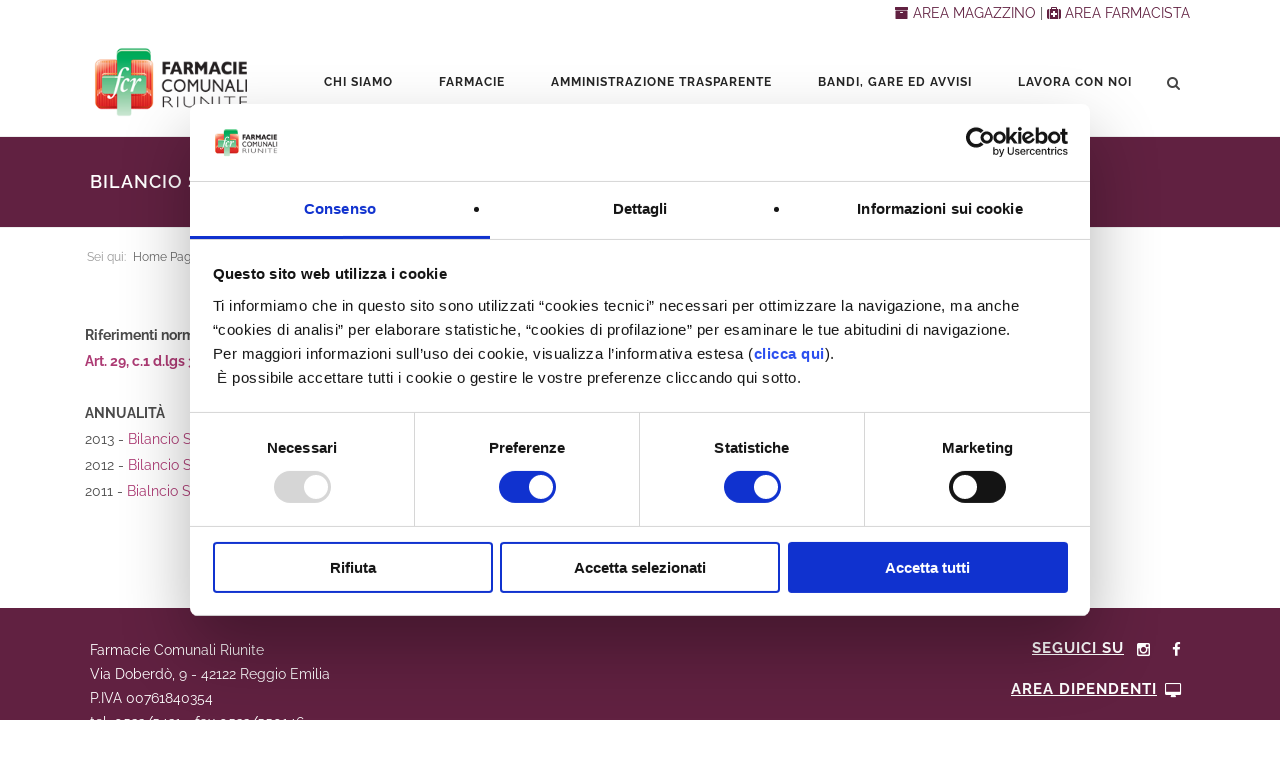

--- FILE ---
content_type: text/html;charset=UTF-8
request_url: https://www.fcr.re.it/Sezione.jsp?titolo=bilancio-sociale&idSezione=571
body_size: 31365
content:
<!DOCTYPE html>






























































































<html xmlns="http://www.w3.org/1999/xhtml" xml:lang="it">
<head>
<title>Bilancio Sociale - Farmacie Comunali Riunite</title>


<meta http-equiv="X-UA-Compatible" content="IE=edge"> 
<meta http-equiv="Content-Type" content="text/html; charset=UTF-8" />
<meta charset="UTF-8"">
<meta name="viewport" content="width=device-width, initial-scale=1, maximum-scale=1"/>
<meta name="generator" content="Netribe Portal on.Cube CMS" />
<meta name="author" content="Netribe Business Solutions srl" />
<meta name="keywords" lang="it" content="" />
<meta name="description" lang="it" content="" />
<meta name="DC.Creator" lang="it" content="Netribe Business Solutions srl" />
<meta name="DC.Publisher" lang="it" content="Farmacie Comunali Riunite" />
<meta name="DC.Subject" lang="it" content="Farmacie Comunali Riunite" />
<meta name="DC.Description" lang="it" content="" />


<link rel="canonical" href="https://www.fcr.re.it/" />



<link rel='stylesheet' href='/revslider/rs-plugin/css/settings.css' type='text/css' media='all'/>
<link rel='stylesheet' href='/css/instag-slider.css' type='text/css' media='all'/>
<link rel='stylesheet' href='/css/style.css' type='text/css' media='all'/>
<link rel='stylesheet' href='/css/layout.css' type='text/css' media='all'/>
<link rel='stylesheet' href='/css/main.css' type='text/css' media='all'/>
<link rel='stylesheet' href='/css/shortcodes.css' type='text/css' media='all'/>
<link rel='stylesheet' href='/css/mediaelementplayer.min.css' type='text/css' media='all'/>
<link rel='stylesheet' href='/css/woocommerce.css' type='text/css' media='all'/>
<link rel='stylesheet' href='/css/prettyPhoto.css' type='text/css' media='all'/>
<link rel='stylesheet' href='/css/responsive.css' type='text/css' media='all'/>
<link rel='stylesheet' href='/css/js_composer.css' type='text/css' media='all'/>
<link rel='stylesheet' href='/css/default.css' type='text/css' media='screen'/>
<link rel='stylesheet' href='/css/fontawesome.css' type='text/css' media='screen'/>
<link rel='stylesheet' href='/css/font-awesome.css' type='text/css' media='screen'/>

<link rel='stylesheet' href='/css/fonts/fontgoogle.css' type='text/css' media='screen'/>


<script id="Cookiebot" src="https://consent.cookiebot.com/uc.js" data-cbid="735ffde9-ed44-434f-b34c-5ab71747cce7" data-blockingmode="auto" type="text/javascript"></script>



<script type='text/javascript' src='/js/jquery/jquery.js'></script>
<script type='text/javascript' src='/js/jquery.form.js'></script>
<script type="text/javascript" src="/js/jquery.validate.js?v=1.0.0"></script>
<script type="text/javascript" src="/js/validate-lang/messages_it.js"></script>
<link rel="stylesheet" href="https://cdnjs.cloudflare.com/ajax/libs/toastr.js/2.1.3/toastr.min.css" integrity="sha512-6S2HWzVFxruDlZxI3sXOZZ4/eJ8AcxkQH1+JjSe/ONCEqR9L4Ysq5JdT5ipqtzU7WHalNwzwBv+iE51gNHJNqQ==" crossorigin="anonymous" referrerpolicy="no-referrer" />
<script src="https://cdnjs.cloudflare.com/ajax/libs/toastr.js/2.1.3/toastr.min.js" integrity="sha512-lbwH47l/tPXJYG9AcFNoJaTMhGvYWhVM9YI43CT+uteTRRaiLCui8snIgyAN8XWgNjNhCqlAUdzZptso6OCoFQ==" crossorigin="anonymous" referrerpolicy="no-referrer"></script>
<style>
.toast-success {
    background-color: #612141;
}
</style>

<link href="/css/stampa.css?v=1.0.0" rel="stylesheet" media="print" type="text/css" />




<script type="text/javascript" src="/js/script.js?v=1.0.0"></script>
<script type="text/javascript" src="/js/jform.js?v=1.0.0"></script>





<style>
/*errors*/
label.error {
	/* display: none !important; */
	color: #b94a48;
}
input.error, textarea.error, password.error,select.error {
	border-color: #C00 !important;
	box-shadow: none;
}
</style>



<script type="text/javascript" src="/js/blank.js"></script>





<link rel="stylesheet" type="text/css" href="/shadowbox3/shadowbox.css" />
<script type="text/javascript" src="/shadowbox3/shadowbox.js"></script>


<script type="text/javascript">
Shadowbox.init({
	language:						"it",
	players:						["img", "iframe", "flv", "qt"],
	handleOversize:			"drag",

	slideshowDelay:			10,

	continuous:					true
});


</script>












</head>

<body id="home" class="home page page-id-12 page-template page-template-fullwidth-php solid-header header-scheme-light type1 header-fullwidth-no border-default wpb-js-composer js-comp-ver-4.3.5 vc_responsive">

     <!-- mobile menu Starts Here-->
	<!-- MOBILE -->
	
    

    <div id="mobile_navigation">
        <a id="close-mobile-menu" href="#">X</a>
        <ul id="mobile_menu" class="mobile_menu">
		<!--<li class="menu-item current-menu-ancestor current-menu-parent"><a href="/index.jsp">Home</a></li>-->


			

	
			<li class="menu-item menu-item-has-children">
				<a href='/azienda'>Chi siamo</a>
				
				
 <ul class="sub-menu">

	<li class="menu-item">
	<a href="/istituzione-dellazienda" title="Istituzione dell'azienda">Istituzione dell'azienda</a>
	</li>

	<li class="menu-item">
	<a href="/profilo-storico" title="Profilo Storico">Profilo Storico</a>
	</li>

	<li class="menu-item">
	<a href="https://www.fcr.re.it/statuto-dellazienda-41" title="Statuto dell'azienda">Statuto dell'azienda</a>
	</li>

	<li class="menu-item">
	<a href="https://www.fcr.re.it/farmacie-2" title="Farmacie">Farmacie</a>
	</li>

	<li class="menu-item">
	<a href="https://fcrinforma.fcr.re.it/" title="FCR Informa">FCR Informa</a>
	</li>

	<li class="menu-item">
	<a href="/servizi-sociali" title="Servizi socio-assistenziali">Servizi socio-assistenziali</a>
	</li>

	<li class="menu-item">
	<a href="/distribuzione-ingrosso-farmaci" title="Distribuzione ingrosso farmaci">Distribuzione ingrosso farmaci</a>
	</li>

	<li class="menu-item">
	<a href="http://www.saninforma.it" title="E-commerce">E-commerce</a>
	</li>

	<li class="menu-item">
	<a href="https://www.fcr.re.it/bilancio-aziendale-57" title="Bilancio Aziendale">Bilancio Aziendale</a>
	</li>

	<li class="menu-item">
	<a href="https://www.fcr.re.it/bilancio-sociale-56" title="Bilancio Sociale">Bilancio Sociale</a>
	</li>

	<li class="menu-item">
	<a href="https://www.fcr.re.it/" title="Modello 231">Modello 231</a>
	</li>

	<li class="menu-item">
	<a href="https://www.fcr.re.it/societa-partecipate-66" title="Società partecipate">Società partecipate</a>
	</li>

	<li class="menu-item">
	<a href="/galleria-immagini" title="Galleria immagini">Galleria immagini</a>
	</li>

</ul>
	
			</li>


			

	
			<li class="menu-item menu-item-has-children">
				<a href='/farmacie-2'>Farmacie</a>
				
				
 <ul class="sub-menu">

	<li class="menu-item">
	<a href="ReteFarmacie.jsp" title="Rete delle farmacie">Rete delle farmacie</a>
	</li>

	<li class="menu-item">
	<a href="/orari" title="Orari">Orari</a>
	</li>

	<li class="menu-item">
	<a href="/carta-benessere" title="Carta Benessere">Carta Benessere</a>
	</li>

	<li class="menu-item">
	<a href="Servizi.jsp" title="Servizi">Servizi</a>
	</li>

	<li class="menu-item">
	<a href="/servizidigital" title="Servizi Digital">Servizi Digital</a>
	</li>

	<li class="menu-item">
	<a href="/fcr-app" title="FCR APP">FCR APP</a>
	</li>

	<li class="menu-item">
	<a href="/giftcard" title="Gift Card FCR">Gift Card FCR</a>
	</li>

	<li class="menu-item">
	<a href="/preparazioni-galeniche" title="Preparazioni galeniche">Preparazioni galeniche</a>
	</li>

	<li class="menu-item">
	<a href="/carta-dei-servizi" title="Carta dei servizi">Carta dei servizi</a>
	</li>

	<li class="menu-item">
	<a href="/legislazione-per-il-farmacista" title="Legislazione per il Farmacista">Legislazione per il Farmacista</a>
	</li>

	<li class="menu-item">
	<a href="/consigli-del-farmacista" title="Consigli del farmacista">Consigli del farmacista</a>
	</li>

	<li class="menu-item">
	<a href="/informativa-privacy-clienti-di-farmacia" title="Informativa privacy clienti di farmacia">Informativa privacy clienti di farmacia</a>
	</li>

</ul>
	
			</li>


			

	
			<li class="menu-item menu-item-has-children">
				<a href='/amministrazione-trasparente'>Amministrazione trasparente</a>
				
				
 <ul class="sub-menu">

	<li class="menu-item">
	<a href="/disposizioni-generali" title="Disposizioni generali">Disposizioni generali</a>
	</li>

	<li class="menu-item">
	<a href="/organizzazione" title="Organizzazione">Organizzazione</a>
	</li>

	<li class="menu-item">
	<a href="/consulenti-e-collaboratori" title="Consulenti e collaboratori">Consulenti e collaboratori</a>
	</li>

	<li class="menu-item">
	<a href="/personale" title="Personale">Personale</a>
	</li>

	<li class="menu-item">
	<a href="/reclutamento-e-selezione-personale" title="Reclutamento e selezione personale">Reclutamento e selezione personale</a>
	</li>

	<li class="menu-item">
	<a href="https://www.fcr.re.it/lavora-con-noi-old" title="Ricerche di personale">Ricerche di personale</a>
	</li>

	<li class="menu-item">
	<a href="/Sezione.jsp?titolo=performance&amp;idSezione=423" title="Performance">Performance</a>
	</li>

	<li class="menu-item">
	<a href="/societa-partecipate-66" title="Società partecipate ed enti controllati">Società partecipate ed enti controllati</a>
	</li>

	<li class="menu-item">
	<a href="/Sezione.jsp?titolo=provvedimenti&amp;idSezione=580" title="Provvedimenti">Provvedimenti</a>
	</li>

	<li class="menu-item">
	<a href="/bandi-gare-ed-avvisi-2" title="Bandi, Gare ed Avvisi">Bandi, Gare ed Avvisi</a>
	</li>

	<li class="menu-item">
	<a href="/sovvenzioni-contributi-sussidi" title="Sovvenzioni, contributi, sussidi">Sovvenzioni, contributi, sussidi</a>
	</li>

	<li class="menu-item">
	<a href="/bilanci" title="Bilanci">Bilanci</a>
	</li>

	<li class="menu-item">
	<a href="/Sezione.jsp?titolo=beni-immobili-e-gestione-patrimonio&amp;idSezione=424" title="Beni immobili e gestione patrimonio">Beni immobili e gestione patrimonio</a>
	</li>

	<li class="menu-item">
	<a href="/Sezione.jsp?titolo=controlli-e-rilievi-sullamministrazione&amp;idSezione=425" title="Controlli e rilievi sull'amministrazione">Controlli e rilievi sull'amministrazione</a>
	</li>

	<li class="menu-item">
	<a href="/servizi-erogati-e-acquisiti" title="Servizi erogati e acquisiti">Servizi erogati e acquisiti</a>
	</li>

	<li class="menu-item">
	<a href="/Sezione.jsp?titolo=pagamenti-dellamministrazione&amp;idSezione=583" title="Pagamenti dell'amministrazione">Pagamenti dell'amministrazione</a>
	</li>

	<li class="menu-item">
	<a href="/Sezione.jsp?titolo=opere-pubbliche&amp;idSezione=588" title="Opere pubbliche">Opere pubbliche</a>
	</li>

	<li class="menu-item">
	<a href="/Sezione.jsp?titolo=informazioni-ambientali&amp;idSezione=579" title="Informazioni ambientali">Informazioni ambientali</a>
	</li>

	<li class="menu-item">
	<a href="/Sezione.jsp?titolo=altri-contenuti---prevenzione-della-corruzione&amp;idSezione=426" title="Altri contenuti - Prevenzione della corruzione">Altri contenuti - Prevenzione della corruzione</a>
	</li>

	<li class="menu-item">
	<a href="/altri-contenuti---accesso-civico" title="Altri contenuti - Accesso civico">Altri contenuti - Accesso civico</a>
	</li>

	<li class="menu-item">
	<a href="/Sezione.jsp?titolo=certificazioni&amp;idSezione=629" title="Certificazioni">Certificazioni</a>
	</li>

</ul>
	
			</li>


			

	
			<li class="menu-item menu-item-has-children">
				<a href='/bandi-gare-ed-avvisi-2'>Bandi, Gare ed Avvisi</a>
				
				
 <ul class="sub-menu">

	<li class="menu-item">
	<a href="/bandi-gare-ed-avvisi-4" title="Bandi Gare e  Avvisi">Bandi Gare e  Avvisi</a>
	</li>

	<li class="menu-item">
	<a href="https://www.fcr.re.it/allegati/file-anac/tracciato.xml" title="procedure in formato tabellare 2022">procedure in formato tabellare 2022</a>
	</li>

	<li class="menu-item">
	<a href="/Sezione.jsp?titolo=procedure-in-formato-tabellare-2023&amp;idSezione=627" title="Procedure in formato tabellare 2023">Procedure in formato tabellare 2023</a>
	</li>

</ul>
	
			</li>


			

	
			<li class="menu-item menu-item-has-children">
				<a href='/lavora-con-noi'>Lavora con noi</a>
				
				
 <ul class="sub-menu">

	<li class="menu-item">
	<a href="OfferteDiLavoro.jsp" title="Offerte <span class=&quot;fw4&quot;>Attive</span>">Offerte <span class="fw4">Attive</span></a>
	</li>

	<li class="menu-item">
	<a href="Curriculum.jsp" title="Autocandidatura">Autocandidatura</a>
	</li>

	<li class="menu-item">
	<a href="OfferteDiLavoro.jsp?archivio=1" title="Archivio offerte">Archivio offerte</a>
	</li>

</ul>
	
			</li>



	        </ul>
    </div>


	
		
    <!-- End Mobile Navigation -->
	
<!-- HEADER -->
  <!-- Header -->
    <div id="header_wrapper" class=" solid-header header-scheme-light type1">
        <div class="header_container">
            <div id="header" class="header-v1 second-nav" data-height="110" data-shrinked-height="65" data-auto-offset="1" data-offset="0" data-second-nav-offset="0">
                <section id="main_navigation" class="header-nav shrinking-nav">
                    <div class="container">
					
					    <div class="row-fluid" style="text-align:right;">
				
					<div class="lingue">
						    
							<a href="/LoginNavigatore.jsp" title="Accedi Area Magazzino"> <i class="fa fa-archive" aria-hidden="true"></i>&nbsp;AREA MAGAZZINO  </a> | 
							
							<a href="https://fcrinforma.fcr.re.it/Path.jsp?idPath=16" title="Area Farmacista"> <i class="fa fa-medkit" aria-hidden="true"></i>&nbsp;AREA FARMACISTA </a> 
							
	
						</div>
		
				
					</div>	
					
					
                        <div id="main_navigation_container" class="row-fluid">
                            <div class="row-fluid">
                                <!-- logo -->
                                <div class="logo-container">
                                    <a id="logo" href="/index.jsp">
                                        <img src="/images/logo.png" class="default-logo" alt="FCR">
                                        <img src="/images/logowhite.png" class="white-logo" alt="FCR">
                                    </a>
                                </div>
                                <!-- Tooggle Menu will displace on mobile devices -->
                                <div id="mobile-menu-container">
                                    <a class="toggle-menu" href="#"><i class="fa-navicon"></i></a>
                                </div>
                               <!-- SEZIONI PRINCIPALI -->
								
								

 <nav class="nav-container">
    <ul id="main_menu" class="main_menu">
	<!--<li class="menu-item current-menu-ancestor current-menu-parent menu-item-has-children"><a href="/index.jsp">Home</a></li>-->
        <!-- Main Navigation Menu -->


	<li class="menu-item menu-item-has-children ">
		<a href="/azienda"  title="Chi siamo">Chi siamo</a>
		
		
		
 <ul class="sub-menu">

	<li class="menu-item">
	<a href="/istituzione-dellazienda" title="Istituzione dell'azienda">Istituzione dell'azienda</a>
	</li>

	<li class="menu-item">
	<a href="/profilo-storico" title="Profilo Storico">Profilo Storico</a>
	</li>

	<li class="menu-item">
	<a href="https://www.fcr.re.it/statuto-dellazienda-41" title="Statuto dell'azienda">Statuto dell'azienda</a>
	</li>

	<li class="menu-item">
	<a href="https://www.fcr.re.it/farmacie-2" title="Farmacie">Farmacie</a>
	</li>

	<li class="menu-item">
	<a href="https://fcrinforma.fcr.re.it/" title="FCR Informa">FCR Informa</a>
	</li>

	<li class="menu-item">
	<a href="/servizi-sociali" title="Servizi socio-assistenziali">Servizi socio-assistenziali</a>
	</li>

	<li class="menu-item">
	<a href="/distribuzione-ingrosso-farmaci" title="Distribuzione ingrosso farmaci">Distribuzione ingrosso farmaci</a>
	</li>

	<li class="menu-item">
	<a href="http://www.saninforma.it" title="E-commerce">E-commerce</a>
	</li>

	<li class="menu-item">
	<a href="https://www.fcr.re.it/bilancio-aziendale-57" title="Bilancio Aziendale">Bilancio Aziendale</a>
	</li>

	<li class="menu-item">
	<a href="https://www.fcr.re.it/bilancio-sociale-56" title="Bilancio Sociale">Bilancio Sociale</a>
	</li>

	<li class="menu-item">
	<a href="https://www.fcr.re.it/" title="Modello 231">Modello 231</a>
	</li>

	<li class="menu-item">
	<a href="https://www.fcr.re.it/societa-partecipate-66" title="Società partecipate">Società partecipate</a>
	</li>

	<li class="menu-item">
	<a href="/galleria-immagini" title="Galleria immagini">Galleria immagini</a>
	</li>

</ul>

	</li>

	<li class="menu-item menu-item-has-children ">
		<a href="/farmacie-2"  title="Farmacie">Farmacie</a>
		
		
		
 <ul class="sub-menu">

	<li class="menu-item">
	<a href="ReteFarmacie.jsp" title="Rete delle farmacie">Rete delle farmacie</a>
	</li>

	<li class="menu-item">
	<a href="/orari" title="Orari">Orari</a>
	</li>

	<li class="menu-item">
	<a href="/carta-benessere" title="Carta Benessere">Carta Benessere</a>
	</li>

	<li class="menu-item">
	<a href="Servizi.jsp" title="Servizi">Servizi</a>
	</li>

	<li class="menu-item">
	<a href="/servizidigital" title="Servizi Digital">Servizi Digital</a>
	</li>

	<li class="menu-item">
	<a href="/fcr-app" title="FCR APP">FCR APP</a>
	</li>

	<li class="menu-item">
	<a href="/giftcard" title="Gift Card FCR">Gift Card FCR</a>
	</li>

	<li class="menu-item">
	<a href="/preparazioni-galeniche" title="Preparazioni galeniche">Preparazioni galeniche</a>
	</li>

	<li class="menu-item">
	<a href="/carta-dei-servizi" title="Carta dei servizi">Carta dei servizi</a>
	</li>

	<li class="menu-item">
	<a href="/legislazione-per-il-farmacista" title="Legislazione per il Farmacista">Legislazione per il Farmacista</a>
	</li>

	<li class="menu-item">
	<a href="/consigli-del-farmacista" title="Consigli del farmacista">Consigli del farmacista</a>
	</li>

	<li class="menu-item">
	<a href="/informativa-privacy-clienti-di-farmacia" title="Informativa privacy clienti di farmacia">Informativa privacy clienti di farmacia</a>
	</li>

</ul>

	</li>

	<li class="menu-item menu-item-has-children ">
		<a href="/amministrazione-trasparente"  title="Amministrazione trasparente">Amministrazione trasparente</a>
		
		
		
 <ul class="sub-menu">

	<li class="menu-item">
	<a href="/disposizioni-generali" title="Disposizioni generali">Disposizioni generali</a>
	</li>

	<li class="menu-item">
	<a href="/organizzazione" title="Organizzazione">Organizzazione</a>
	</li>

	<li class="menu-item">
	<a href="/consulenti-e-collaboratori" title="Consulenti e collaboratori">Consulenti e collaboratori</a>
	</li>

	<li class="menu-item">
	<a href="/personale" title="Personale">Personale</a>
	</li>

	<li class="menu-item">
	<a href="/reclutamento-e-selezione-personale" title="Reclutamento e selezione personale">Reclutamento e selezione personale</a>
	</li>

	<li class="menu-item">
	<a href="https://www.fcr.re.it/lavora-con-noi-old" title="Ricerche di personale">Ricerche di personale</a>
	</li>

	<li class="menu-item">
	<a href="/Sezione.jsp?titolo=performance&amp;idSezione=423" title="Performance">Performance</a>
	</li>

	<li class="menu-item">
	<a href="/societa-partecipate-66" title="Società partecipate ed enti controllati">Società partecipate ed enti controllati</a>
	</li>

	<li class="menu-item">
	<a href="/Sezione.jsp?titolo=provvedimenti&amp;idSezione=580" title="Provvedimenti">Provvedimenti</a>
	</li>

	<li class="menu-item">
	<a href="/bandi-gare-ed-avvisi-2" title="Bandi, Gare ed Avvisi">Bandi, Gare ed Avvisi</a>
	</li>

	<li class="menu-item">
	<a href="/sovvenzioni-contributi-sussidi" title="Sovvenzioni, contributi, sussidi">Sovvenzioni, contributi, sussidi</a>
	</li>

	<li class="menu-item">
	<a href="/bilanci" title="Bilanci">Bilanci</a>
	</li>

	<li class="menu-item">
	<a href="/Sezione.jsp?titolo=beni-immobili-e-gestione-patrimonio&amp;idSezione=424" title="Beni immobili e gestione patrimonio">Beni immobili e gestione patrimonio</a>
	</li>

	<li class="menu-item">
	<a href="/Sezione.jsp?titolo=controlli-e-rilievi-sullamministrazione&amp;idSezione=425" title="Controlli e rilievi sull'amministrazione">Controlli e rilievi sull'amministrazione</a>
	</li>

	<li class="menu-item">
	<a href="/servizi-erogati-e-acquisiti" title="Servizi erogati e acquisiti">Servizi erogati e acquisiti</a>
	</li>

	<li class="menu-item">
	<a href="/Sezione.jsp?titolo=pagamenti-dellamministrazione&amp;idSezione=583" title="Pagamenti dell'amministrazione">Pagamenti dell'amministrazione</a>
	</li>

	<li class="menu-item">
	<a href="/Sezione.jsp?titolo=opere-pubbliche&amp;idSezione=588" title="Opere pubbliche">Opere pubbliche</a>
	</li>

	<li class="menu-item">
	<a href="/Sezione.jsp?titolo=informazioni-ambientali&amp;idSezione=579" title="Informazioni ambientali">Informazioni ambientali</a>
	</li>

	<li class="menu-item">
	<a href="/Sezione.jsp?titolo=altri-contenuti---prevenzione-della-corruzione&amp;idSezione=426" title="Altri contenuti - Prevenzione della corruzione">Altri contenuti - Prevenzione della corruzione</a>
	</li>

	<li class="menu-item">
	<a href="/altri-contenuti---accesso-civico" title="Altri contenuti - Accesso civico">Altri contenuti - Accesso civico</a>
	</li>

	<li class="menu-item">
	<a href="/Sezione.jsp?titolo=certificazioni&amp;idSezione=629" title="Certificazioni">Certificazioni</a>
	</li>

</ul>

	</li>

	<li class="menu-item menu-item-has-children ">
		<a href="/bandi-gare-ed-avvisi-2"  title="Bandi, Gare ed Avvisi">Bandi, Gare ed Avvisi</a>
		
		
		
 <ul class="sub-menu">

	<li class="menu-item">
	<a href="/bandi-gare-ed-avvisi-4" title="Bandi Gare e  Avvisi">Bandi Gare e  Avvisi</a>
	</li>

	<li class="menu-item">
	<a href="https://www.fcr.re.it/allegati/file-anac/tracciato.xml" title="procedure in formato tabellare 2022">procedure in formato tabellare 2022</a>
	</li>

	<li class="menu-item">
	<a href="/Sezione.jsp?titolo=procedure-in-formato-tabellare-2023&amp;idSezione=627" title="Procedure in formato tabellare 2023">Procedure in formato tabellare 2023</a>
	</li>

</ul>

	</li>

	<li class="menu-item menu-item-has-children ">
		<a href="/lavora-con-noi"  title="Lavora con noi">Lavora con noi</a>
		
		
		
 <ul class="sub-menu">

	<li class="menu-item">
	<a href="OfferteDiLavoro.jsp" title="Offerte <span class=&quot;fw4&quot;>Attive</span>">Offerte <span class="fw4">Attive</span></a>
	</li>

	<li class="menu-item">
	<a href="Curriculum.jsp" title="Autocandidatura">Autocandidatura</a>
	</li>

	<li class="menu-item">
	<a href="OfferteDiLavoro.jsp?archivio=1" title="Archivio offerte">Archivio offerte</a>
	</li>

</ul>

	</li>


<li id="header-search-button"><a href="#" class="search-button"><i class="fa-search"></i></a>
	<div id="header-search-panel">
		<div>
		     <form action="/RicercaView.jsp" id="f_ricerca" method="post">
				<input type="text" id="testoric" name="testoric" value="" placeholder="Cerca nel sito" autocomplete="off" />
				<!-- Create a fake search button -->
				<input type="submit" name="submit" value="submit" />
			</form>
			<span class="close-icon"><i class="fa fa-search"></i></span>
		</div>
	</div>
</li>

</ul>
</nav>


								<!--/ SEZIONI PRINCIPALI -->
                            </div>
                        </div>
                    </div>
                </section>
            </div>
        </div>
    </div>



<!-- Static Page Titlebar -->
    <section id="titlebar" class="titlebar titlebar-type-solid border-yes titlebar-scheme-dark titlebar-alignment-justify titlebar-valignment-center titlebar-size-normal enable-hr-no" data-height="80" data-rs-height="yes">
    <div class="titlebar-wrapper">
        <div class="titlebar-content">
            <div class="container">
                <div class="row-fluid">
                    <div class="row-fluid">
                        <div class="titlebar-heading">
                            <h1><span>Bilancio Sociale</span></h1>
                        </div>
                        <div class="hr hr-border-primary double-border border-small">
							<span></span>
                        </div>
                    </div>
                </div>
            </div>
        </div>
    </div>
    </section>
    <!--End Header -->
	
	<section class="section section-with-sidebar">
    <div class="container">
        <div class="row-fluid">
            <div class="row-fluid">

			<div id="content" class="span12 sidebar-left">
<div id="breadcrumbs">
				
				

<span class="breadcrumb-title">Sei qui:</span> <span><a title="Home page" href="/index.jsp">Home Page</a></span><span class="separator"> / </span><span><a href="/amministrazione-trasparente">Amministrazione trasparente</a></span><span class="separator"> / </span><span><a href="/bilanci">Bilanci</a></span><span class="separator"> / </span><span><a href="/">Bilancio Sociale</a></span>
</div>				
</div>
			
<!-- DESCRIPTION -->

<div id="content" class="content span9 sidebar-left">
	
       <div class="inner-content">

        <div class="column-text">
















<br />
<strong>Riferimenti normativi<br />
<a href="https://www.normattiva.it/uri-res/N2Ls?urn:nir:stato:decreto.legislativo:2013-03-14;33!vig=~art31">Art. 29, c.1 d.lgs 33/2013</a></strong><br />
<br />
<strong>ANNUALIT&Agrave;</strong><br />
2013 - <a href=/allegati/bs2013.pdf>Bilancio Sociale</a><br />
2012 - <a href=/allegati/bs2012.pdf>Bilancio Sociale</a><br />
2011 - <a href=/allegati/bs2011.pdf>Bialncio Sociale</a><br />
&nbsp;












<!-- COMMENTS -->






 
<br /><br />
<div id="aggiornamento22" style="font-style: italic;font-size: 12px;text-align: right">Ultimo aggiornamento: 07/10/22</div>
<br />

</div>

	</div>
</div>
<!--/ CONTENT -->
 <!-- COLUMN SX -->
 
 <div id="sidebar" class="span3 sidebar sidebar-right headline-bg-#f6f6f6">
        <div class="inner-content">




         </div>
    </div>
 
<!--/ COLUMN SX -->

      </div>
       </div>
    </div>
 </section>
 
  

<!-- FOOT -->
	<footer id="footer" class="cover-padding-no">
		<div class="footer-widgets headline-bg-transparent">
            <div class="container">
                <div class="row-fluid">
                    <div class="footer-widget-container row-fluid">
                        <div id="text-2" class="widget widget_meta widget_text span4">
                            <div class="textwidget">
								Farmacie Comunali Riunite<br>Via Doberdò, 9 - 42122 Reggio Emilia<br>P.IVA 00761840354 <br>tel. 0522/5431 - fax 0522/550146 <br>Email: dirgen@fcr.re.it - Pec: fcr.amministrazione@pec.it<br><br /><a href="Sezione.jsp?idSezione=3" title="Cookie policy">COOKIE POLICY</a> | <a href="informativa-sulla-riservatezza-dei-dati-personali" title="Privacy">PRIVACY</a> 
								
                            </div>
                        </div>
                        <div id="portfolio-widget-3" class="widget widget_meta portfolios span8">
						
						    
							<h4><u>Seguici su</u>
							
							<a href="https://www.instagram.com/farmacie_comunali_riunite/?igshid=ZDdkNTZiNTM%3D" tilte="Seguici su Instagram" target="_blank"><i class="fa fa-instagram"></i></a>
						    
							
							<a href="https://www.facebook.com/farmaciecomunaliriunite/" tilte="Seguici su Facebook" target="_blank"><i class="fa fa-facebook"></i></a>
                             
							 
							  
							   
							 </h4>
							 
							<h4><a href="/area-dipendenti">Area Dipendenti<i class="fa fa-desktop" aria-hidden="true"></a></i></h4>
                            <h4><a href="/contattaci">CONTATTACI<i class="fa fa-envelope" aria-hidden="true"></i></a></h4>

                        </div>
                    </div>
                </div>
            </div>
        </div>	
		<div id="copyright">
			<div class="container">
				<div class="row-fluid">
					<div class="row-fluid">
						<div class="copyright-text copyright-left">
							
						</div>
						<div class="textright copyright-right">
							<a class="go-top readmore" href="#"><span>Go to Top</span><span class="brad-icon"><i class="fa fa-caret-up"></i></span></a>
							<!-- Top Bar Social Icons END -->
						</div>
					</div>
				</div>
			</div>
		</div>
	</footer>

<script type="text/javascript">
  var previewpar = getParameter("preview");
  if (previewpar!=undefined) addParameter("preview",previewpar)
</script>


<!-- Global site tag (gtag.js) - Google Analytics -->
<script async src="https://www.googletagmanager.com/gtag/js?id=G-K70H3GXFQE"></script>
<script>
  window.dataLayer = window.dataLayer || [];
  function gtag(){dataLayer.push(arguments);}
  gtag('js', new Date());

  gtag('config', 'G-K70H3GXFQE', { 'anonymize_ip': true });
  
 
</script>




<!--/ FOOT -->

<script type='text/javascript' src='/js/jquery/jquery-migrate.min.js'></script>
<script type='text/javascript' src='/revslider/rs-plugin/js/jquery.themepunch.tools.min.js'></script>
<script type='text/javascript' src='/revslider/rs-plugin/js/jquery.themepunch.revolution.min.js'></script>
<script type='text/javascript' src='/js/jquery.flexslider-min.js'></script>
<script type='text/javascript' src='/js/frontend/add-to-cart.min.js'></script>
<script type='text/javascript' src='/js/jquery-blockui/jquery.blockUI.min.js'></script>
<script type='text/javascript' src='/js/frontend/woocommerce.min.js'></script>
<script type='text/javascript' src='/js/jquery-cookie/jquery.cookie.min.js'></script>

<script type='text/javascript' src='/js/frontend/cart-fragments.min.js'></script>
<script type='text/javascript' src='/js/brad-love.js'></script>
<script type='text/javascript' src='/js/modernizr.js'></script>
<script type='text/javascript' src='/js/fitvids.min.js'></script>
<script type='text/javascript' src='/js/prettyPhoto.js'></script>
<script type='text/javascript' src='/js/plugins.js'></script>
<script type='text/javascript' src='/js/skrollr.js'></script>
<script type='text/javascript' src='/js/imagesloaded.js'></script>
<script type='text/javascript' src='/js/jquery.scrollTo.min.js'></script>
<script type='text/javascript' src='/js/waypoints.min.js'></script>
<script type='text/javascript' src='/js/isotope.pkgd.min.js'></script>
<script type='text/javascript' src='/js/bxslider.min.js'></script>
<script type='text/javascript' src='/js/caroufred.js'></script>
<script type='text/javascript' src='/js/main.min.js'></script>
<script type='text/javascript' src='/js/contact-form.js'></script>






<script type="text/javascript">
        (function($){
            'use strict';
            jQuery(document).ready(function($){ 
              var retina = window.devicePixelRatio > 1 ? true : false;
                         if(retina) {
                    jQuery('#logo .default-logo').attr('src', 'images/logo_2x.png');
                    jQuery('#logo img').css('max-width', '110px');
                                jQuery('#logo .white-logo').attr('src', 'images/logowhite_2x.png');
              }
               
        	});
		}(jQuery))	
    </script>

    <script type="text/javascript" src="/js/jquery.iframetracker.min.js"></script>


<script type="text/javascript">
$(document).ready(function($){
    $('#f_mokazine').iframeTracker({
        blurCallback: function(){
		
			 //window.open('FullPage.jsp?idSezione=571', '_blank');
			//document.location.href='FullPage.jsp?idSezione=571';
			
			var anchor = document.createElement('a');
anchor.href = 'FullPage.jsp?idSezione=571';
anchor.target="_blank";
anchor.click();
			
			return false;
			
        }
    });
});
</script>

</body>
</html>

--- FILE ---
content_type: text/css
request_url: https://www.fcr.re.it/css/style.css
body_size: 143
content:

.wp-caption-text,
.sticky,
.gallery-caption,
.bypostauthor {}



#comment-form input {
	width: 100%;
}
#comment-form legend {
	width: 100%;
}


--- FILE ---
content_type: text/css
request_url: https://www.fcr.re.it/css/layout.css
body_size: 10238
content:
/* Table of Content
 *	- Display
 *	- Default Layout
 *	- Layout with Fancy Divider Type 1
 *	- Layout with Fancy Divider Type 2
 */
 
 
html, body, div, span, applet, object, iframe, h1, h2, h3, h4, h5, h6, p, blockquote, pre, a, abbr, acronym, address, big, cite, code, del, dfn, em, img, ins, kbd, q, s, samp, small, strike, strong, sub, sup, tt, var, b, u, i, center, dl, dt, dd, ol, ul, li, fieldset, form, label, legend, table, caption, tbody, tfoot, thead, tr, th, td, article, aside, canvas, details, embed, figure, figcaption, footer, header, hgroup, menu, nav, output, ruby, section, summary, time, mark, audio, video {
	margin: 0;
	padding: 0;
	border: 0;
	font-size: 100%;
	font-family: inherit;
	vertical-align: baseline;
	zooom: 1;
}
/* HTML5 display-role reset for older browsers */
article, aside, details, figcaption, figure, footer, header, hgroup, menu, nav, section { display: block; }
body { line-height: 1; }
ol, ul { list-style: none; }
blockquote, q { quotes: none; }
blockquote:before, blockquote:after, q:before, q:after {
	content: '';
	content: none;
}
table {
	border-collapse: collapse;
	border-spacing: 0;
}

img {
	max-width: 100%;
	height: auto;
}

img { -ms-interpolation-mode: bicubic; }
object, embed { max-width: 100%; }

/*  Foundation Style */
* {
	box-sizing: border-box;
	-o-box-sizing: border-box;
	-ms-box-sizing: border-box;
	-moz-box-sizing: border-box;
	-khtml-box-sizing: border-box;
	-webkit-box-sizing: border-box;
}
.container {
	margin: 0px auto;
	padding: 0 25px;
	width: 100%;
	max-width: 1150px;
}

.container .container{
	padding:0 20px;
}

.row-fluid  {
	width: 100%;
	max-width: 100%;
	margin: 0 auto;
	clear:both;
}
.row-fluid .row-fluid  {
	width: auto;
	max-width: none;
	min-width: 0;
	margin: 0 -20px 0;
}

.row [class*="span"] , .row-fluid [class*="span"],  .row-fluid  .one_fifth {
	float: left;
	padding:0 20px;
	position: relative;
	min-height:1px;
}


.row [class*="span"] , .row-fluid [class*="span"],  .row-fluid .one_fifth {
	margin-bottom:10px;
	/*margin-bottom:30px;*/
}


.section-content > .row-fluid > .row-fluid > .span12{
	margin-bottom:0!important
}

.section-column{
	-webkit-background-size:cover;
	-moz-background-size:cover;
	background-size:cover;
	background-repeat:no-repeat;
}

.section-column > .inner-content{
	position:relative;
	z-index:10;
}

/* Element padding no */

.row-fluid.element-padding-no {
	margin:0;
}

.row-fluid.element-padding-no > [class*="span"] ,
.row.element-padding-no > [class*="span"]{
	padding:0;
	margin-bottom:0;
}

.row-fluid.element-vpadding-no > [class*="span"] ,
.row.element-vpadding-no > [class*="span"]{
	margin-bottom:0
}

/* Element padding large */
.row-fluid.element-padding-large,
.row.element-padding-large{
	margin:0 -30px;
}

.row-fluid.element-padding-large > [class*="span"] ,
.row.element-padding-large > [class*="span"]{
	padding:0 30px;
}

.row-fluid.element-vpadding-large > [class*="span"] ,
.row.element-vpadding-large > [class*="span"]{
	margin-bottom:60px;
}

/*elemet padding 50px */
.row-fluid.element-padding-large2,
.row.element-padding-large2{
	margin:0 -25px;
}

.row-fluid.element-padding-large2 > [class*="span"] ,
.row.element-padding-large2 > [class*="span"]{
	padding:0 25px;
}

.row-fluid.element-vpadding-large2 > [class*="span"] ,
.row.element-vpadding-large2 > [class*="span"]{
	margin-bottom:50px;
}


/*elemet padding 40px */
.row-fluid.element-padding-medium2,
.row.element-padding-medium2{
	margin:0 -15px;
}

.row-fluid.element-padding-medium2 > [class*="span"] ,
.row.element-padding-medium2 > [class*="span"]{
	padding:0 15px;
}

.row-fluid.element-vpadding-medium2 > [class*="span"] ,
.row.element-vpadding-medium2 > [class*="span"]{
	margin-bottom:30px;
}


/* Element padding Small*/
.row-fluid.element-padding-small,
.row.element-padding-small
{
	margin:0 -10px;
}

.row-fluid.element-padding-small > [class*="span"],
.row.element-padding-small > [class*="span"]{
	padding:0 10px;
}


.row-fluid.element-vpadding-small > [class*="span"],
.row.element-vpadding-small > [class*="span"]{
	margin-bottom:20px;
}



/* Element padding 10px*/
.row-fluid.element-padding-small2,
.row.element-padding-small2
{
	margin:0 -5px;
}

.row-fluid.element-padding-small2 > [class*="span"],
.row.element-padding-small2 > [class*="span"]{
	padding:0 5px;
}


.row-fluid.element-vpadding-small2 > [class*="span"],
.row.element-vpadding-small2 > [class*="span"]{
	margin-bottom:10px;
}



/* Element padding Narrow */
.row-fluid.element-padding-narrow,
.row.element-padding-narrow{
	margin:0 -3px;
}

.row-fluid.element-padding-narrow > [class*="span"],
.row.element-padding-narrow > [class*="span"]{
	padding:0 2px;
}

.row-fluid.element-vpadding-narrow > [class*="span"],
.row.element-vpadding-narrow > [class*="span"]{
	margin-bottom:4px;
}


.row:before, .row:after , .row-fluid:before, .row-fluid:after{
	display: table;
	line-height: 0;
	content: "";
}
.row-fluid:after  , .row:after { clear: both; }
.row.columns-12 [class*="span"] , .row-fluid .span1, .row-fluid.columns-12 .span { width: 8.333%; }
.row.columns-6 [class*="span"] , .row-fluid .span2, .row-fluid.columns-6 .span { width: 16.667%; }
.row.columns-4 [class*="span"] , .row-fluid .span3, .row-fluid.columns-4 .span { width: 25%; }
.row.columns-3 [class*="span"] , .row-fluid .span4, .row-fluid.columns-3 .span { width: 33.333%; }
.row-fluid .span5 { width: 41.667%; }
.row.columns-2 [class*="span"] , .row-fluid .span6 ,  .row-fluid.columns-2 .span { width: 50%; }
.row-fluid .span7 { width: 58.333%; }
.row-fluid .span8 { width: 66.667%; }
.row-fluid .span9 { width: 75%; }
.row-fluid .span10{ width: 83.333%; }
.row-fluid .span11{ width: 91.667%; }
.row-fluid .span12, .row-fluid.columns-1 [class*="span"]{ width: 100%; }
.row.columns-5 [class*="span"] , .row-fluid .spanone_fifth, .row-fluid.columns-5 .span { width: 20%; }
.row-fluid .span6:nth-child(2n+1),.row-fluid.columns-2 .span:nth-child(2n+1),
.row-fluid .span4:nth-child(3n+1),.row-fluid.columns-3 .span:nth-child(3n+1),
.row-fluid .span3:nth-child(4n+1),.row-fluid.columns-4 .span:nth-child(4n+1),
.row-fluid .spanone_fifth:nth-child(5n+1),.row-fluid.columns-5 .span:nth-child(5n+1),
.row-fluid .span2:nth-child(6n+1),.row-fluid.columns-6 .span:nth-child(6n+1){
	clear:both;
}

/* Row Style 2 */
.row-fluid.style2 ,  .row.style2 {
	margin: 0!important;
}

.row.style2 > [class*="span"] , .row-fluid.style2 > [class*="span"] {
	padding: 0!important;
	margin-bottom:0!important;
	position: relative;
}

.row.style2 > [class*="span"] > .inner-content , .row-fluid.style2 > [class*="span"] > .inner-content {
	padding: 20px 30px;
}


.row-fluid.style2.element-padding-no > [class*="span"] > .inner-content{
	padding:0;
}


.row-fluid.style2.element-padding-large > [class*="span"] > .inner-content{
	padding:35px 45px;
}

.row-fluid.style2.element-padding-large2 > [class*="span"] > .inner-content{
	padding:25px 30px;
}

.row-fluid.style2.element-padding-narrow > [class*="span"] > .inner-content{
	padding:2px;
}

.row-fluid.style2.element-padding-small > [class*="span"] > .inner-content{
	padding:10px;
}

.row-fluid.style2.element-padding-small2 > [class*="span"] > .inner-content{
	padding:5px;
}


.row.style2 > [class*="span"]:after{
	content: "";
	position: absolute;
	display: inline-block;
	height: 90%;
	width: 1px;
	right: -1px;
	top: 5%;
	background: #e8e8e8;
	z-index:5;
}


.row-fluid.style2 .not-right-columns:before{
	content: "";
	position: absolute;
	display: inline-block;
	height: 90%;
	width: 1px;
	right: -1px;
	top: 5%;
	background: #e8e8e8;
	z-index:5
}

.content-box.scheme1 .row-fluid.style2 > [class*="span"]:after,
.content-box.scheme1 .row-fluid.style2 > [class*="span"]:before
{
	background-color:#aaa;
	background-color:rgba(255,255,255,0.5);
}


.row-fluid.style2 .not-bottom-columns:after {
	content: "";
	position: absolute;
	display: inline-block;
	width: 90%;
	height: 1px;
	left: 5%;
	bottom: -1px;
	background: #e8e8e8;
	z-index:5
}

.row-fluid.style3.background-radius-yes [class*="span"] > .inner-content,
.row.style3.background-radius-yes [class*="span"] > .inner-content{
	-webkit-border-radius:4px;
	-moz-border-radius:4px;
	-ms-border-radius:4px;
	border-radius:4px;
}

.row-fluid.style3.background-radius-yes.background-radius-full [class*="span"] > .inner-content,
.row.style3.background-radius-yes.background-radius-full [class*="span"] > .inner-content {
	-webkit-border-radius:9999px;
	-moz-border-radius:9999px;
	-ms-border-radius:9999px;
	border-radius:9999px;
}

.row-fluid.style3.background-shadow-yes [class*="span"] > .inner-content,
.row.style3.background-shadow-yes [class*="span"] > .inner-content{
	-moz-box-shadow:0 2px 2px rgba(0,0,0,0.05);
	-ms-box-shadow:0 2px 2px rgba(0,0,0,0.05);
	-webkit-box-shadow:0 2px 2px rgba(0,0,0,0.05);
	box-shadow:0 2px 2px rgba(0,0,0,0.05);
}

.row-fluid.style3 > [class*="span"] > .inner-content,
.row.style3 > [class*="span"] > .inner-content{
	padding:25px 25px;
	border:1px solid transparent;
	-webkit-transition:background-color 0.3s  ease-in-out, border-color 0.3s ease-in-out;
	-moz-transition:background-color 0.3s ease-in-out , border-color 0.3s ease-in-out;
	-ms-transition:background-color 0.3s  ease-in-out, border-color 0.3s ease-in-out;
	transition:background-color 0.3s ease-in-out , border-color 0.3s ease-in-out;
}

.row-fluid.style3.element-inner-vertical-padding-narrow [class*="span"] > .inner-content,
.row.style3.element-inner-vertical-padding-narrow [class*="span"] > .inner-content{
	padding-top:5px;
	padding-bottom:5px;
}

.row-fluid.style3.element-inner-horizental-padding-narrow [class*="span"] > .inner-content,
.row.style3.element-inner-horizental-padding-narrow [class*="span"] > .inner-content{
	padding-left:5px;
	padding-right:5px;
}

.row-fluid.style3.element-inner-vertical-padding-large [class*="span"] > .inner-content,
.row.style3.element-inner-vertical-padding-large [class*="span"] > .inner-content{
	padding-top:35px;
	padding-bottom:35px;
}

.row-fluid.style3.element-inner-horizental-padding-large [class*="span"] > .inner-content,
.row.style3.element-inner-horizental-padding-large [class*="span"] > .inner-content{
	padding-left:35px;
	padding-right:35px;
}

.carousel-items [class*="span"]{
	margin-bottom:0!important;
}

--- FILE ---
content_type: text/css
request_url: https://www.fcr.re.it/css/main.css
body_size: 108716
content:
/* Table of Content
 *	- Required Fonts
 *	- Typography
 *	- Header
 *	- Titlebar
 * 	- All Post Styles 
 * 	- Single Post 
 *  - Pagination styles
 *  - Default social Icons Styles
 *  - Widgets
 *  - Footer
 *  - Default Carousel Styles and Navigation
 */

/* Main Body Styles */

html{
	width: 100%!important;
	min-height: 100%!important;
	height:100%!important;
}

.tuttelenews {padding-top:0px; padding-bottom:20px; padding-left:0px; padding-right:0px; text-align:center; color:#fff; font-size:16px;}
.tuttelenews a{color:#fff; font-weight: bold;}
.tuttelenews a:hover{color:#fff; font-weight: bold;}


.brad-loader-overlay{
	position:fixed;
	height:100%;
	width:100%;
	z-index:10000;
	top:0;
	left:0;
	background-color:#fff;
	
}


.bubblingG {
	text-align: center;
	width: 80px;
	height: 50px;
	position: absolute;
	top: 50%;
	left: 50%;
	margin-top: -25px;
	margin-left: -40px;
}

.bubblingG span {
	display: inline-block;
	vertical-align: middle;
	width: 10px;
	height: 10px;
	margin: 25px auto;
	background: #454545;
	-moz-border-radius: 50px;
	-moz-animation: bubblingG 0.9s infinite alternate;
	-webkit-border-radius: 50px;
	-webkit-animation: bubblingG 0.9s infinite alternate;
	-ms-border-radius: 50px;
	-ms-animation: bubblingG 0.9s infinite alternate;
	-o-border-radius: 50px;
	-o-animation: bubblingG 0.9s infinite alternate;
	border-radius: 50px;
	animation: bubblingG 0.9s infinite alternate;
}

#bubblingG_1 {
	-moz-animation-delay: 0s;
	-webkit-animation-delay: 0s;
	-ms-animation-delay: 0s;
	-o-animation-delay: 0s;
	animation-delay: 0s;
}

#bubblingG_2 {
	-moz-animation-delay: 0.27s;
	-webkit-animation-delay: 0.27s;
	-ms-animation-delay: 0.27s;
	-o-animation-delay: 0.27s;
	animation-delay: 0.27s;
}

#bubblingG_3 {
	-moz-animation-delay: 0.54s;
	-webkit-animation-delay: 0.54s;
	-ms-animation-delay: 0.54s;
	-o-animation-delay: 0.54s;
	animation-delay: 0.54s;
}
 @-moz-keyframes bubblingG {
0% {
	width: 10px;
	height: 10px;
	opacity:1;
	-moz-transform: translateY(0);
}
 100% {
	width: 24px;
	height: 24px;
	opacity:0.1;
	-moz-transform: translateY(-21px);
}
}
 @-webkit-keyframes bubblingG {
0% {
	width: 10px;
	height: 10px;
	opacity:1;
	-webkit-transform: translateY(0);
}
 100% {
	width: 24px;
	height: 24px;
	opacity:0.1;
	-webkit-transform: translateY(-21px);
}
}
 @-ms-keyframes bubblingG {
0% {
	width: 10px;
	height: 10px;
	opacity:1;
	-ms-transform: translateY(0);
}
 100% {
	width: 24px;
	height: 24px;
	opacity:0.1;
	-ms-transform: translateY(-21px);
}
}
 @-o-keyframes bubblingG {
0% {
	width: 10px;
	height: 10px;
	opacity:1;
	-o-transform: translateY(0);
}
 100% {
	width: 24px;
	height: 24px;
	opacity:0.1;
	-o-transform: translateY(-21px);
}
}
 @keyframes bubblingG {
0% {
	width: 10px;
	height: 10px;
	opacity:1;
	transform: translateY(0);
}
 100% {
	width: 24px;
	height: 24px;
	opacity:0.1;
	transform: translateY(-21px);
}
}

  
.brad-loader-overlay .spinner{
	position:absolute;
	left:50%;
	top:50%;
	margin-top:-20px;
	margin-left:-20px;
}

body {
	width: 100%!important;
	min-height: 100%!important;
	height:100%!important;	
	font-family:"Raleway", sans-serif;
	font-size: 15px;
	line-height: 26px;
	color: #777;
	font-weight:400;
	letter-spacing: normal;
	-webkit-font-smoothing: antialiased!important;
	font-smoothing: antialiased!important;
	word-spacing:normal;
	background-color:#f3f3f3;
	-webkit-transition: margin-left 0.3s;
    -moz-transition: margin-left 0.3s;
    -ms-transition: margin-left 0.3s;
    -o-transition: margin-left 0.3s;
    transition: margin-left 0.3s;
	-webkit-text-size-adjust: none;

}

.body-container{
	position:static;
	background-color:#f3f3f3;
	z-index:100;
}

body.expanded {
	margin-left: -300px
}

.boxed-layout {
		max-width: 1250px;
		margin: 0px auto;
		background-color:#fff;
		position:relative;
}

.boxed-layout.vpadding-yes{
	padding-top:20px!important;
}

.boxed-layout.style-minimal{
		margin-top:100px;
		margin-bottom:100px;
}

.boxed-layout.padding-yes{
	   padding:50px 100px;
}

.boxed-layout.boxed-shadow-yes{
	-webkit-box-shadow: 0 0 12px rgba(0, 0, 0, 0.15);
	-moz-box-shadow:	0 0 12px rgba(0, 0, 0, 0.15);
	-ms-box-shadow:		0 0 12px rgba(0, 0, 0, 0.15);
	-o-box-shadow:		0 0 12px rgba(0, 0, 0, 0.15);
	box-shadow:			0 0 12px rgba(0, 0, 0, 0.15);
}



/* Default Typography */
a {
	color: #1abc9c;
	-o-transition: color 0.3s ease, border-color 0.3s ease, background-color 0.3s ease, opacity 0.3s ease;
	-webkit-transition: color 0.3s ease, border-color 0.3s ease, background-color 0.3s ease, opacity 0.3s ease;
	-moz-transition: color 0.3s ease, border-color 0.3s ease, background-color 0.3s ease, opacity 0.3s ease;
	transition: color 0.3s ease, border-color 0.3s ease, background-color 0.3s ease, opacity 0.3s ease;
	text-decoration: none;
}
a:active,
a:focus {
	text-decoration: none;
	outline: none!important;
	/*background-color:transparent;*/
}
a:hover{
	color: #2d2d2d;
	text-decoration: none;	
}


/* Default styles for headings */
h1,
h2,
h3,
h4,
h5,
h6 {
	color: #222;
	margin: 0 0 20px;
	padding: 0;
	-webkit-font-smoothing: antialiased!important;
	font-family: "Raleway", sans-serif;
	font-weight:normal;
}
h1 a,
h2 a,
h3 a,
h4 a,
h5 a,
h6 a {
	color: #222;
}

h1 a:hover,
h2 a:hover,
h3 a:hover,
h4 a:hover,
h5 a:hover,
h6 a:hover {
	color: #1abc9c;
}

h1 i,
h2 i,
h3 i,
h4 i,
h5 i,
h6 i{
	margin:0 8px;
	vertical-align:-2px;
}


h1 {
	font-size:36px;
	line-height:48px;
	letter-spacing:1px;
	text-transform:uppercase;
}


h2 {
	font-size: 30px;
	line-height:40px;
	letter-spacing:0px;
	text-transform:uppercase;
}

h3 {
	font-size: 20px;
	line-height:29px;
	font-weight:normal;
	color:#444;
	letter-spacing:1px;
}

h4 {
	font-size: 16px;
	line-height:26px;
	font-weight:400;
	color:#333;
	text-transform:uppercase;
	letter-spacing:1px;
}
h5 {
	font-size: 21px;
	letter-spacing: 0.6px;
	line-height:31px;
	font-weight:400;
}
h6 {
	font-size: 15px;
	color: #aaa;
	line-height: 24px;
	font-weight:400;
	letter-spacing:1px;
}


 h1 a , h2 a , h3 a , h4 a , h5 a , h6 a {
	   color:#000000;
	   opacity:1;
	   text-decoration: underline;
   }
   
   h1 a:hover , h2 a:hover , h3 a:hover , h4 a:hover , h5 a:hover, h6 a:hover{
	   color:#612141;
	   opacity:0.8;
	   text-decoration: underline;
   }
   
.mb30{
	margin-bottom:30px;
}

.mb40{
	margin-bottom:40px;
}

.mb20{
	margin-bottom:20px;
}

.mb10{
	margin-bottom:10px;
}

.bottoni-link-hp {padding:10px; color:#fff !important;}
.bottoni-link-hp a{color:#fff !important;}
.bottoni-link-hp a:hover {color:#fff !important;}

/* Defaul style for paragrpah and siblings */
p {
	padding: 0;
	margin: 0 0 20px
}

p:last-child{
	margin-bottom:0;
}

.lightbox-video{
	display:none;
}

/* clearfix class */
.clearfix {
   *zoom:1;
}
.clearfix:before,
.clearfix:after {
	display: table;
	line-height: 0;
	content: "";
}
.hidden { display:none!important }

.clearfix:after {
	clear: both;
}

/* small Fixtures when readmore button show more blank space */
p + p.sp-container,
p + a.readmore,
.column-text + p.sp-container ,
.column-text + a.readmore {
	margin-top:-5px!important;
	margin-bottom:0;
}


/* Image class small fixtures for chrome and other browser*/
.image {
	position: relative;
	overflow: hidden;		
}

.image  .image-overlay{
	position:absolute;
	width:100%;
	height:100%;
	overflow:hidden;
	z-index:10;
	text-align:center;
	left:0;
    bottom:0;
	background-color:#fff;
	background-color:rgba(255,255,255,0.8);
	opacity:0;
	filter:alpha(opacity=0);
	transition:all 0.2s;
	-webkit-transition:all 0.2s;
}

.no-touch .hoverlay:hover  .image-overlay,
.hoverlay.hover  .image-overlay{
	opacity:1;
	filter:alpha(opacity=100);
	
}

.image  .image-overlay .image-overlay-content{
	display:table;
	width:100%;
	height:100%;
}

.image  .image-overlay .image-overlay-content >div{
	display:table-cell;
	vertical-align:middle;
	padding:35px 50px;
	color:#555;
}

.image  .image-overlay-content.scheme1{
	background-color:#555;
	background-color:rgba(0,0,0,0.8);
}

.image  .image-overlay-content h3{
	margin-bottom:10px;
}

.image-wrapper{
	overflow:hidden;
}

.image-wrapper .image{
	overflow:visible;
}

.image img {
	height: auto;
	width: 100%;
	max-width: 100%;
	display: block
}
.hoverlay {
	display: block;
	position: relative
}

.txt_logo {font-size:12px; text-align:center;}


/*----------------------------------------------*/
/* Common Css
/*----------------------------------------------*/
span.divider {
	color:#ddd!important;
}
 
 /*------------------------------------------------*/
/* Post Meta 
/*------------------------------------------------*/

.post-meta-data{
	margin-bottom:10px;
	color:#aaa;

}
.post-meta-data > span {
	display: inline-block;
	position:relative;
	margin-bottom:3px;
    line-height: 1;
	color:#404040;
}

.post-meta-data.clear-all > span{
	clear:both;
	padding-right:0!important;
	margin-right:0!important;
	display:block;
	margin-bottom:10px;
}

.post-meta-data:not(.no-dash) > span:after{
	content:"/";
	padding-left:5px;
	padding-right:5px;
	color:#aaa;
}

.post-meta-data.style2 > span:after{
	content:"";
	display:inline-block;
	width:4px;
	height:4px;
	background-color:#ccc;
	border-radius:50%;
	-webkit-border-radius:50%;
	vertical-align:middle;
	padding:0;
	margin:0 5px 0 7px;
}

.post-meta-data > span a{
	color:#bbb;
}

.post-meta-data > span a:hover{
	color:#3498db;
}


.post-meta-data > span.love-it i{
	display:none;
}

.post-meta-data > span a:hover i{
	background-color:#333;
}

.post-meta-data > span:last-child:after,
.post-meta-data > span.no-dash:after{
	display:none;
}

.post-meta-data.style2 .post-meta-cats,
.post-meta-data.style2 .post-meta-cats a{
	color:#3498db;
}

.post-meta-data.style2 .post-meta-date{
	color:#bbb;
}

.post-meta-data.style2{
	font-weight:500;
}

.tel,.tel:visited {
	color:inherit!important;
}

/* Form elements */
input[type="text"],
input[type="password"],
input[type="email"],
textarea,
select {
	background: #ffffff;
	padding:14px 15px;
	outline: none;
	font-size:inherit;
	margin: 0;
	max-width: 100%;
	display: block;
	width: 180px;
	color:inherit;
	border:0;
	font-family: inherit;
	outline: none!important;
    border:1px solid #e8e8e8;
	-webkit-transition:all 0.25s;
	-moz-transition:all 0.25s;
	transition:all 0.25s;
   -webkit-appearance: none;
   -moz-appearance: none;
    -webkit-border-radius:0; 
	-webkit-border-radius:0;
	border-radius:0;
	-webkit-box-shadow:none;
	-moz-box-shadow:none;
	-ms-box-shadow:none;
	box-shadow:none;
	font-size:13px;
	-webkit-font-smoothing: antialiased!important;
	font-smoothing: antialiased!important;
}
::-webkit-input-placeholder { /* WebKit browsers */
    color:    #999;
}
:-moz-placeholder { /* Mozilla Firefox 4 to 18 */
    color:    #999;
}
::-moz-placeholder { /* Mozilla Firefox 19+ */
    color:    #999;
}
:-ms-input-placeholder { /* Internet Explorer 10+ */
    color:    #999;
}
input[type="text"]:focus,
input[type="password"]:focus,
input[type="email"]:focus,
textarea:focus {
   border-color:#696969;
}

select{
	background-image : url(../images/dropdown.png) ;
	background-repeat:no-repeat;
	background-position:right center;
	padding-left:15px!important;
}

.content-box.scheme1 input[type="text"],
.content-box.scheme1 input[type="password"],
.content-box.scheme1 input[type="email"],
.content-box.scheme1 textarea,
.content-box.scheme1 select {
	background-color:transparent;
	background-color:rgba(255,255,255,0.6);
	border:none!important;
	color:#252525!important;
}
.content-box.scheme1 input[type="text"]:focus,
.content-box.scheme1 input[type="password"]:focus,
.content-box.scheme1 input[type="email"]:focus,
.content-box.scheme1 textarea:focus {
   background-color:rgba(0,0,0,0.5);
   color:#fff!important;
}

.content-box.scheme1 ::-webkit-input-placeholder { /* WebKit browsers */
    color:    #252525;
}
.content-box.scheme1 :-moz-placeholder { /* Mozilla Firefox 4 to 18 */
    color:    #252525;
}
.content-box.scheme1 ::-moz-placeholder { /* Mozilla Firefox 19+ */
    color:    #252525;
}
.content-box.scheme1 :-ms-input-placeholder { /* Internet Explorer 10+ */
    color:    #252525;
}

.content-box.scheme1 input:focus::-webkit-input-placeholder,
.content-box.scheme1 textarea:focus::-webkit-input-placeholder { /* WebKit browsers */
    color:    #eee;
}
.content-box.scheme1 input:focus:-moz-placeholder,
.content-box.scheme1 textarea:focus:-moz-placeholder { /* Mozilla Firefox 4 to 18 */
    color:    #eee;
}
.content-box.scheme1 input:focus::-moz-placeholder,
.content-box.scheme1 textarea:focus::-moz-placeholder { /* Mozilla Firefox 19+ */
    color:    #eee;
}
.content-box.scheme1 input:focus:-ms-input-placeholder,
.content-box.scheme1 textarea:focus:-ms-input-placeholder { /* Internet Explorer 10+ */
    color:    #eee;
}

textarea {
	min-height: 100px
}

.special_amp {
	font-family: "Baskerville", "Palatino Linotype", "Palatino", "Times New Roman", serif;
	font-style: italic;
	font-size: inherit;
	font-weight: inherit;
	color: #
}

.color-primary,
.primary-color{
	color:#1abc9c!important;
}

/*------------------------------------------------*/
/*  Top bar
/*------------------------------------------------*/
#top_bar {
	height:35px;
	line-height: 35px;
	background-color:#f5f5f5;
	border-bottom:1px solid transparent;
	font-size:12px;
	position:relative;
   color: #aaa;
}


#top_bar .social-icons {
	margin-top:0!important;
	white-space:nowrap;
}

#top_bar .topbar-right-content .social-icons,
#top_bar .topbar-right-content .top-menu,
#top_bar .topbar-right-content .contact-info{
	float:right;
}

#top_bar .social-icons li {
	display:inline-block;
	width:35px;
	height:35px;
	float:left;
	margin:0!important;
	border-color:#ddd;
	border-style:solid;
	border-right-width:1px;
}

#top_bar .social-icons li:first-child{
	border-left-width:1px;
}

#top_bar .social-icons li a {
	height: 35px;
	line-height: 35px;
	width: 35px;
	font-size: 16px;
	color:#bbb;
	border:none!important;
	text-align:center;
}


#top_bar .social-icons li a .ss-icons-regular{
	font-size:12px;
}

#top_bar .social-icons li a:hover {
	color:#1abc9c;
}

#top_bar .contact-info span {
	line-height: 1;
	padding: 0px 10px;
	border-right: 1px solid #d8d8d8;
}

#top_bar .contact-info span i{
	margin:1px 3px 0 0;
	font-size:110%;
	vertical-align:-2px
}

#top_bar .contact-info span:first-child {
	padding-left:0
}
#top_bar .contact-info span:last-child {
	border-right: 0
}
#top_bar .contact-info span i {
	margin-right: 5px
}

/* Topbar and Footer Navigation */

#top_bar .top-menu,
.footer-menu {
	list-style:none;
	margin:0 -15px;
	padding:0;
	margin-top:12px;
	margin-bottom:10px;
}

.footer-menu {
	margin:10px 0 0;
	float:right;
}


#top_bar .top-menu > li ,
.footer-menu > li{
	list-style-type:none;
	padding:0 15px;
	display:inline-block;
	float:left;
	border-right:1px solid #d8d8d8;
	line-height:1;
	overflow:visible!important
}
#top_bar .top-menu > li{
	position:relative;
}

#top_bar .top-menu > li .sub-menu{
	display:none;
	opacity:0;
	list-style:none;
	padding:25px 15px 15px;
	margin:0;
	position:absolute;
	left:0;
	top:100%;
	background-color:#fff;
	-webkit-transition:opacity 0.3s;
	-moz-transition:opacity 0.3s;
	transition:opacity 0.3s;
	opacity:0;
	filter:alpha(opacity=0);
	z-index:10005;
	width:180px;

}

#top_bar .top-menu > li:hover .sub-menu{
	display:block;
	opacity:1;
	filter:alpha(opacity=100)
}
#top_bar .top-menu > li .sub-menu li{
	list-style-type:none;
}

#top_bar .top-menu > li .sub-menu li a{
	display:inline-block;
	padding:5px 15px;
}

#top_bar .top-menu > li .sub-menu li a img{
	vertical-align:middle;
}



#top_bar .top-menu > li:last-child ,
.footer-menu > li:last-child{
	border-right:0!important;
}

#top_bar .top-menu > li a  ,
.footer-menu > li a{
	color:#aaa;
}

#top_bar .top-menu > li a:hover ,
.footer-menu > li a:hover{
	color:#1abc9c;
}


/*------------------------------------------------*/
/*  Header 
/*------------------------------------------------*/

#header_wrapper{
	position:relative;
	width:100%;
	display:block;
}

.transparent-header #header_wrapper{
	position:absolute;
	left:0;
	top:0;
	-webkit-transition: left 0.3s;
    -moz-transition: left 0.3s;
    -ms-transition: left 0.3s;
    -o-transition: left 0.3s;
    transition: left 0.3s;
}


body.expanded #header_wrapper.transparent-header{
	left:-300px;
}


body.expanded .boxed-layout #header_wrapper.transparent-header{
	left:-300px;
}


#header {
	position:relative;
	width: 100%;
	overflow: visible;
	z-index:9998;
	display:block;
}

.header-fullwidth-yes #header_wrapper .container{
	max-width:100%;
	padding:0 4%;
}


#header.sticky-nav {
	position:relative;
	left:0;
	top:0;
	-webkit-transition:left 0.3s;
	-moz-transition:left 0.3s;
	-ms-transition:left 0.3s;
	transition:left 0.3s;
}

#header.to-stuck{
	position:fixed;
	left:0;
	top:-84px;
	opacity:0;
	filter:alpha(opacity=0);
	z-index: 10001;
}

body.expanded #header.to-stuck{
	left:-300px;
}

#header.to-stuck.stucked{
	top:0;
	opacity:1;
	filter:alpha(opacity=100);
	-webkit-transition:all 0.3s;
	transition:all 0.3s;
}

#header.stuck{
	position:fixed;
	left:0;
	top:0;
}

.boxed-layout #header.stuck{
   max-width:1250px;
   width:100%;
   left:auto;
}

.boxed-layout #header.to-stuck.stucked{
	max-width:1250px;
   width:100%;
   left:auto;
}



/*------------------------------------------------*/
/*  main Navigation
/*------------------------------------------------*/

#main_navigation {
	width: 100%;
	text-align: left;
	background-color: #fff;
	padding: 0;
	position: relative;
	overflow:visible;
	transition: all 0.15s;
	-webkit-transition: all 0.15s;
	-moz-transition: all 0.15s;
	min-height:84px;
}

#header_wrapper.transparent-header #main_navigation ,
#header_wrapper.transparent-header .header_container{
	background-color:transparent!important;
}

#header_wrapper.transparent-header.semitrans-header-yes #main_navigation{
	background-color:rgba(255,255,255,0.74)!important;
}

#header_wrapper.transparent-header.header-scheme-light.semitrans-header-yes #main_navigation{
	background-color:rgba(53,53,53,0.75)!important;
}

#secondary_navigation{
	display:none;
	top:-65px;
	position:fixed;
	opacity:0;
	filter:alpha(opacity=100);
	left:auto;
	z-index:1000;
	transition:all 0.2s ease;
	-webkit-transition:all 0.2s ease;
	-moz-transition:all 0.2s ease;
}

#secondary_navigation.show-nav{
	top:0;
	opacity:1;
	filter:alpha(opcity=100);
	display:block;
}


/* logo */

#main_navigation .logo-container{
	float:left;
	padding:0 20px;
	-webkit-box-sizing:content-box;
	-moz-box-sizing:content-box;
	box-sizing:content-box;
	overflow:hidden;
}

/* Logo display */

#logo {
	height:84px;
	max-height:84px;
	transition: none;
	transition: all 0.15s;
	-webkit-transition: all 0.15s;
	-moz-transition: all 0.15s;
	display:block;
}


#logo img {
	display:inline-block;
	max-height: 100%;
	max-width: 100%;
	width:auto;
	height:auto;
	vertical-align:middle;
}

#logo .white-logo ,
#header_wrapper.transparent-header.header-scheme-light .default-logo{
	display:none;
}

#header_wrapper.transparent-header.header-scheme-light #logo .white-logo{
	display:inline-block;
}

#header-search-button,
.cart-container,
.header-social-icons{
	margin-left:25px!important;
}
.cart-container + #header-search-button{
	margin-left:10px!important;
}

#main_navigation .nav-container{
	float:right;
	width:auto;
	padding:0 20px;
}


ul.main_menu {
	padding: 0;
	list-style: none;
	margin: 0;

}

ul.main_menu > li {
	padding:0;
	display: inline-block;
	position: relative;
	overflow: visible!important;
	margin: 0;
	margin-left:40px;
	border: 0;
	list-style-type:none!important;
	cursor:pointer;
}

ul.main_menu > li:first-child{
	margin-left:0;
}

/*
ul.main_menu > li.menu-item-has-children > a:after{
	content: "\e6eb";
	font-family:"fontAwesome";
	display:inline-block;
	margin-left:5px;
}
*/

ul.main_menu > li > a {
	font-size: 13px;
	font-weight:400;
	line-height: 1;
	padding:0 1px;
	height:auto;
	display:inline-block;
	letter-spacing: 1px;
	color: #696969;
	text-transform:uppercase;
	font-family: "Raleway", sans-serif;
	transition: all 0.15s;
	-webkit-transition: all 0.15s;
	-moz-transition: all 0.15s;
	position:relative;
	-webkit-font-smoothing:antialiased!important
}

#header_wrapper.transparent-header ul.main_menu > li > a{
	color:#222;
}

#header_wrapper.transparent-header.header-scheme-light ul.main_menu > li > a{
	color:#ffffff!important;
}


.brad-mega-menu .brad-megamenu-title i ,
ul.main_menu a i {
	margin-right:5px;
	vertical-align:middle;
}



.main_menu > li.hover > a,
.main_menu > li > a:hover,
 {
	color: #1abc9c
}

.main_menu > li.active a,
.main_menu > li.active a:hover{
	color: #1abc9c;
}

#header_wrapper.transparent-header.header-scheme-light .main_menu > li.hover > a,
#header_wrapper.transparent-header.header-scheme-light .main_menu > li > a:hover{
	color: #fffffff!important;
}

#header_wrapper.transparent-header.header-scheme-light .main_menu > li.hover > a,
#header_wrapper.transparent-header.header-scheme-light .main_menu > li > a:hover{
	color: #222222;
}


#header_wrapper.transparent-header .main_menu > li.active > a,
#header_wrapper.transparent-header .main_menu > li.active > a:hover{
	color: #222222;

}


#header_wrapper.transparent-header.header-scheme-light .main_menu > li.active > a,
#header_wrapper.transparent-header.header-scheme-light .main_menu > li.active > a:hover{
	color: #ffffff!important;

}

.main_menu .sub-menu {
	margin:0;
	padding:15px 0 20px!important;
	background-color:#fff;
	position: absolute;
	top: 100%;
	left: 0;
	display: none;
	text-align: left;
	opacity:0;
	filter:alpha( opacity = 0);
	-webkit-transition:opacity 0.3s ease;
	-moz-transition:opacity 0.3s ease;
	-ms-transition:opacity 0.3s ease;
	transition:opacity 0.3s ease;
	width:230px;
	border-top:3px solid #ad3b74;
}

#header.type3 .border-center .main_menu .sub-menu{
	margin-top:20px;
}

.main_menu.style2 .sub-menu{
	border-top:none;
	border:1px solid #eee;
	padding:0!important;
}

.main_menu.style2 .sub-menu li a{
	border-bottom:1px solid #eee;
	line-height:45px;
}

.main_menu ul.sub-menu li {
	display: block;
	width: 100%;
	margin: 0!important;
	position: relative;
	background-color:transparent;
	-webkit-transition:all 0.2s ease-in-out; 
	-moz-transition:all 0.2s ease-in-out; 
	-ms-transition:all 0.2s ease-in-out; 
	transition:all 0.2s ease-in-out; 
}

.main_menu ul.sub-menu li a {
	font-size: 11px;
	text-transform: none;
	font-family:"Raleway",sans-serif;
	color: #ddd;
	letter-spacing:0;
	text-transform:uppercase;
	line-height: 18px;
	font-weight: 400;
	display: block;
	padding:6px 25px;
	display:block;
	width:100%;
	/*white-space:nowrap;*/
	text-overflow:ellipsis;
	overflow:hidden;
}
.main_menu ul.sub-menu > li:last-child a{
	border-bottom: none!important;
}
.main_menu .sub-menu li a:hover {
	color: #666;
}



.main_menu > li > ul.sub-menu.brad-mega-menu{
	padding:25px 0!important
}

.main_menu > li > ul.sub-menu.brad-mega-menu .sub-menu{
	width:100%;
	display:block;
	position:relative;
	left:0;
	top:0;
	-webkit-box-shadow:none;
	-moz-box-shadow:none;
	-ms-box-shadow:none;
	box-shadow:none;
	z-index:auto;
	background-color:transparent;
	padding:0!important;
	opacity:1;
	filter:alpha(opacity=100);
	border:0!important;
	margin:0!important;
	text-align:left!important;
}



.main_menu > li > ul.sub-menu.brad-mega-menu > li {
	float:left;
	width:100%;
	padding:0px 30px!important;
	border-right:1px solid #eee;

}

.main_menu > li > ul.sub-menu.brad-mega-menu  .sub-menu li {
	border-bottom:0!important;
	padding:0;
}

.main_menu > li > ul.sub-menu.brad-mega-menu  .sub-menu li a {
	padding:0 10px;
	line-height:35px;
	border-bottom:0!important;
}


.brad-mega-menu .brad-megamenu-title {
	padding-bottom: 8px;
	margin:0 10px 0;
	color:#fff;
	display:block;
	clear:both;
	font-size:16px;
	line-height:20px;
}


.main_menu > li > ul.sub-menu.brad-mega-menu > li:last-child{
	border-right:0;
}

.main_menu > li > ul.sub-menu.brad-mega-menu.columns-2 > li {
	width:50%;
}


.main_menu > li > ul.sub-menu.brad-mega-menu.columns-3 > li {
	width:33.333%;
}

.main_menu > li > ul.sub-menu.brad-mega-menu.columns-4 > li {
	width:25%;
}

.main_menu > li > ul.sub-menu.brad-mega-menu.columns-5 > li {
	width:20%;
}

.main_menu > li > ul.sub-menu.brad-mega-menu.columns-6 > li {
	width:16.667%;
}


.main_menu  li.hover > ul.sub-menu{
	display:block!important;
	opacity:1;
	filter:alpha(opacity=100);	
}
.main_menu ul.sub-menu .sub-menu {
	left: 100%;
	top:0px;
	margin-top:-2px;
}

.main_menu ul.sub-menu.offset-left {
	left:auto;
	right:0;
	text-align:right;
}

.main_menu ul.sub-menu.offset-left-level3 .sub-menu{
	left:auto;
	right:100%;
}


/*------------------------------------------------*/
/*  header extra content
/*------------------------------------------------*/


.cart-container {
	width: auto;
	overflow: visible;
	text-align: center;
	position: relative;
}


.header-nav .social-icons li a,
#header-search-button a ,
.cart-icon-wrapper ,
.toggle-menu ,
.carticon-mobile,
ul.main_menu > li > a.cart-icon-wrapper {
    color: #3d3d3d;
	font-size: 14px;
	display:inline-block;
	line-height:1;
	width:28px;
	height:28px;
	vertical-align:middle;
	padding-top: 6px;
	text-align:center;
	border-radius: 3px;
	-moz-border-radius: 3px;
	-webkit-border-radius: 3px;
	transition: all 0.15s;
	-webkit-transition: all 0.15s;
	-moz-transition: all 0.15s;
}

.header-nav .social-icons li a{
	font-size:16px;
}

.cart-icon-wrapper{
	position:relative;
	overflow:visible;
}

.cart-icon-wrapper .count{
	display:inline-block;
	width:18px;
	height:18px;
	font-size:10px;
	line-height:18px;
	border-radius:50%;
	-webkit-border-radius:50%;
	color:#fff;
	background-color:#3498db;
	position:absolute;
	right:-3px;
	top:-3px;
	text-align:center;
}


#header.type3 .cart-icon-wrapper .count{
	width:20px;
	height:20px;
	line-height:20px;
	right:-1px;
	top:-1px;
}


#header-search-button a:hover {
	color: #3d3d3d;
}

#header_wrapper.transparent-header .search-button ,#header_wrapper.transparent-header .search-button:hover ,
#header_wrapper.transparent-header .header-nav .social-icons li a, #header_wrapper.transparent-header .header-nav .social-icons li a:hover ,#header_wrapper.transparent-header .cart-icon-wrapper , #header_wrapper.transparent-header .cart-icon-wrapper:hover , #header_wrapper.transparent-header  .toggle-menu , #header_wrapper.transparent-header  .toggle-menu:hover , #header_wrapper.transparent-header .carticon-mobile , #header_wrapper.transparent-header .carticon-mobile:hover{
	color:#454545;
	background-color:transparent!important;
}

#header_wrapper.transparent-header.header-scheme-light .search-button ,#header_wrapper.transparent-header.header-scheme-light .search-button:hover ,
#header_wrapper.transparent-header.header-scheme-light .header-nav .social-icons li a, #header_wrapper.transparent-header.header-scheme-light .header-nav .social-icons li a:hover , #header_wrapper.transparent-header.header-scheme-light .cart-icon-wrapper , #header_wrapper.transparent-header.header-scheme-light .cart-icon-wrapper:hover , #header_wrapper.transparent-header.header-scheme-light  .toggle-menu , #header_wrapper.transparent-header.header-scheme-light  .toggle-menu:hover , #header_wrapper.transparent-header.header-scheme-light .carticon-mobile , #header_wrapper.transparent-header.header-scheme-light .carticon-mobile:hover{
	color:#fff!important;
	background-color:transparent!important;
}

#header-search{
	-webkit-box-shadow:none;
	-moz-box-shadow:none;
	box-shadow:none;
}


/* Header Variations */


/* Header Type 2*/

#header.type2 #main_navigation_container{
	position:relative;
}

#header.type2 .logo-container{
	position:absolute;
	left:50%;
	margin-left:-42px;
	text-align:center;
	padding:0;
	box-sizing:border-box;
	-webkit-box-sizing:border-box;
	-webkit-box-sizing:border-box;
}


#header.type2 #logo img {
	margin:0 auto;
}

#header.type2 .left-nav-container{
	width:50%;
	float:left;
	padding-right:67px;
}

#header.type2 .right-nav-container{
	width:50%;
	float:right;
	padding-left:67px;
}

#header.type2 .left-nav-container ul.main_menu{
	float:right;
}

#header.type2 .right-nav-container ul.main_menu{
	float:left;
}

/* Header type 3 */

#header.type3 #top_navigation_container{
	position:relative;
	text-align:center;
}

#header.type3 #logo img{
	margin:0 auto;
}

#header.type3 #main_navigation .logo-container{
	display:inline-block;
	float:none;
}

#header.type3 .nav-container{
	position:relative;
	text-align:center;
}

#header.type3 .nav-container .header-divider,
#header.type3 .nav-container .header-divider{
	position:absolute;
	left:0;
	top:0;
	height:1px;
	display:inline-block;
	z-index:1;
	width:100%;
	background-color:#eee;
}



#header.type3 .nav-container.dw-grid .full-divider{
	display:none;
}

#header.type3 .nav-container.dw-grid .grid-divider{
	display:inline-block;
}

#header.type3 .nav-container.border-center .header-divider-bottom{
	display:none;
}

#header.type3 .nav-container.border-center .header-divider{
	top:50%;
}


#header.type3 .nav-container .header-divider-bottom{
	top:auto;
	bottom:0;
}


/*#header.type3 .nav-container.dw-grid #main_navigation_container{
	position:relative;
}
*/

#header.type3 .nav-container.border-no .header-divider{
	display:none;
}


#header.type3 ul.main_menu{
	width:100%;
	text-align:center;
	float:none;
}

#header.type3 .nav-container.border-center ul.main_menu{
	background-color:#fff;
	width:auto;
	display:inline-block;
	padding:0 60px;
	position:relative;
	z-index:2;
}


#header.type3 ul.main_menu > li:first-child{
	margin-left:0!important;
}
#header.type3 ul.main_menu > li{
	line-height:70px!important;
	height:70px!important;
}

#header.type3 .border-center ul.main_menu > li{
	line-height:1!important;
	height:auto!important;
}



#header.type3 .header-nav .social-icons{
	float:none;
	margin-left:0!important;
	position:absolute;
	left:0;
	top:0;
}

#header.type3 .header-nav .social-icons{
	float:none;
	margin-left:0!important;
	position:absolute;
	left:0;
	top:0;
}

#header.type3 .header-right-content{
	float:none;
	position:absolute;
	right:0;
	top:0;
}

#header.type3 #header-search-button,
#header.type3 .cart-container{
	float:right;
	margin-left:15px!important;
}

#header.type3 .header-nav .social-icons li a ,
#header.type3 #header-search-button a ,
#header.type3 .cart-icon-wrapper{
	width:45px;
	height:45px;
	font-size:24px;
	padding-top:9px;
}

#header.type3 #header-search-button a ,
#header.type3 .cart-icon-wrapper{
	font-size:21px;
}

#header.type3 .nav-container{
	transition: all 0.15s;
	-webkit-transition: all 0.15s;
	-moz-transition: all 0.15s;
}


/* Header 4 */


body.type4{
	padding-left:400px;
}

body.type4 #header_wrapper{
	display:none;
}

#side_header{
	position:fixed;
	left:0;
	top:0;
	width:400px;
	height:100%;
	overflow:hidden;
	padding:40px 45px;
}



@media only screen and (max-width: 1460px) and (min-width: 1000px){

body.type4 .container{
	max-width:1020px;
}

body.type4{
   padding-left:300px;
}
	
#side_header{
   width:300px;
}

}




#side_header ul.side_menu{
	float:none;
	text-align:left;
	list-style:none;
	margin:30px 0 0;
	padding:0;
}

#side_header ul.side_menu li{
	margin:0;
	padding:0;
	list-style-type:none;
	display:block;
}


#side_header ul.side_menu > li > a{
	display:block;
	width:100%;
	line-height:125%;
	padding:18px 5px;
	border-bottom:1px solid #e8e8e8;
	color:#454545;
}

#side_header ul.side_menu li.menu-item-has-children > a{
	position:relative;
	padding-right:30px;
}

#side_header ul.side_menu li.menu-item-has-children >  a:after{
	content:"\4c";
	position:absolute;
	right:10px;
	top:18px;
	display:inline-block;
	font-family:"fontAwesome";
}

#side_header ul.side_menu ul li.menu-item-has-children >  a:after{
	top:10px;
}

#side_header ul.side_menu li.menu-item-has-children.selected >  a:after{
	content:"\4b";
}


#side_header ul.side_menu li:last-child a{
	border-bottom:none;
}

#side_header ul.side_menu li ul{
	padding:10px 0 15px 10px;
	display:none;
	margin:0;
}

#side_header ul.side_menu > li > ul{
	border-bottom:1px solid #eee;
}

#side_header ul.side_menu li ul ul{
	padding:0;
	padding-left:15px;
	border-bottom:0;
}

#side_header .sub-menu li a{
	color:#666;
	padding:10px 0;
	display:block;
	font-size:12px;
	line-height:120%;
}


#side_header .sub-menu .sub-menu li a{
	padding:8px 0;
}

#side_header.header-nav .social-icons{
	margin:30px 0 0;
	float:none;
	display:block;
	text-align:left;
}

#side_header.header-nav .social-icons li{
	height:auto!important;
	line-height:1!important;
}

#side_header .side-nav-extra{
	margin:40px 0 0;
}

#side_header .contact-info{
	margin:20px 0 0;
	padding:20px 0 0;
	list-style:none;
	border-top:1px solid #e8e8e8;
	display:block;
}

#side_header .contact-info li{
	color:#454545;
	display:block;
	line-height:120%;
	padding:4px 0;
}

#side_header .contact-info li i{
	margin-right:5px;
	vertical-align:middle;
	font-size:120%;
}



/* Shrinked Navigation */

#header #main_navigation {
	min-height:65px;
}

#header:not(.type3).shrinked #main_navigation {
	-webkit-box-shadow: 0 1px 3px rgba(0,0,0,0.11);
	-moz-box-shadow: 0 1px 3px rgba(0,0,0,0.11);
	box-shadow: 0 1px 3px rgba(0,0,0,0.11);
	
}


#header.shrinked #main_navigation #logo,
#header.shrinked #main_navigation ul.main_menu > li{
	height: 65px!important;
	max-eight: 65px!important;
	line-height:65px!important;
}


#header.type3.shrinked .header-nav .social-icons li a ,
#header.type3.shrinked #main_navigation #header-search-button a ,
#header.type3.shrinked #main_navigation  .cart-icon-wrapper{
	height:30px;
	width:30px;
	font-size:15px;
	padding-top:6px;
}

#header.type3.shrinked .nav-container{
	opacity:0;
	filter:alpha(opacity=0);
	height:0;
	max-height:0;
}

#header.type3.shrinked:hover .nav-container{
	max-height:none;
	height:auto;
	opacity:1;
	filter:alpha(opacity=100);
}


#header.type3.shrinked ul.main_menu > li {
	line-height:50px!important;
	height:50px!important
}


#mobile-menu-container{
	display:none;
	float:right;
	width:auto;
	padding-right:25px;
	line-height:80px;
	height:80px;
	
}


#header_wrapper.transparent-header.header-scheme-light .toggle-menu ,
#header_wrapper.transparent-header.header-scheme-light .carticon-mobile{
	color:#ffffff!important;
	background-color:transparent!important
}

.toggle-menu:hover,
.toggle-menu.active {
	color: #2ac4ea;
}

.carticon-mobile:hover{
	color:#444;
}



/*------------------------------------------------*/
/* Mobile Navigation 
/*------------------------------------------------*/

#mobile_navigation {
    position: fixed;
    top: 0;
    right: -300px;
    width: 300px;
    height: 100%;
    background-color: #222;
    color: #666666;
    display: block;
    z-index: 30;
    -webkit-transition: right 0.3s;
    -moz-transition: right 0.3s;
    -ms-transition: right 0.3s;
    -o-transition: right 0.3s;
    transition: right 0.3s;
	overflow-y: scroll;
    -webkit-overflow-scrolling: touch;
}

#close-mobile-menu{
	position:absolute;
	right:15px;
	top:30px;
	color:#888;
	border:1px solid #888;
	font-size:10px;
	line-height:23px;
	width:25px;
	height:25px;
	text-align:center;
	display:inline-block;
	border-radius:50%;
	-webkit-border-radius:50%;
	z-index:10;
}

#close-mobile-menu:hover{
	color:#fff;
	border-color:#fff;
}

#mobile_navigation .mobile_menu {
    padding:20px 30px;
	margin:0;
    list-style: none;
	max-height: 100%;
}
#mobile_navigation .mobile_menu  > li {
	display:block;
	width:100%
}
#mobile_navigation .mobile_menu > li > a {
    color: #aaa;
    font-weight: 600;
    font-size: 12px;
    line-height: 20px;
    /*height: 40px;*/
    display: block;
    position: relative;
	padding:8px 5px;
	text-transform:uppercase;
	letter-spacing:1px;
	-webkit-transition:all 0.3s ease-in-out;
	-moz-transition:all 0.3s ease-in-out;
	transition:all 0.3s ease-in-out;
}
#mobile_navigation .mobile_menu > li.active > a,
#mobile_navigation .mobile_menu > li.active > a:hover {
    color: #fff ; 
}
#mobile_navigation .mobile_menu > li .sub-menu {
    margin: 0;
    padding: 0;
    list-style: none;
}
#mobile_navigation .mobile_menu > li .sub-menu li {
	width:100%;
	 padding:0;
	 margin:0
}
#mobile_navigation .mobile_menu > li .sub-menu li a {
    color: #888;
    font-size: 11px;
    line-height:35px;
	text-transform:uppercase;
	letter-spacing:1px;
	font-weight:600;
	padding:0 0 0 20px;
	display:block;
	position:relative;
	overflow:hidden;
	text-overflow:ellipsis;
	white-space:nowrap
}

#mobile_navigation .mobile_menu > li .sub-menu li a:hover {
    color: #eee
}

body.expanded #mobile_navigation {
    right: 0em;
}


/*------------------------------------------------*/
/*  header sticky panel 
/*------------------------------------------------*/


#header-search-panel {
	height:auto;
	position:absolute;
	right:-4px;
	top:50%;
	margin-top:-20px;
	width:100%;
	background-color: #fff;
	background-color:rgba(255,255,255,0.98);
	display: none;
	z-index:10004;
	width:220px;
	border:1px solid #eee;
}

#header.type3 #header-search-panel{
	margin-top:-30px;
}

#header-search-panel > div{
	position:relative;
}

#header-search-panel > div .close-icon{
	position:absolute;
	right:13px;
	top:13px;
	font-size:14px;
	line-height:1;
	border-bottom:none!important;
	z-index:1;
}

#header.type3 #header-search-panel > div .close-icon{
	font-size:21px;
	right:15px;
	top:17px;
}

#header-search {
	width: 100%;
	color: #666!important;
	border: none!important;
}

#header.type3 #header-search{
	padding:20px;
}

#header-search:focus {
	outline: none!important;
	color: #222;
}

#header-search-panel input[type="submit"] {
	opacity: 0!important;
	filter:alpha(opacity=0)!important;
	display:none!important;
}


/*------------------------------------------------*/
/*  Titlebar 
/*------------------------------------------------*/

#titlebar {
	background: #f6f6f6;
	border-top:none;
	position:relative;
}

#titlebar .titlebar-overlay{
	position:absolute;
	left:0;
	top:0;
	width:100%;
	height:100%;
	display:block;
	filter:alpha(opacity=100);
	opacity:1;
}

#titlebar .titlebar-wrapper{
	display:table;
	width:100%;
	height:auto;
	min-height:auto;
	padding:5px 0;
	-webkit-box-sizing:content-box;
	-moz-box-sizing:content-box;
	box-sizing:content-box;
	z-index:1;
	position:relative;
}

.type3.border-center #titlebar .titlebar-wrapper{
	padding-bottom:10px;
}


 #titlebar.titlebar-type-transparent .titlebar-wrapper{
	 padding:0 0 25px;
 }

.semitrans-header-yes #titlebar.titlebar-type-transparent .titlebar-wrapper{
	padding-bottom:15px!important;
}


#titlebar.titlebar-type-transparent{
	padding-top:84px;
}


body.type4 #titlebar.titlebar-type-transparent{
	padding-top:0!important;
}

body.type4 #titlebar.titlebar-type-transparent .titlebar-wrapper{
	 padding-bottom:0!important;
 }


#titlebar .titlebar-content{
	display:table-cell;
	vertical-align:middle;
	text-align:center;
}

#titlebar.titlebar-valignment-top .titlebar-content{
	vertical-align:top;
}

#titlebar.titlebar-valignment-bottom .titlebar-content{
	vertical-align:bottom;
}

#titlebar {
	background-position: center center;
}



/* Titlebar content */

#titlebar .titlebar-heading h1 {
	font-size:18px;
	line-height:25px;
	color:#FFFFFF;
	margin-bottom:0;
	font-family:inherit;
	letter-spacing:1px;
	font-weight:600;
	text-transform:uppercase;
}

#titlebar .titlebar-subcontent{
	font-size:16px;
	font-weight:400;
	line-height:25px;
	clear:left;
	color:#000000;
}


#titlebar.titlebar-size-medium .titlebar-heading h1 {
	font-size:29px;
	line-height:40px;
}

#titlebar.titlebar-size-medium .titlebar-subcontent{
	font-size:18px;
	line-height:28px;
}

#titlebar.titlebar-size-large .titlebar-heading h1 {
	font-size:55px;
	line-height:60px;
	font-weight:700;
	letter-spacing:3px;
	text-transform:uppercase;
}

#titlebar.titlebar-size-large .titlebar-subcontent{
	font-size:20px;
	line-height:30px;
	font-weight:300;
}


#titlebar.border-yes{
	border-bottom:1px solid #eee;
	border-top:1px solid #eee;
}

.type3 #titlebar.border-yes{
	border-top:none;
}


.titlebar-heading{
	width:80%;
	float:left;
	padding:0 20px;
	text-align:left;
	margin-bottom:0;
}

#breadcrumbs{
	width:100%;
	text-align:left;
	font-size:12px;
	line-height:18px;
	margin:20px 0px;
}

#breadcrumbs span{
	display:inline-block;
	padding:0 2px;
	color:#999;
}

#breadcrumbs span a{
	color:#666;
}

#breadcrumbs span a:hover{
	color:#444;
}















#titlebar .titlebar-heading{
	width:80%;
	float:left;
	padding:0 20px;
	text-align:left;
	margin-bottom:0;
}

#titlebar #breadcrumbs{
	width:100%;
	text-align:right;
	float:right;
	padding:0 20px 20px 20px;
	font-size:12px;
	line-height:18px;
	margin-bottom:0px;
}

#titlebar #breadcrumbs span{
	display:inline-block;
	padding:0 2px;
	color:#999;
}

#titlebar #breadcrumbs span a{
	color:#666;
}

#titlebar #breadcrumbs span a:hover{
	color:#444;
}

#titlebar .post-meta-data{
	color:#fff;
	text-align:center;
	width:100%;
}

#titlebar .post-meta-data span a {
	color:#fff!important;
}

#titlebar .post-meta-data span:after{
	background-color:#fff;
}

#titlebar.titlebar-alignment-center .titlebar-heading,
#titlebar.titlebar-alignment-center .titlebar-subcontent,
#titlebar.titlebar-alignment-center #breadcrumbs{
	float:none;
	width:100%;
	clear:both;
	text-align:center;
}

#titlebar.titlebar-alignment-center .titlebar-heading{
	margin-bottom:10px;
}

#titlebar.titlebar-alignment-center .titlebar-heading + #breadcrumbs{
	margin-top:-5px;
	margin-bottom:10px;
}

#titlebar.titlebar-type-transparent.titlebar-alignment-center .titlebar-heading{
	margin-bottom:35px;
}


body.type4 #titlebar.titlebar-type-transparent.titlebar-alignment-center .titlebar-heading,
.semitrans-header-yes #titlebar.titlebar-type-transparent.titlebar-alignment-center .titlebar-heading{
	margin-bottom:0!important;
}



#titlebar .titlebar-subcontent{
	margin-top:5px;
}

#titlebar.titlebar-alignment-center #breadcrumbs{
	margin-top:5px;
	margin-bottom:5px;
}


#titlebar.titlebar-scheme-light .post-meta-data{
	color:#696969;
}

#titlebar.titlebar-scheme-light .post-meta-data span a {
	color:#696969!important;
}

#titlebar.titlebar-scheme-light .post-meta-data span:after{
	background-color:#696969;
}



#titlebar.titlebar-scheme-light .titlebar-content  h1 {
	color:#fff!important;
}


#titlebar.titlebar-scheme-light .titlebar-subcontent{
	color:#f0f0f0!important;
}

#titlebar.titlebar-scheme-light #breadcrumbs span{
	color:#eee;
}

#titlebar.titlebar-scheme-light #breadcrumbs a,
#titlebar.titlebar-scheme-light #breadcrumbs a:hover{
	color:#fcfcfc;
}


/*------------------------------------------------*/
/*  Bloackquote
/*------------------------------------------------*/
blockquote {
	-webkit-font-smoothing: antialiased;
	border: 0;
	margin:0 0 20px;
	padding-left:20px;
	border-left:3px solid #3498db;
	max-width: 100%;
	position: relative;
	font-size: 20px;
	font-weight:400;
	line-height:33px;
}

blockquote p {
	margin-bottom:0
}

/*========================================================*/
/* social icons
/*========================================================*/

.social-icons,
.brad-icons {
	list-style: none;
	margin: 0;
	padding: 0;
}

.brad-icons.icons-align-center{
	text-align:center;
}

.brad-icons.icons-align-right{
	text-align:right;
}

.social-icons > li ,
.brad-icons > li {
	display: inline-block;
	list-style-type: none;
	padding: 0;
	margin:2px;
}

.social-icons > li:last-child ,
.brad-icons > li:last-child {
	margin-right: 0
}
.social-icons a ,
.brad-icons a {
	background: transparent;
	display: inline-block;
	width:auto;
	transition: all 0.3s ease;
    -webkit-transition: all 0.3s ease;
    -moz-transition: all 0.3s ease;
	line-height: 29px;
	
	font-size: 16px;
	font-weight: normal!important;
}


.social-icons.style2 a,
.brad-icons.style2 a{
	color:#fff;
	background-color:#333333;
	width: 30px;
	height: 30px;
}


.social-icons.large a,
.brad-icons.large a{
	font-size:31px;
	width:50px;	
}

.social-icons.style2.large a,
.brad-icons.style2.large a{
	height:60px;
	width:60px;
	line-height:60px;
	font-size:28px;	
}


.brad-icons.style2 a,
.social-icons.style2 a,
.brad-icons.style3 a,
.social-icons.style3 a{
	text-align:center;
}

.social-icons.medium a ,
.brad-icons.medium a{
	font-size:20px;
	width:32px;
	margin-bottom:3px;
}

.social-icons.medium2 a ,
.brad-icons.medium2 a{
	font-size:25px;
	width:40px;
	margin-bottom:6px;
}

.social-icons.style2.medium a,
.brad-icons.style2.medium a{
	width:32px;
	height:32px;
	font-size:14px;
	line-height:34px;
}

.social-icons.style2.medium2 a,
.brad-icons.style2.medium2 a{
	width:40px;
	height:40px;
	font-size:16px;
	line-height:42px;
}

.social-icons .brad-icon,
.brad-icons .brad-icon{
	width:auto;
	display:inline-block;
}

.social-icons a:hover,
.brad-icons a:hover {
	color:#1abc9c;
}



/*-----------------------------------------------*/
/* Additonal Support for Post Types
/*-----------------------------------------------*/
.posts-grid .post-blockquote .inner-content{
	position:relative;
	padding:30px 30px 25px!important;
}

.post-blockquote-image{
	position:absolute;
	left:0;
	top:0;
	width:100%;
	height:100%;
	background-repeat:no-repeat;
	background-position:center center;
	-webkit-background-size:cover;
	-moz-background-size:cover;
	background-size:cover;
	z-index:1;
}

.post-blockquote-image-overlay{
	position:absolute;
	left:0;
	top:0;
	width:100%;
	height:100%;
	z-index:2;
}

.post-blockquote .post-blockquote-content{
	position:relative;
	z-index:3;
	padding:60px;
}


.post-format-blockquote{
	margin-bottom:25px;
	position:relative;
	padding-left:40px;
}

.post-format-blockquote i{
	font-size:24px;
	position:absolute;
	left:0;
	top:10px;
}

.post-blockquote  blockquote{
	background:transparent;
	padding:0;
	margin:1;
	border:0;
	font-size:25px;
	letter-spacing:0;
	font-weight:300;
	line-height:35px;
	color:#444;
}

.posts-grid .post-blockquote  blockquote{
	font-size:20px;
	line-height:30px;
}

.post-blockquote.scheme-light blockquote{
	color:#fff;
}

.post-blockquote.scheme-light .post-format-blockquote i{
	color:#eee;
}



.posts-grid .post-format-blockquote{
	margin-bottom:20px;
}

.grid-post-format-container .post-blockquote  blockquote{
	font-size:19px;
	line-height:30px;
}

.post-blockquote  blockquote a{
	color:#555;
}
.post-blockquote  blockquote a:hover{
	color:#2d2d2d;
}

.post-blockquote.scheme-light  blockquote a{
	color:#eee;
}
.post-blockquote.scheme-light  blockquote a:hover{
	color:#fff;
}

.posts-carousel .excerpt{
	margin-bottom:0;
}


.post-blockquote blockquote p{
	margin-bottom:0;
}

.post-blockquote blockquote cite{
	font-style:italic;
	font-weight:normal;
	font-size:14px;
	color:#aaa;
	margin-top:5px;
	display:block;
	letter-spacing:0px;
}

.post-blockquote  blockquote cite a{
	color:#aaa;
}

.post-blockquote blockquote cite a:hover{
	color:#454545;
}


/*------------------------------------------------*/
/*  Standard post
/*------------------------------------------------*/

.post-standard {
	margin-bottom:80px;
	padding-bottom:60px;
	border-bottom:2px solid #d8d8d8;
	position:relative;
}

.post-standard:last-child{
	margin-bottom:50px!important;
}

.post-standard.post-single{
	margin-bottom:60px;
}

.post-standard.post-blockquote{
	padding-bottom:0!important;
}

.post-standard .bx-wrapper ,
.post-standard > .image{
	margin-bottom:50px;
}

.post-standard.hide-border{
	border-bottom:0!important;
	padding-bottom:0;
}



/* post upper*/
.post-standard .post-upper{
	margin-bottom:30px;
}

.post-standard .post-upper h2{
	margin-bottom:0;
}

.post-standard .post-upper .post-meta-data{
	margin-bottom:5px;
}



/* post botton */
.post-bottom{
	margin-top:50px;
}

.post-bottom .button + .post-meta-data{
	float:right;
	text-align:right;
	padding-top:15px;
}

.post-bottom .post-single-tags + .post-meta-data{
	float:right;
	text-align:right;
	padding-top:2px;
}

.post-bottom .post-meta-data{
	margin-bottom:0;
}
.post-standard .post-bottom{
	margin-top:30px;
}


/* post alignment top */
.post-standard.post-alignment-top .bx-wrapper ,
.post-standard.post-alignment-top > .image{
	margin-top:40px;
}

.post-standard.post-alignment-bottom .bx-wrapper ,
.post-standard.post-alignment-bottom > .image{
	margin-bottom:0
}

.post-standard.maxwidth-yes .post-content,
.post-standard.maxwidth-yes .post-bottom,
.post-standard.maxwidth-yes .post-share-container{
	max-width:940px;
	margin-left:auto;
	margin-right:auto;
}


/*post different bg style */

.post-standard.bg-style-grey{
	background-color:#f6f6f6;
	border-bottom:2px solid #ddd;
}

.post-standard.bg-style-white{
	background-color:#fff;
	border-bottom:2px solid #ddd;
}

.post-standard.bg-style-stroke{
	border:1px solid #ddd;
	border-bottom:2px solid #ddd;
}


.post-standard.bg-style-grey .post-content,
.post-standard.bg-style-white .post-content,
.post-standard.bg-style-stroke .post-content,
.post-standard.bg-style-stroke .post-bottom,
.post-standard.bg-style-white .post-bottom,
.post-standard.bg-style-grey .post-bottom{
	padding-left:35px;
	padding-right:35px;
}

.post-standard.bg-style-grey .post-upper,
.post-standard.bg-style-white .post-upper,
.post-standard.bg-style-stroke .post-upper{
	padding:35px 35px 0;
}


/* post share container for all posts */
.post-share-container{
	width:100%;
	height:auto;
	text-align:center;
	background:transparent;
    border:none;
	margin-top:35px;
	position:relative;
}

.post-share-container:after{
	content:"";
	position:absolute;
	display:inline-block;
	width:100%;
	left:0;
	bottom:0;
	height:2px;
	background-color:#eee;
}

.post-share-container .post-share{
	display:inline-block;
	position:relative;
	padding:0 20px;
	overflow:visible;
	z-index:1;
	top:10px
}

.post-share-container .share-label{
	text-transform:uppercase;
	letter-spacing:1px;
	color:#999;
	font-size:13px;
	font-weight:500;
	position:relative;
	padding:0 15px;
	background-color:#fff;
}

.post-share-container .share-label:hover{
	color:#555;
}


.post-share-container .post-share .post-share-menu{
	left:50%;
	margin-left:-22px;
	margin-top:20px;
}


/* About the author */
.about-the-author{
	margin-bottom:60px;
}

.about-the-author > .avatar{
	float:left;
}

.about-the-author > .avatar img{
	-webkit-border-radius:50%;
	-moz-border-radius:50%;
	border-radius:50%;
}

.about-the-author .author-info{
	margin-left:90px;
}

.no-comments{
	margin-top:20px;
}
/*------------------------------------------------*/
/*  Post items grid and post carousel
/*------------------------------------------------*/


.blog-gird{
	position:relative;
}

.blog-gird .spinner-block{
	position:absolute;
	left:50%;
	top:15%;
	margin-left:-20px;
	width:40px;
	height:40px;
	margin-top:-20px;
	z-index:5;
}

.posts-grid {
	opacity : 0;
	list-style: none;
	padding: 0;
}

.posts-grid > li {
	float: left;
	list-style:none;
}

.posts-grid  .image img{
     transition: all .3s ease;
     -webkit-transition: all .3s ease;
     -moz-transition: all .3s ease;
}

.posts-grid  a:hover .image img{
	-ms-transform: scale(1.1,1.1);
    -webkit-transform: scale(1.1,1.1);
    transform: scale(1.1,1.1);
}

.posts-grid .post-meta-data{
	margin-bottom:5px;
	line-height:115%;
}

.posts-grid .post-blockquote .post-meta-data{
	margin-bottom:10px;
}


.posts-grid h4{
	margin-bottom:10px;
}

.posts-grid > li .excerpt{
	clear:both;
	margin-bottom:10px!important;
	font-size:14px;
	line-height:25px;
}

.posts-grid .post-bottom{
	margin-top:12px;
}

.posts-grid.posts-grid-bg-grey > li .inner-content {
	background-color: #f6f6f6;
}

.posts-grid.posts-grid-bg-stroke > li .inner-content {
	border:1px solid #e8e8e8;
}

.posts-grid.posts-grid-bg-pstroke > li .inner-content {
	border:1px solid #e8e8e8;
	padding:25px 25px 5px;
}


.posts-grid.posts-grid-bg-white > li .inner-content {
	background-color: #ffffff;
}

.posts-grid .post-text-container{
	padding:25px 0;
	background-color: #ffffff;
	min-height:220px;
}

.posts-grid .post-blockquote .post-text-container{
	padding:0!important;
}

.posts-grid.posts-grid-bg-white .post-text-container,
.posts-grid.posts-grid-bg-grey .post-text-container,
.posts-grid.posts-grid-bg-stroke .post-text-container{
	padding:25px 25px 30px;
	position:relative;
}


.posts-grid.posts-grid-bg-white .post-text-container:after,
.posts-grid.posts-grid-bg-grey .post-text-container:after{
	content:"";
	position:absolute;
	display:inline-block;
	border:10px solid transparent;
	border-bottom:10px solid #fff;
	left:25px;
	top:-20px;
}

.posts-grid .post-blockquote .post-text-container:after{
	content:none!important;
}

.posts-grid.posts-grid-bg-grey .post-text-container:after{
	border-bottom-color:#f6f6f6;
}



/* sticky post */
.sticksy-post{
	position:absolute;
	left:0;
	z-index:1000;
	display:inline-block;
	padding:20px;
	bottom:0;
	font-size:15px;
	text-transform:uppercase;
	letter-spacing:1px;
	color:#fff;
	background-color:#2b2b2b;
	font-weight:600;
}

.posts-grid .sticksy-post{
	padding:10px;
	font-size:13px;
}

/*----------------------------------------------*/
/* Related Posts
------------------------------------------------*/
.related-posts-container{
	margin-bottom:60px;
}

.related-posts-container.no-border{
	border-top:0;
	padding-top:0;
}

.related-posts {
	 margin:0;
	 padding:0;
	 list-style:none;
}

.related-posts li{
	list-style-type:none;
	padding:7px 0;
	line-height:1;

}

.related-posts li a{
	padding-left:12px;
	position:relative;
}

.related-posts li a:after{
	content: "\f105";
	font-family: "fontAwesome";
	position:absolute;
	left:0;
	top:3px;
}

.related-posts li:last-child{
	border-bottom:none;
}

.related-posts li span{
	color:#aaa;
	margin-left:10px;
}


/*------------------------------------------------*/
/*  page nav
/*------------------------------------------------*/

.page-nav {
	margin:30px auto 20px!important;
	width:100%;
	max-width:1200px;
	text-align:center;
}
.page-nav  span,
.page-nav  a{
	color: #333;
    margin: 0 1px;
    display: inline-block;
    font-size: 13px;
    line-height: 1;
    width: 45px;
    height: 45px;
	background-color:#fafafa;
	font-weight:500;
	line-height:45px;
    text-align: center;
	-webkit-border-radius: 3px;
	-moz-border-radius: 3px;
    border-radius: 3px;
}

.page-nav span.active {
	color:#222;
	background-color:#f0f0f0;
}

.page-nav  a:hover{
	background-color:#f5f5f5;
}

.page-nav a.next,
.page-nav a.prev{
	width:auto;
	padding:0 15px;
}

.page-nav a.next i ,
.page-nav a.prev i {
	vertical-align:-2px;
	margin-left:5px;
	font-size:120%;
}
.page-nav a.prev  i {
	 margin-left:0px;
	 margin-right:5px
}


/*------------------------------------------------*/
/* Single Page Links
/*------------------------------------------------*/
.page-links {
	margin-top: 20px;
	margin-bottom:20px;
	border: 1px solid #e4e4e4;
	padding: 10px;
	-moz-border-radius: 4px;
	-webkit-border-radius: 4px;
	border-radius: 4px;
}

.page-links p{
	margin-bottom: 0;
}

.page-links:empty {
	display: none!important;
}

/*------------------------------------------------*/
/* search Result Page
/*------------------------------------------------*/

.search-results-box {
	padding:0px 0px 50px;
	border-bottom:1px solid #ddd;
	margin-bottom:50px;
}

.search-results-box > h4 {
	margin-bottom:5px;
}
.search-results-box p {
	margin-bottom:20px;
}

.post-search-container{
	margin-top:20px;
}

.post-search-container > h4 {
	margin-bottom:40px;
}

.post-search {
	position:relative;
	padding-left:110px;
	margin-bottom:50px;
	min-height:80px;
}

.post-search .search-type {
	width:80px;
	height:80px;
	line-height:80px;
	display:inline-block;
	font-size:32px;
	color:#999999;
	border:1px solid #bbb;
	-webkit-border-radius:50%;
	-moz-border-radius:50%;
	border-radius:50%;
	text-align:center;
	position:absolute;
	left:0;
	top:0
}

.post-search .search-image img {
	position:absolute;
	left:0;
	top:0;
	width:80px;
	height:80px;
	-webkit-border-radius:50%;
	border-radius:50%;
}
	
.post-search .search-info h3{
	margin-bottom:5px
}

.post-search .search-info .excerpt {
	margin-top:20px;
	margin-bottom:0;
}



/*------------------------------------------------*/
/*  Post Content
/*------------------------------------------------*/

ul , ol {
	/*margin-left: 20px;
	margin-bottom: 20px;*/
}

ul ul ,  ol ol ,  ul ol ,  ol ul  {
	margin-bottom:0;
}


 dl {
	margin-bottom:20px;
}

dt {
    float: left;
    width: auto;
    font-weight: bold;
	padding-right:10px;
}

 dl dd{
	padding-left:0;
}


 ul li {
	list-style: disc;
	list-style-position: outside;
}

 ol li {
	list-style: decimal;
	list-style-position: outside;
	line-height:23px
}

 img {
	max-width: 100%;	
	height: auto;
	image-rendering: optimizeQuality;
}

code {
   display: block;
   padding: 15px 20px 15px 20px;
   background-color: #ebebeb;
   font: 12px "Andale Mono",Courier,"Courier New",monospace;
   max-width:100%;
}

.form-allowed-tags code {
	margin-top:15px;
}

pre {
	background: #e4e4e4;
	font-family: Consolas, "Liberation Mono", Courier, monospace;
    font-weight: bold;
    padding: 22px;
    color: #777;
    font-size: 14px;
	line-height:1.32;
    margin-bottom: 22px;
	max-width: 100%;
	overflow: auto;
	white-space: pre-wrap!important;       /* css-3 */
    white-space: -moz-pre-wrap;  /* Mozilla, since 1999 */
    white-space: -pre-wrap;      /* Opera 4-6 */
    white-space: -o-pre-wrap;    /* Opera 7 */
    word-wrap: break-word;    
	-moz-hyphens:    none;
	-ms-hyphens:     none;
	hyphens:         none;
}

table,
th,
td {
	border: 1px solid rgba(0, 0, 0, 0.1);
}

table {
	border-collapse: separate;
	border-spacing: 0;
	border-width: 1px 0 0 1px;
	margin-bottom: 24px;
	width: 100%;
}

caption,
th,
td {
	font-weight:inherit;
	text-align: left;
	padding:8px 15px;
}

th {
	border-width: 0 1px 1px 0;
	font-weight: bold;
}

td {
	border-width: 0 1px 1px 0;
}

del {
	color: #767676;
}

mark{
	color:#000;
	background-color:transparent;
}

hr {
	background-color: rgba(0, 0, 0, 0.1);
	border: 0;
	height: 1px;
	margin-bottom: 23px;
}

.wp-caption {
    max-width: 100%;
}

.wp-caption .wp-caption-text {
	text-align: center;
    margin-top: 5px;
    margin-bottom: 5px;
	font-size:12px;
}

/* Native wordpress gallery code */

.gallery {
	margin-bottom: 20px!important;
}

.gallery-item {
	float: left;
	margin: 0 4px 4px 0;
	overflow: hidden;
	position: relative;
}

.gallery-icon{
	width:100%!important;
	padding:0!important;
}

.gallery-icon a , .gallery-icon a img{
	display:block!important;
	width:100%!important;
	height:auto!important;
}


.gallery-columns-1 .gallery-item {
	max-width: 100%;
}

.gallery-columns-1 .gallery-item {
	width:100%!important;
	height:auto;
}

.gallery-columns-2 .gallery-item {
	max-width: 48%;
	max-width: -webkit-calc(50% - 4px);
	max-width:         calc(50% - 4px);
}

.gallery-columns-3 .gallery-item {
	max-width: 32%;
	max-width: -webkit-calc(33.3% - 4px);
	max-width:         calc(33.3% - 4px);
}

.gallery-columns-4 .gallery-item {
	max-width: 23%;
	max-width: -webkit-calc(25% - 4px);
	max-width:         calc(25% - 4px);
}

.gallery-columns-5 .gallery-item {
	max-width: 19%;
	max-width: -webkit-calc(20% - 4px);
	max-width:         calc(20% - 4px);
}

.gallery-columns-6 .gallery-item {
	max-width: 15%;
	max-width: -webkit-calc(16.7% - 4px);
	max-width:         calc(16.7% - 4px);
}

.gallery-columns-7 .gallery-item {
	max-width: 13%;
	max-width: -webkit-calc(14.28% - 4px);
	max-width:         calc(14.28% - 4px);
}

.gallery-columns-8 .gallery-item {
	max-width: 11%;
	max-width: -webkit-calc(12.5% - 4px);
	max-width:         calc(12.5% - 4px);
}

.gallery-columns-9 .gallery-item {
	max-width: 9%;
	max-width: -webkit-calc(11.1% - 4px);
	max-width:         calc(11.1% - 4px);
}

.gallery-columns-1 .gallery-item:nth-of-type(1n),
.gallery-columns-2 .gallery-item:nth-of-type(2n),
.gallery-columns-3 .gallery-item:nth-of-type(3n),
.gallery-columns-4 .gallery-item:nth-of-type(4n),
.gallery-columns-5 .gallery-item:nth-of-type(5n),
.gallery-columns-6 .gallery-item:nth-of-type(6n),
.gallery-columns-7 .gallery-item:nth-of-type(7n),
.gallery-columns-8 .gallery-item:nth-of-type(8n),
.gallery-columns-9 .gallery-item:nth-of-type(9n) {
	margin-right: 0;
}

.gallery-caption {
	background-color: rgba(0, 0, 0, 0.7);
	-webkit-box-sizing: border-box;
	-moz-box-sizing:    border-box;
	box-sizing:         border-box;
	color: #fff;
	font-size: 12px;
	line-height: 1.5;
	margin: 0;
	max-height: 50%;
	opacity: 0;
	padding: 6px 8px;
	position: absolute;
	bottom: 0;
	left: 0;
	text-align: left;
	width: 100%;
}

.gallery-caption:before {
	content: "";
	height: 100%;
	min-height: 49px;
	position: absolute;
	top: 0;
	left: 0;
	width: 100%;
}

.gallery-item:hover .gallery-caption {
	opacity: 1;
}

.gallery-columns-7 .gallery-caption,
.gallery-columns-8 .gallery-caption,
.gallery-columns-9 .gallery-caption {
	display: none;
}
.post-password-form input[type="password"]{
	width:100%;
	margin-bottom:10px;
	margin-top:10px;
}


/*--------------------------------------------------*/
/* Comments
/*--------------------------------------------------*/

#comments {
	margin-top: 50px
}
#comments > h4 {
	margin-bottom: 0px
}
.commentlist {
	margin-left: 0px!important;
}
.commentlist > li {
	padding-bottom: 20px;
}

.commentlist li {
	list-style: none!important;
}
.commentlist li h5 {
	margin-bottom:3px;
}



.commentlist li.comment > div , .commentlist li.pingback > div {
	margin: 0;
	overflow: hidden;
	margin-top: 35px;
	position: relative;
	padding-left:80px;
	position:relative;
}

.commentlist li.pingback > div {
	padding-left:0;
}

/* Comments Children */
.commentlist .children {
	border-left: 1px dashed #ddd;
	position: relative;
	margin-left: 30px;
	padding-left: 30px
}
.commentlist .children:after {
	content: "";
	position: absolute;
	display: inline-block;
	width: 20px;
	border-bottom: 1px dashed #d8d8d8;
	left: 0;
	top: 30px
}
.commentlist li.comment > div img.avatar {
	position: absolute;
	left:0;
	top:0;
	border-radius: 50%
}
.commentlist .comment-author {
	color: #333;
	font-weight: 400;
	font-size: 14px;
	margin-bottom: -1px
}
.commentlist .comment-author:first-letter {
	text-transform: uppercase
}
.commentlist .comment-meta {
	font-size: 13px;
	line-height: 13px;
	color:#aaa;
}
.commentlist .comment-meta a {
	color: #999;
}
.commentlist .comment-meta a:hover {
	color: #1abc9c
}

.commentlist li.comment > div p {
	padding-bottom: 0px;
	margin-top: 10px;
	margin-bottom: 8px
}
.comment-reply-title {
	display:none;
}

#cancel-comment-reply-link {
	margin-bottom:10px;
	display:inline-block;
}
.comment-author a {
	color: inherit;
}


#respond > p {
	margin: 0 0 20px;
	color: #999
}

#respond .title{
	margin-bottom:20px;
}

#respond form {
	padding: 0;
	margin:0;
}

.logged-in-as{
	margin-bottom:35px;
}


.commentlist .reply{
	position:absolute;
	right:0;
	top:0;
	width:auto;
}

.commentlist .reply a {
	display:inline-block;
	margin-right:10px;
	border:1px solid #2092ef;
	color:#2092ef;
	padding:7px 10px 7px;
	line-height:1;
	font-size:12px;
	-webkit-border-radius:3px;
	-moz-border-radius:3px;
	border-radius:3px;
}

.commentlist .reply a:hover {
	color:#fff;
	background-color:#2092ef;
}


/*------------------------------------------------*/
/*  single-page-nav
/*------------------------------------------------*/
.page-nav-container{
}

.page-nav-next,
.page-nav-prev{
	padding:0 20px;
	width:50%;
	float:left;
	min-height:1px;
}

.page-nav-next{
	text-align:right;
}


.page-nav-prev a,
.page-nav-next a{
	color:#999;
	display:block;
	position:relative;
	padding-right:40px;
	-webkit-transition:none;
	-moz-transition:none;
	transition:none;
}

.page-nav-next a h4 ,
.page-nav-next a i,
.page-nav-next a p,
.page-nav-prev a h4 ,
.page-nav-prev a i,
.page-nav-prev a p{
	-webkit-transition:all 0.2s;
	-moz-transition:all 0.2s;
	transition:all 0.2s;
	
}

.page-nav-prev a{
	padding-left:40px;
	padding-right:0;
}

.page-nav-next a h4,
.page-nav-prev a h4{
	margin-bottom:0;
	color:#777;
}

.page-nav-prev a i,
.page-nav-next a i{
	position:absolute;
	right:0;
	top:-8px;
	font-weight:normal;
	font-size:60px;
	line-height:1;
}


.page-nav-prev a i{
	left:0;
	right:auto;
}

.page-nav-prev a:hover,
.page-nav-next a:hover,
.page-nav-next a:hover h4,
.page-nav-prev a:hover h4{
	color:#222;
}


/*------------------------------------------------*/
/*  post share
/*------------------------------------------------*/


.post-share .post-share-menu{
	list-style:none;
	margin:10px 0 0;
	padding:10px 0;
	display:inline-block;
	position:absolute;
	left:0;
	top:100%;
	background-color:#333;
	background-color:rgba(33,33,33,0.9);
	color:#fff;
	opacity:0;
	z-index:105;
	filter:alpha(opacity=0);
	-webkit-transition:opacity 0.3s;
	-moz-transition:opacity 0.3s;
	transition:opacity 0.3s;
	width:45px;
	height:auto;
	display:none;
}
.post-share.hover .post-share-menu{
	opacity:1;
	filter:alpha(opacity=100);
	display:inline-block;
}
.post-share .post-share-menu:after{
	content:"";
	position:absolute;
	top:-14px;
	left:15px;
	display:inline-block;
	border:7px solid transparent;
	border-bottom:7px solid #333;
	border-bottom-color:rgba(33,33,33,0.9);
}
.post-share .post-share-menu li{
	padding:0;
	list-style-type:none;
	margin:0;
}
.post-share .post-share-menu li a{
	color:#eee;
	width:45px;
	display:inline-block;
	text-align:center;
	height:25px;
	line-height:25px;
}
.post-share .post-share-menu li a:hover{
	color:#fff;

}


/*------------------------------------------------*/
/*  Project Info
/*------------------------------------------------*/

.project-info > div {
	margin-top:5px;
	display: block;
	clear: both;
}
.project-info a{
	color:#666;
}

.project-info a:hover{
	color:#454545;
}

.project-info > div:first-child{
	padding-top:0;
}

.project-info > div:last-child{
	border-bottom:0;
}
.project-info{
	margin-bottom:30px;
}

.project-info > div h4{
	display:inline-block;
	margin-right:4px;
	margin-bottom:0;
	font-size:14px;
	line-height:24px;
}

.project-info > div a:first-letter{
	text-transform:uppercase;
}

/*=========================================================*/
/* Sidebar native Behaviors + Wordpress
/*=========================================================*/

.sidebar {
	min-height: 100%
}
.sidebar .widget {
	margin-bottom: 50px
}
.sidebar .widget > h4 {
	margin: 0;
	margin-bottom: 20px!important;
	position: relative;
	padding:0 15px;
}

.headline-bg-transparent .widget > h4 {
	padding-left:0!important;
	padding-right:0!important;
}

.sidebar .widget > h4 + ul{
	margin-top:-10px!important;
}


/* Default styles can directly be used for wordpress*/
.aligncenter {
	display: block;
	margin: 0 auto;
}
.alignright {
	float: right;
	margin: 0 0 20px 20px;
}
.alignleft {
	float: left;
	margin: 0 20px 20px 0;
}
.alignjustify{
	float:none;
	display:inline-block;
	vertical-align:middle;
}

.floatleft {
	float: left;
}
.floatright {
	float: right;
}
.textcenter {
	text-align: center;
}
.textuppercase {
	text-transform: uppercase;
	letter-spacing:1px;
}
.textright {
	text-align: right;
}
.textleft {
	text-align: left;
}
.wp-caption {
}
.wp-caption img {
}
.wp-caption p.wp-caption-text {
	font-size: 11px;
	line-height: 17px;
	margin: 0;
	padding: 0 4px 5px;
}
.wp-smiley {
	margin: 0!important;
	max-height: 1em;
}
blockquote.left {
	float: left;
	margin-left: 0;
	margin-right: 20px;
	text-align: right;
	width: 33%;
}
blockquote.right {
	float: right;
	margin-left: 20px;
	margin-right: 0;
	text-align: left;
	width: 33%;
}

/*-------------------------------------------*/
/* Widget settings
/*-------------------------------------------*/
.widget > ul ,
.widget_nav_menu ul{
	list-style: none;
	/*margin: -3px 0 0;*/
	padding: 0;
}
.widget:before,
.widget:after {
	display: table;
	line-height: 0;
	content: "";
}
.widget:after {
	clear: both;
}
.widget > ul li ,
.widget_nav_menu ul li {
	display: block;
	padding: 8px 0;
}
.widget_nav_menu ul ul{
	margin-left:15px;
	margin-top:10px;
}

.widget > ul li a,
.widget_nav_menu ul li a {
	display:block;
}

.widget_nav_menu ul ul li:last-child{
	border-bottom:none!important;
	padding-bottom:0;
}
.widget > ul > li > a ,
.widget_nav_menu ul li a { 
	line-height:110%;
	color:#612141;
	/*text-decoration: none;*/
}

.widget > ul > li > a:hover ,
.widget_nav_menu ul li a:hover{
	color:#3498db;
}

.widget_recent_entries li span {
	color: #aaa;
	font-size:13px;
}
.widget  ul  li  a:first-letter {
	text-transform: uppercase
}




/*-------------------------------------------*/
/* Comments Widget
/*-------------------------------------------*/
.widget_recent_comments ul {
	margin-top: 0
}
.widget_recent_comments ul li {
	position:relative;
}
.widget_recent_comments ul li:last-child {
	margin-bottom: 0
}

.widget_recent_comments > ul > li > a:after {
	display: none!important
}

/*-------------------------------------------*/
/* Recent Posts Widget 
/*-------------------------------------------*/
ul.widget-posts {
	margin-top: 0!important
}
.widget-posts li {
	padding: 10px 0 15px!important;
	position: relative!important;
	margin-bottom: 10px;
	min-height:90px;
}
.widget-posts li:last-child {
	margin-bottom: 0
}
.widget-posts li img {
	width: 60px;
	height: 60px;
	float:left;
	margin-bottom:10px;
	margin-right:20px;
}
.widget-posts li h6 {
	margin-bottom: 5px;
	font-size: 15px;
	line-height: 17px;
	font-weight:500;
	color:#333;
	text-transform:none;
	letter-spacing:0;
	
}
.widget-posts li h6 a {
	color:#454545;
}
.widget-posts li h6 a:hover{
	color:#1abc9c;
}
.widget-posts li .date {
	color: #aaa;
	padding: 0;
	margin: 0;
	font-size: 13px;
	font-weight: 400
}

/*-------------------------------------------*/
/* Tag Colud widget & single post tags
/*-------------------------------------------*/
.widget_tag_cloud a ,
.post-single-tags a {
	font-size: 13px !important;
	padding: 3px 10px;
	margin: 0 1px 1px 0;
	display: block;
	float: left;
	border-style: solid;
	border-width: 1px;
	text-decoration: none;
	border-color: #ddd;
	color: #999;
}



.widget_tag_cloud a:hover,
.post-single-tags a:hover{
	color:#666!important;
	border-color:#aaa;
}

.post-single-tags h5{
	float:left;
	margin:5px 5px 0 0;
	letter-spacing:1px;
	color:#444;
	font-size:13px;
}

/*-------------------------------------------*/
/* widget Search Form
/*-------------------------------------------*/
.search-form {
	position: relative;
	padding: 0;
	margin: 0;
	width: 100%;

}

.search-form > div {
	position:relative;
	padding:0;
}

.search-form > div:after{
	content:"\f002";
	position:absolute;
	right:15px;
	top:10px;
	color:#999;
	font-family:"fontAwesome";
	font-size:14px;
}

.search-form input[type=text] {
	font-size: 13px;
	color: #aaa;
	width: 100%;
}
.search-form input[type="submit"] {
	display: none!important
}
/*-------------------------------------------*/
/* Recent Tweets widget
/*-------------------------------------------*/

.recent-tweets > ul{
	list-style:none;
	margin:0;
	padding:0;
}
.recent-tweets > ul li {
	position: relative;
	padding: 0 10px 25px 30px!important;
	border-bottom:none!important;
	list-style-type:none;
}

.recent-tweets > ul li:last-child {
	padding-bottom: 0!important
}

.recent-tweets > ul li:after {
	content: "\f099";
	font-family: "fontAwesome";
	position: absolute;
	top: 1px;
	left: 0;
	color: #aaa;
	font-size: 16px;
	-webkit-font-smoothing: antialiased!important
}

/*=========================================================*/
/* flickr widget + recent work
/*=========================================================*/

.flickr_widget img,
.recent-works-items img {
	display: block;
	width: 100%;
	border-radius: 2px;
	height: auto;
}
.flickr_widget a,
.recent-works-items > a {
	float: left;
	padding: 0 0 5px 4px;
	width: 33.333%
}
.flickr_widget a:hover img,
.recent-works-items a:hover img {
	opacity : 0.7;
}

/*------------------------------------------------*/
/* footer
/*------------------------------------------------*/

.go-top{
	padding: 10px 20px!important;
    min-width: initial!important;
	margin-top:-3px!important;
}

.go-top:hover{
	background-color:transparent!important;
}

#footer{
	position:relative;
	z-index:100;
}

.boxed-layout.padding-yes #footer.cover-padding-yes{
}

.footer-widgets,
.footer-widgets2{
	padding-top: 30px;
	/*padding-bottom:20px;*/
}


#footer .widget span {
	color: #888
}

#footer .widget h4 {
	color: #999;
	text-transform: uppercase;
	letter-spacing: 1px;
	font-size: 16px;
	font-family: "Open Sans", sans-serif;
	font-weight: 400;
	margin-bottom:20px;
	padding-left:15px;
}


#footer .widget {
	/*margin-bottom: 40px!important*/
}

#footer a {
	color: #bbb;
}

#footer a:hover {
	color: #ddd;
}


/*-------------------------------------------*/
/* Copyright bottom Section
/*-------------------------------------------*/

#copyright{
	padding:0;
	color:#FFF;
	background-color:#612141;
}

#copyright .copyright-left,
#copyright .copyright-right {
	float:left;
	padding:15px 15px;
	width:60%;
}

#copyright .copyright-right{
	width:40%;
}




#copyright .social-icons li{
	margin-right:10px
}

#copyright .social-icons li:last-child{
	margin-right:0;
}

#copyright .social-icons li a {
	border-color: transparent!important;
	font-size: 16px;
	line-height:20px;
	color: #555
}
#copyright .social-icons li a:hover {
	color: #fff!important;
}
/*------------------------------------------------*/
/*  Isotope Settings
/*------------------------------------------------*/
.isotope,
.isotope .isotope-item {
	-webkit-transition-duration: 0.8s;
	-moz-transition-duration: 0.8s;
	-ms-transition-duration: 0.8s;
	-o-transition-duration: 0.8s;
	transition-duration: 0.8s;
}
.isotope {
	-webkit-transition-property: height, width;
	-moz-transition-property: height, width;
	-ms-transition-property: height, width;
	-o-transition-property: height, width;
	transition-property: height, width;
}
.isotope .isotope-item {
	-webkit-transition-property: -webkit-transform, opacity;
	-moz-transition-property: -moz-transform, opacity;
	-ms-transition-property: -ms-transform, opacity;
	-o-transition-property: top, left, opacity;
	transition-property: transform, opacity;
}
.isotope.no-transition,
.isotope.no-transition .isotope-item,
.isotope .isotope-item.no-transition {
	-webkit-transition-duration: 0s;
	-moz-transition-duration: 0s;
	-ms-transition-duration: 0s;
	-o-transition-duration: 0s;
	transition-duration: 0s;
}
.isotope-item {
	z-index: 2;
}
.isotope-hidden.isotope-item {
	pointer-events: none;
	z-index: 1;
}

/*------------------------------------------------*/
/*  Carousel setting navigation & pagination
/*------------------------------------------------*/

.bx-carousel-container{
	position:relative;
	opacity:0;
}

.bx-wrapper{
	overflow:hidden;
}

.bx-carousel-container[data-pagination="yes"]{
	padding-bottom:55px!important;
}

.bx-carousel-container .carousel-pagination{
	position:absolute;
	left:0;
	bottom:0;
	min-height:11px;
	width:100%;
}

.flexible-slider > ul{
	list-style-type:none;
	margin:0;
	padding:0;
}

.flexible-slider > ul > li{
	list-style-type:none;
}

.bx-wrapper{
	position:relative;
}

.bx-prev,
.bx-next{
	position:absolute;
	width:40px;
	top:50%;
	left:20px;
	display:inline-block;
	height:40px;
	line-height:34px;
	border:2px solid #fff;
	color:#fff;
	font-size:22px;
	margin-top:-20px;
	z-index:1001;
	text-align:center;
	-webkit-border-radius:50%;
	-moz-border-radius:50%;
	border-radius:50%;
	background-color:transparent;
}

.flexible-slider-container .bx-prev,
.flexible-slider-container .bx-next{
	opacity:0;
	filter:alpha(opacity=0)
}

.flexible-slider-container:hover .bx-prev,
.flexible-slider-container:hover .bx-next{
	opacity:1;
	filter:alpha(opacity=100)
}


.bx-carousel-container .bx-prev,
.bx-carousel-container .bx-next ,
.clients-carousel-container .bx-prev,
.clients-carousel-container .bx-next{
	border-color:#444;
	color:#3d3d3d;
	background-color:transparent;
}

.bx-carousel-container .bx-prev:hover,
.bx-carousel-container .bx-next:hover,
.clients-carousel-container .bx-prev:hover,
.clients-carousel-container .bx-next:hover{
	color:#fff;
	background-color:#398ced;
	border-color:#398ced;
}

.content-box.scheme1 .bx-carousel-container .bx-prev,
.content-box.scheme1 .bx-carousel-container .bx-next ,
.content-box.scheme1 .clients-carousel-container .bx-prev,
.content-box.scheme1 .clients-carousel-container .bx-next{
	border-color:#fff;
	color:#fff;
	background-color:transparent;
}

.content-box.scheme1 .bx-carousel-container .bx-prev:hover,
.content-box.scheme1 .bx-carousel-container .bx-next:hover,
.content-box.scheme1 .clients-carousel-container .bx-prev:hover,
.content-box.scheme1 .clients-carousel-container .bx-next:hover{
	color:#444;
	background-color:#fff;
	border-color:#fff;
}

.bx-next{
	left:auto;
	right:20px;
}

.testimonials-carousel-container .bx-next,
.clients-carousel-container .bx-next{
	right:-20px;
}

.testimonials-carousel-container .bx-prev,
.clients-carousel-container .bx-prev{
	left:-20px;
}

.bx-prev:hover,
.bx-next:hover{
	color:#222;
	background-color:#fff;
}

.bx-prev.disabled,
.bx-next.disabled{
	display:none!important;
}

.bx-prev:after{
  content: "\f104";
  font-family:"fontAwesome";
}

.bx-next:after{
	content: "\f105";
  font-family:"fontAwesome";
}

.carousel-pagination:empty{
	display:none;
}



.bx-pager{
	display:block;
	height:20px;
	text-align:center;
	position:absolute;
	left:0;
	bottom:10px;
	width:100%;
	z-index:99;
}

.bx-carousel-container .bx-pager{
	bottom:0;
}

.carousel-pagination .bx-pager{
	position:relative;
	z-index:auto;
	bottom:0;
}

.bx-pager-item{
	display:inline-block;
	width:15px;
	height:15px;
	margin:0 3px;
}

.pagination{
	display:block;
	position:absolute;
	bottom:0;
	width:100%;
	line-height:1;
	left:0;
	text-align:center;
}

.bx-pager-item a ,
.pagination a{
	display:inline-block;
	width:9px;
	height:9px;
	background-color:#d8d8d8;
	-webkit-border-radius:50%;
	-moz-border-radius:50%;
	border-radius:50%;
	text-indent:-9999px;
	border:2px solid transparent;
	vertical-align:middle;
}


.content-box.scheme1 .bx-pager-item a ,
.content-box.scheme1 .pagination a{
	background-color:rgba(255,255,255,0.45);
}

.flexible-slider-container .bx-pager-item a{
	border:none!important;
}


.pagination a{
	margin:0 3px;
}

.bx-pager-item a.active ,
.pagination a.selected{
	border:2px solid #398ced;
	background-color:transparent;
	width:11px;
	height:11px;
}

.content-box.scheme1 .bx-pager-item a.active ,
.content-box.scheme1 .pagination a.selected{
	border-color:#fff;
	background-color:transparent!important;
}

.flexible-slider-container .bx-pager-item a.active{
	border:none!important;
	background-color:#fff!important;
	width:9px;
	height:9px;
}


.carousel-container.pagination-yes{
	padding-bottom:40px;
}

.carousel-container.posts-carousel-container.pagination-yes{
	padding-bottom:60px;
}

.carousel-container{
	position:relative;
	opacity:0;
}
.carouel-outer{
	overflow:hidden!important;

}

.portfolio-carousel > .bx-prev,
.portfolio-carousel > .bx-next{
	width:55px!important;
	height:55px!important;
	line-height:50px!important;
	background-color:#999;
    background-color:rgba(0,0,0,0.31);
	font-family:"fontAwesome";
	color:#fff!important;
	-webkit-border-radius:0!important;
	-moz-border-radius:0!important;
	border-radius:0!important;
	border:none!important;
    margin-top:-25px!important;
}


.posts-carousel-container.portfolio-carousel > .bx-prev,
.posts-carousel-container.portfolio-carousel > .bx-next{
	margin-top:-100px!important;
}

.portfolio-carousel > .bx-prev:hover,
.portfolio-carousel > .bx-next:hover{
	background-color:rgba(0,0,0,0.5);
}

.portfolio-carousel > .bx-prev{
	left:0px!important;
}
.portfolio-carousel > .bx-next{
	right:0px!important;
}


.carousel-container >  .bx-next,
.carousel-container >  .bx-prev {
	opacity:0;
	filter:alpha(opacity=0);
	-webkit-backface-visibility:hidden!important;
}

.carousel-container:hover >  .bx-next,
.carousel-container:hover >  .bx-prev {
     opacity:1;
	 filter:alpha(opacity=100);
}



.navigation-align-bottom{
	padding-bottom:80px!important;
}

.navigation-align-bottom .bx-next,
.navigation-align-bottom .bx-prev{
	left:50%;
	margin-top:0;
	top:auto;
	bottom:0;
	margin-left:-40px;
}

.navigation-align-bottom .bx-next{
	margin-left:8px;
}



.carousel-wrapper {
	margin:0 -20px!important;
}

.carousel-wrapper.carousel-padding-no{
	margin:0!important;
}

.carousel-wrapper.carousel-padding-narrow{
	margin:0 -1px!important;
}

.carousel-wrapper.carousel-padding-large{
	margin:0 -30px!important;
}

.carousel-wrapper.carousel-padding-small{
	margin:0 -10px!important;
}

.caroufredsel_wrapper{
    cursor: -moz-grab!important;
    cursor: -webkit-grab!important;
	cursor: grab!important;	
}
.carousel-items{
	margin:0!important;
}

ul.carousel-items { 
    list-style: none;
}
.carousel-items > li , .carousel-items > div {
	float: left;
	list-style-type:none;
}


/*---------------------------------------------------*/
/* Error 404 */
/*---------------------------------------------------*/

.section-error {
	padding:100px 0 150px!important;
}
#error-404{
	text-align:center;
}

#error-404 h1 {
	font-size:105px;
	line-height:110px;
	color:#dddddd;
	margin-top:50px;
}

#error-404 p  {
	font-size:16px;
}

.search-form-404 {
	margin-top:20px;
	padding-top:10px;
	padding-bottom:20px;
	margin-left:-40px;
	padding-left:40px;
	border-left:2px solid #eee
}
.search-form-404 h3{
	font-family:inherit;
	text-transform:uppercase;
	letter-spacing:2px;
	margin-bottom:5px;
	font-size:16px;
	line-height:26px;
	font-weight:400;
	
}
.search-form-404 p{
	margin-bottom:25px;
}

/*--------------------------------------------*/
/* load More Spinner
/*--------------------------------------------*/
.spinner {
  width: 40px;
  height: 40px;
  display:inline-block;
  background-color: #aaa;
  border-radius: 100%;  
  -webkit-animation: scaleout 1.0s infinite ease-in-out;
  animation: scaleout 1.0s infinite ease-in-out;
}

@-webkit-keyframes scaleout {
  0% { -webkit-transform: scale(0.0) }
  100% {
    -webkit-transform: scale(1.0);
    opacity: 0;
  }
}

@keyframes scaleout {
  0% { 
    transform: scale(0.0);
    -webkit-transform: scale(0.0);
  } 100% {
    transform: scale(1.0);
    -webkit-transform: scale(1.0);
    opacity: 0;
  }
}

#infinite_scroll_loading #infscr-loading  img ,
.spinner-block img{
	display:none;
}

.no-css-animations #infinite_scroll_loading #infscr-loading  img ,
.no-css-animations .spinner-block img{
	display:block;
}

.no-css-animations #infinite_scroll_loading #infscr-loading  .spinner ,
.no-css-animations .spinner-block .spinner{
	display:none;
}

#infscr-loading{
	text-align:center;
}

#infinite_scroll_loading{
	margin-top:0;
}

#infinite_scroll_loading.margin-on-narrow{
	margin-top:30px;
}
#infinite_scroll_loading.margin-on-small{
	margin-top:20px;
}
#infinite_scroll_loading.margin-on-no{
	margin-top:55px;
}


.portfolio.padding-no + .page-nav{
	margin-top:50px!important;
}


.vc_custom_1419483832206 {
	background-color:#f8f8f8 !important;
}
.vc_custom_1420109709566 {
	background-color:#ffffff !important;
}
.vc_custom_1419483903850 {
	background-color:#f8f8f8 !important;
}
.vc_custom_1420111407833 {
	background:#cccccc url(../upload/parallax15ea1.jpg) !important;
}
.vc_custom_1420109892934 {
	background:#f8f8f8 url(../upload/shutterstock_173748209.jpg) !important;
}
.vc_custom_1420460264115 {
	background-color: #f8f8f8 !important;
}

#feature_boxes_1 .feature_box > .brad-icon {
-webkit-border-radius: 50%;
border-radius: 50%;
color: #ffffff;
background-color: #612141;
}

#section_home1:after {
    border-top-color: #f6f6f6
}

#section_home1.triangle-location-bottom:after {
    border-bottom-color: #f6f6f6
}

#feature_boxes_2 .feature_box > .brad-icon {
    -webkit-border-radius: 4px;
    border-radius: 4px;
    color: #612141;
    border-color: #612141;
    border-width: 2px;
}

#feature_boxes_2 .feature_box:hover > .brad-icon {
    background-color: #612141;
    color: #ffffff;
}

.section_2:after {
    border-top-color: #ffffff
}
.section_2.triangle-location-bottom:after {
    border-bottom-color: #ffffff
}

#counter_1 .counter-box .title {
    color: #ffffff!important;
}
#counter_1 .counter-box .brad-icon {
    color: #ffffff!important;
}
#counter_1 .counter-box .counter-value {
    color: #ffffff!important;
}


 #brad_icons_1 li a {
    color: #c0c0c0;
}

#brad_icons_1 li a:hover {
    color: #fff;
}


.boxed-layout{
   border:1px solid #eee !important;
}

#titlebar .parallax-image {
    background-image: url("../upload/shutterstock_166552268.jpg");
    background-repeat: no-repeat;
    background-position: center bottom;
    -webkit-background-size: cover;
    -moz-background-size: cover;
    -o-background-size: cover;
    background-size: cover;
}

#titlebar .section-overlay {
    background-color: #2c3e50 !important;
    opacity: 0.65 !important;
    filter: alpha(opacity=65) !important;
}

/*Miscellanious*/

#section_1974721584{padding-top:180px;padding-bottom:180px;background-color:#ffffff;background-image:url(../upload/blog3.jpg);}
#section_8152_2{padding-top:90px;padding-bottom:0;background-color:#ffffff;background-image:url(../upload/manblur.jpg);}








#feature_boxes_4 .feature_box > .brad-icon{-webkit-border-radius:50%;border-radius:50%;color:#612141;border-color:#612141;border-width:1px;}#feature_boxes_4 .feature_box:hover > .brad-icon{background-color:#612141;color:#ffffff;}
#section_4:after{border-top-color:#f6f6f6}#section_4.triangle-location-bottom:after{border-bottom-color:#f6f6f6}
#counter_2 .counter-box .title{color:#ffffff!important;}#counter_2 .counter-box .brad-icon{color:#ffffff!important;}#counter_2 .counter-box .counter-value{color:#ffffff!important;}}
#feature_boxes_5 .feature_box > .brad-icon{color:#612141;}
.feature_boxes_5 .feature_box > .brad-icon{color:#612141;}
#counter_4 .counter-box .title{color:#ffffff!important;}#counter_4 .counter-box .brad-icon{color:#ffffff!important;}#counter_4 .counter-box .counter-value{color:#ffffff!important;}}
.section_brown:after{border-top-color:#f6f6f6}.section_brown.triangle-location-bottom:after{border-bottom-color:#f6f6f6}
.section_white:after{border-top-color:#f6f6f6}.section_white.triangle-location-bottom:after{border-bottom-color:#f6f6f6}
#feature_boxes_6 .feature_box > .brad-icon{-webkit-border-radius:50%;border-radius:50%;color:#ffffff;border-color:#eeeeee;border-width:2px;}#feature_boxes_6 .feature_box:hover > .brad-icon{background-color:#ffffff;color:#444444;}
#feature_boxes_7 .feature_box > .brad-icon{-webkit-border-radius:50%;border-radius:50%;color:#ffffff;background-color:#612141;}
#feature_boxes_8 .feature_box > .brad-icon{-webkit-border-radius:50%;border-radius:50%;color:#ffffff;background-color:#612141;}
#feature_boxes_9 .feature_box > .brad-icon{-webkit-border-radius:50%;border-radius:50%;color:#ffffff;border-color:#ffffff;border-width:1px;}
#feature_boxes_10 .feature_box > .brad-icon{-webkit-border-radius:50%;border-radius:50%;color:#ffffff;background-color:#ebb129;}
#counter_5 .counter-box .title{color:#ffffff!important;}#counter_5 .counter-box .brad-icon{color:#d8d8d8!important;}#counter_5 .counter-box .counter-value{color:#ffffff!important;}}
#feature_boxes_11 .feature_box > .brad-icon{color:#ebb129;}
#feature_boxes_13 .feature_box > .brad-icon{color:#ebb129;}
#feature_boxes_12 .feature_box > .brad-icon{-webkit-border-radius:50%;border-radius:50%;color:#ffffff;background-color:#612141;}#feature_boxes_12 .feature_box:hover > .brad-icon{background-color:#612141;}
#brad_slider1 .carousel-caption-content { max-width:1140px;}
#feature_boxes_14 .feature_box > .brad-icon{-webkit-border-radius:50%;border-radius:50%;color:#ffffff;background-color:#612141;}#feature_boxes_14 .feature_box:hover > .brad-icon{background-color:#612141;}
#feature_boxes_15 .feature_box > .brad-icon{-webkit-border-radius:50%;border-radius:50%;color:#ffffff;border-color:#eeeeee;border-width:2px;}#feature_boxes_15 .feature_box:hover > .brad-icon{background-color:#ffffff;color:#444444;}
#brad_slider2 .carousel-caption-content { max-width:980px;}
#feature_boxes_15 .feature_box > .brad-icon{-webkit-border-radius:50%;border-radius:50%;color:#ffffff;background-color:#f1c40f;}#feature_boxes_15 .feature_box:hover > .brad-icon{background-color:#333333;}
#counter_6 .counter-box .brad-icon{color:#999999!important;}
.feature_boxes_16 .feature_box > .brad-icon{color:#612141;}
#clients_1 .span .inner-content{background-color:#f7f7f7;}
#feature_boxes_17 .feature_box > .brad-icon{-webkit-border-radius:50%;border-radius:50%;color:#ffffff;background-color:#ebb129;}#feature_boxes_17 .feature_box:hover > .brad-icon{color:#ffffff;}
#feature_boxes_18 .feature_box > .brad-icon{-webkit-border-radius:5px;border-radius:5px;color:#ebb129;border-color:#ebb129;border-width:2px;}#feature_boxes_18 .feature_box:hover > .brad-icon{background-color:#ebb129;color:#ffffff;}
#feature_boxes_19 .feature_box > .brad-icon{-webkit-border-radius:4px;border-radius:4px;color:#ebb129;border-color:#ebb129;border-width:2px;}#feature_boxes_19 .feature_box:hover > .brad-icon{background-color:#ebb129;color:#ffffff;}
#feature_boxes_20 .feature_box > .brad-icon{-webkit-border-radius:50%;border-radius:50%;color:#ffffff;background-color:#ebb129;}
#counter_10 .counter-box .title{color:#ffffff!important;}#counter_10 .counter-box .brad-icon{color:#ffffff!important;}#counter_10 .counter-box .counter-value{color:#ffffff!important;}}
#clients_960961628 .span .inner-content{background-color:#ffffff;border-color:#dddddd;}#clients_960961628 .span .inner-content:hover{border-color:#cccccc;}
#clients_459503429 .span .inner-content{background-color:#ffffff;}
#counter_2038799101 .counter-box .counter-value{color:#ebb129!important;}}
#counter_1628191406 .counter-box .brad-icon{color:#999999!important;}}
#counter_965703656 .counter-box-container{width:100%}#counter_965703656 .counter-box{height:180px}#counter_965703656 .counter-box .brad-icon{color:#ebb129!important;}#counter_965703656 .counter-box .counter-value{color:#ebb129!important;}#counter_965703656 .counter-box{border:2px solid #eeeeee;-webkit-border-radius:5px;border-radius:5px}
#counter_1363055683 .counter-box-container{width:230px}#counter_1363055683 .counter-box{height:230px}#counter_1363055683 .counter-box .title{color:#ffffff!important;}#counter_1363055683 .counter-box .counter-value{color:#ffffff!important;}#counter_1363055683 .counter-box{border:2px solid #eeeeee;-webkit-border-radius:50%;border-radius:50%}
#feature_boxes_1813648124 .feature_box > .brad-icon{-webkit-border-radius:2px;border-radius:2px;color:#ebb129;border-color:#ebb129;border-width:2px;}#feature_boxes_1813648124 .feature_box:hover > .brad-icon{background-color:#ebb129;color:#ffffff;}
#feature_boxes_1878597027 .feature_box > .brad-icon{-webkit-border-radius:50%;border-radius:50%;color:#ebb129;border-color:#ebb129;border-width:1px;}#feature_boxes_1878597027 .span .inner-content{border-radius:0px;-webkit-border-radius:0px;min-height:50px;background-color:#ffffff;}
#feature_boxes_1115300889 .feature_box > .brad-icon{-webkit-border-radius:50%;border-radius:50%;color:#ffffff;background-color:#ebb129;}
#feature_boxes_1028218023 .feature_box > .brad-icon{-webkit-border-radius:50%;border-radius:50%;color:#ffffff;background-color:#ebb129;}
#feature_boxes_1590060874 .feature_box > .brad-icon{-webkit-border-radius:50%;border-radius:50%;color:#ffffff;background-color:#454545;}#feature_boxes_1590060874 .feature_box:hover > .brad-icon{background-color:#333333;}
#feature_boxes_164027756 .feature_box > .brad-icon{color:#2d2d2d;}#feature_boxes_164027756 .span .inner-content{border-radius:0px;-webkit-border-radius:0px;min-height:270px;background-color:#ebb129;}
#feature_boxes_622641133 .feature_box > .brad-icon{color:#ebb129;}#feature_boxes_622641133 .span .inner-content{border-radius:0px;-webkit-border-radius:0px;min-height:270px;background-color:#ffffff;border-color:#ebb129;border-width:3px;}
#feature_boxes_98168327 .feature_box > .brad-icon{-webkit-border-radius:50%;border-radius:50%;color:#ffffff;background-color:#ebb129;}#feature_boxes_98168327 .span .inner-content{border-radius:15px;-webkit-border-radius:15px;min-height:270px;background-color:#f7f7f7;border-color:#dddddd;border-width:1px;}
#feature_boxes_1124989384 .feature_box > .brad-icon{-webkit-border-radius:50%;border-radius:50%;color:#ffffff;background-color:#1abc9c;}#feature_boxes_1124989384 .span .inner-content{border-radius:0px;-webkit-border-radius:0px;min-height:270px;background-color:#16a085;}
#feature_boxes_844121451 .feature_box > .brad-icon{-webkit-border-radius:50%;border-radius:50%;color:#ebb129;border-color:#ebb129;border-width:1px;}#feature_boxes_844121451 .feature_box:hover > .brad-icon{background-color:#ebb129;color:#ffffff;}
#counter_1024767791 .counter-box .title{color:#777777!important;}#counter_1024767791 .counter-box .brad-icon{color:#bbbbbb!important;}#counter_1024767791 .counter-box .counter-value{color:#262626!important;}}
#message_1306658406 .close{border-color:#ebb129}#message_1306658406{ color:#ebb129; background-color:transparent; border:2px solid #ebb129; -webkit-border-radius:0px;-moz-border-radius:0px;border-radius:0px;}
#message_2024225599 .close{border-color:#ebb129}#message_2024225599{ color:#ebb129; background-color:transparent; border:3px solid #ebb129; -webkit-border-radius:0px;-moz-border-radius:0px;border-radius:0px;}
#message_1188219561 .close{border-color:#ebb129}#message_1188219561{ color:#ebb129; background-color:transparent; border:4px solid #ebb129; -webkit-border-radius:4px;-moz-border-radius:4px;border-radius:4px;}
#message_251007049 .close{border-color:#ebb129}#message_251007049{ color:#ebb129; background-color:transparent; border:5px solid #ebb129; -webkit-border-radius:0px;-moz-border-radius:0px;border-radius:0px;}
#message_159369403 .close{border-color:#ebb129}#message_159369403{ color:#ebb129; background-color:transparent; border:7px solid #ebb129; -webkit-border-radius:0px;-moz-border-radius:0px;border-radius:0px;}
#message_1276433804 .close{border-color:#dddddd}#message_1276433804{ color:#888888; background-color:#ffffff; border:1px solid #dddddd; -webkit-border-radius:0px;-moz-border-radius:0px;border-radius:0px;}
#pricing_1443819961{background-color:#ffffff;color:}#pricing_1443819961 .title-box{color:#444444}#pricing_1443819961  .pricing-box > div {color:#999999}#pricing_1443819961 .title-box .brad-icon{color:; background-color:;} #pricing_1443819961 .pricing-box .price-info{color:}#pricing_1443819961:hover{background-color:#fcfcfc;color:}#pricing_1443819961:hover .pricing-box .price-info{color:}#pricing_1443819961:hover .title-box .brad-icon{color:;background-color:;}#pricing_1443819961:hover  .pricing-box > div{color:#ffffff} #pricing_1443819961:hover .title-box{color:#ffffff}#pricing_1443819961 .title-box{background-color:#eeeeee}#pricing_1443819961:hover .title-box{background-color:#f1c40f}#pricing_1443819961 .pricing-box .price-content{background-color:#fcfcfc}#pricing_1443819961:hover .pricing-box .price-content{background-color:#3d3d3d}
#pricing_101998654{background-color:;color:}#pricing_101998654 .title-box{color:}#pricing_101998654  .pricing-box > div {color:}#pricing_101998654 .title-box .brad-icon{color:; background-color:;} #pricing_101998654 .pricing-box .price-info{color:}#pricing_101998654:hover{background-color:#f1c40f;color:#ffffff}#pricing_101998654:hover .pricing-box .price-info{color:}#pricing_101998654:hover .title-box .brad-icon{color:#ebb129;background-color:#ffffff;}#pricing_101998654:hover  .pricing-box > div{color:#eeeeee} #pricing_101998654:hover .title-box{color:#ffffff}
#pricing_281947016{background-color:#f1c40f;color:#ffffff}#pricing_281947016 .title-box{color:#ffffff}#pricing_281947016  .pricing-box > div {color:#eeeeee}#pricing_281947016 .title-box .brad-icon{color:#ebb129; background-color:#ffffff;} #pricing_281947016 .pricing-box .price-info{color:}
#pricing_1955756096{background-color:;color:}#pricing_1955756096 .title-box{color:}#pricing_1955756096  .pricing-box > div {color:}#pricing_1955756096 .title-box .brad-icon{color:; background-color:;} #pricing_1955756096 .pricing-box .price-info{color:}#pricing_1955756096:hover{background-color:#f1c40f;color:#ffffff}#pricing_1955756096:hover .pricing-box .price-info{color:}#pricing_1955756096:hover .title-box .brad-icon{color:#ebb129;background-color:#ffffff;}#pricing_1955756096:hover  .pricing-box > div{color:#eeeeee} #pricing_1955756096:hover .title-box{color:#ffffff}
#pricing_947864117{background-color:;color:}#pricing_947864117 .title-box{color:}#pricing_947864117  .pricing-box > div {color:}#pricing_947864117 .title-box .brad-icon{color:; background-color:;} #pricing_947864117 .pricing-box .price-info{color:#aaaaaa}
#pricing_1324576291{background-color:;color:}#pricing_1324576291 .title-box{color:}#pricing_1324576291  .pricing-box > div {color:}#pricing_1324576291 .title-box .brad-icon{color:; background-color:;} #pricing_1324576291 .pricing-box .price-info{color:#aaaaaa}#pricing_1324576291:hover{background-color:#f1c40f;color:#ffffff}#pricing_1324576291:hover .pricing-box .price-info{color:#ffffff}#pricing_1324576291:hover .title-box .brad-icon{color:;background-color:;}#pricing_1324576291:hover  .pricing-box > div{color:#ffffff} #pricing_1324576291:hover .title-box{color:#ffffff}
#pricing_1209834050{background-color:;color:}#pricing_1209834050 .title-box{color:}#pricing_1209834050  .pricing-box > div {color:}#pricing_1209834050 .title-box .brad-icon{color:; background-color:;} #pricing_1209834050 .pricing-box .price-info{color:#aaaaaa}
#pricing_1941099847{background-color:;color:}#pricing_1941099847 .title-box{color:}#pricing_1941099847  .pricing-box > div {color:}#pricing_1941099847 .title-box .brad-icon{color:; background-color:;} #pricing_1941099847 .pricing-box .price-info{color:#ffffff}#pricing_1941099847 .title-box{background-color:#f5d657}#pricing_1941099847:hover .title-box{background-color:}#pricing_1941099847 .pricing-box{background-color:#f4d03f}#pricing_1941099847:hover .pricing-box{background-color:}
#pricing_576186029{background-color:;color:}#pricing_576186029 .title-box{color:}#pricing_576186029  .pricing-box > div {color:}#pricing_576186029 .title-box .brad-icon{color:; background-color:;} #pricing_576186029 .pricing-box .price-info{color:#ffffff}#pricing_576186029 .title-box{background-color:#f2ca27}#pricing_576186029:hover .title-box{background-color:}#pricing_576186029 .pricing-box{background-color:#f1c40f}#pricing_576186029:hover .pricing-box{background-color:}
#pricing_113944670{background-color:#f9f9f9;color:}#pricing_113944670 .title-box{color:}#pricing_113944670  .pricing-box > div {color:}#pricing_113944670 .title-box .brad-icon{color:; background-color:;} #pricing_113944670 .pricing-box .price-info{color:#ffffff}#pricing_113944670 .title-box{background-color:#f5d657}#pricing_113944670:hover .title-box{background-color:}#pricing_113944670 .pricing-box{background-color:#f4d03f}#pricing_113944670:hover .pricing-box{background-color:}
#pricing_111498046{background-color:;color:}#pricing_111498046 .title-box{color:}#pricing_111498046  .pricing-box > div {color:}#pricing_111498046 .title-box .brad-icon{color:; background-color:;} #pricing_111498046 .pricing-box .price-info{color:#ffffff}#pricing_111498046 .title-box{background-color:#f2ca27}#pricing_111498046:hover .title-box{background-color:}#pricing_111498046 .pricing-box{background-color:#f1c40f}#pricing_111498046:hover .pricing-box{background-color:}
#pricing_211698049{background-color:#ffffff;color:}#pricing_211698049 .title-box{color:#ffffff}#pricing_211698049  .pricing-box > div {color:#999999}#pricing_211698049 .title-box .brad-icon{color:; background-color:;} #pricing_211698049 .pricing-box .price-info{color:}#pricing_211698049:hover{background-color:#fcfcfc;color:}#pricing_211698049:hover .pricing-box .price-info{color:}#pricing_211698049:hover .title-box .brad-icon{color:;background-color:;}#pricing_211698049:hover  .pricing-box > div{color:#ffffff} #pricing_211698049:hover .title-box{color:#ffffff}#pricing_211698049 .title-box{background-color:#3d3d3d}#pricing_211698049:hover .title-box{background-color:#f1c40f}#pricing_211698049 .pricing-box .price-content{background-color:#f5f5f5}#pricing_211698049:hover .pricing-box .price-content{background-color:#3d3d3d}
#pricing_953487848{background-color:#ffffff;color:}#pricing_953487848 .title-box{color:#444444}#pricing_953487848  .pricing-box > div {color:#999999}#pricing_953487848 .title-box .brad-icon{color:; background-color:;} #pricing_953487848 .pricing-box .price-info{color:}#pricing_953487848:hover{background-color:#fcfcfc;color:}#pricing_953487848:hover .pricing-box .price-info{color:}#pricing_953487848:hover .title-box .brad-icon{color:;background-color:;}#pricing_953487848:hover  .pricing-box > div{color:#ffffff} #pricing_953487848:hover .title-box{color:#ffffff}#pricing_953487848 .title-box{background-color:#eeeeee}#pricing_953487848:hover .title-box{background-color:#f1c40f}#pricing_953487848 .pricing-box .price-content{background-color:#fcfcfc}#pricing_953487848:hover .pricing-box .price-content{background-color:#3d3d3d}
#person_1924001887 .social-icons li a{color:#999999;}#person_1924001887 .social-icons li a:hover{color:#666666;}
#person_325073977 .social-icons li a{color:#999999;}#person_325073977 .social-icons li a:hover{color:#454545;}
#person_1066825957 .social-icons li a{color:#999999;}#person_1066825957 .social-icons li a:hover{color:#454545;}
#person_761088216 .social-icons li a{color:#999999;}#person_761088216 .social-icons li a:hover{color:#454545;}
#feature_boxes_826416044 .feature_box > .brad-icon{-webkit-border-radius:50%;border-radius:50%;color:#ffffff;background-color:#612141;}#feature_boxes_826416044 .feature_box:hover > .brad-icon{background-color:#612141;}
#counter_451350066 .counter-box .title{color:#666666!important;}#counter_451350066 .counter-box .counter-value{color:#454545!important;}}
#brad_slider1 .carousel-caption-content { max-width:1210px;}

#section_1300744414{padding-top:90px;padding-bottom:0;background-color:#ffffff;}
#div_c1fb_0{padding-top:0px;padding-bottom:0px;padding-left:0px;padding-right:0px;}
#h2_c1fb_0{margin-bottom:0px}
#div_c1fb_1{margin-top:15px;margin-bottom:20px;}
#h6_c1fb_0{margin-bottom:0px}
#div_c1fb_2{height:50px;line-height:50px;}
#section_985239676{padding-top:110px;padding-bottom:80px;background-color:#f6f6f6;}
#div_c1fb_3{padding-top:0px;padding-bottom:0px;padding-left:0px;padding-right:0px;}
#section_home1{padding-top:90px;padding-bottom:80px;background-color:#ffffff;}
#div_c1fb_4{padding-top:0px;padding-bottom:0px;padding-left:0px;padding-right:0px;}
#h5_c1fb_0{margin-bottom:10px}
#h1_c1fb_0{margin-bottom:0px}
#div_c1fb_5{margin-top:25px;margin-bottom:65px;}
#section_8152_0{padding-top:45px;padding-bottom:45px;background-color:#f6f6f6;}
#div_8152_0{padding-top:0px;padding-bottom:0px;padding-left:0px;padding-right:0px;}
#div_8152_1{background-color:rgba(44,62,80,0.45)}
#div_8152_2{padding-top:0px;padding-bottom:0px;padding-left:0px;padding-right:0px;}
#section_1910375768{padding-top:90px;padding-bottom:90px;background-color:#ffffff;}
#div_8152_3{padding-top:0px;padding-bottom:0px;padding-left:0px;padding-right:0px;}
#h1_8152_0{margin-bottom:0px}
#div_8152_4{margin-top:20px;margin-bottom:25px;}
#p_8152_0{text-align: center;}
#section_8152_1{padding-top:0;padding-bottom:0;background-color:#ffffff;}
#div_8152_5{padding-top:0px;padding-bottom:0px;padding-left:0px;padding-right:0px;}
#section_1222425853{padding-top:90px;padding-bottom:100px;background-color:#ffffff;}
#div_8152_6{padding-top:0px;padding-bottom:0px;padding-left:0px;padding-right:0px;}
#h1_8152_1{margin-bottom:0px}
#div_8152_7{margin-top:20px;margin-bottom:60px;}
#span_8152_0{color: #696969;}
#div_8152_8{background-color:rgba(52,73,94,0.25)}
#div_8152_9{padding-top:0px;padding-bottom:0px;padding-left:0px;padding-right:0px;}
#div_8152_10{padding-top:0px;padding-bottom:0px;padding-left:0px;padding-right:0px;}
#div_8152_11{height:20px;line-height:20px;}
#h2_8152_0{margin-bottom:0px}
#div_8152_12{margin-top:20px;margin-bottom:30px;}
#div_8152_13{height:35px;line-height:35px;}
#div_8152_14{height:80px;line-height:80px;}
#section_416941510{padding-top:90px;padding-bottom:100px;background-color:#ffffff;}
#div_8152_15{padding-top:0px;padding-bottom:0px;padding-left:0px;padding-right:0px;}
#h3_8152_0{margin-bottom:0px}
#div_8152_16{margin-top:15px;margin-bottom:45px;}
#section_8152_3{padding-top:50px;padding-bottom:50px;background-color:#f6f6f6;}
#div_8152_17{padding-top:0px;padding-bottom:0px;padding-left:0px;padding-right:0px;}



/*Buttons*/
#brad_button_1640218933{color:#ffffff;background-color:#3498db;border:0px solid transparent;}#brad_button_1640218933:hover{color:#eeeeee;background-color:#2980b9;border-color:transparent;}
#brad_button_1114356766{color:#ffffff;background-color:#34495e;border:0px solid transparent;}#brad_button_1114356766:hover{color:#eeeeee;background-color:#2c3e50;border-color:transparent;}
#brad_button_327500085{color:#34495e;background-color:#bdc3c7;border:0px solid transparent;}#brad_button_327500085:hover{color:#34495e;background-color:#ecf0f1;border-color:transparent;}
#brad_button_157394919{color:#ffffff;background-color:#1abc9c;border:0px solid transparent;}#brad_button_157394919:hover{color:#eeeeee;background-color:#16a085;border-color:transparent;}
#brad_button_533831293{color:#ffffff;background-color:#2ecc71;border:0px solid transparent;}#brad_button_533831293:hover{color:#eeeeee;background-color:#27ae60;border-color:transparent;}
#brad_button_896007559{color:#ffffff;background-color:#ea7eca;border:0px solid transparent;}#brad_button_896007559:hover{color:#eeeeee;background-color:#ea00a4;border-color:transparent;}
#brad_button_143574826{color:#ffffff;background-color:#e67e22;border:0px solid transparent;}#brad_button_143574826:hover{color:#eeeeee;background-color:#d35400;border-color:transparent;}
#brad_button_1910482254{color:#ffffff;background-color:#a088ad;border:0px solid transparent;}#brad_button_1910482254:hover{color:#eeeeee;background-color:#9868ad;border-color:transparent;}
#brad_button_705303922{color:#ebb129;background-color:transparent;border:1px solid #ebb129;}#brad_button_705303922:hover{color:#ebb129;background-color:transparent;border-color:#ebb129;}
#brad_button_1981256118{color:#ebb129;background-color:transparent;border:2px solid #ebb129;}#brad_button_1981256118:hover{color:#ebb129;background-color:transparent;border-color:#ebb129;}
#brad_button_1859896997{color:#ebb129;background-color:transparent;border:3px solid #ebb129;}#brad_button_1859896997:hover{color:#ebb129;background-color:transparent;border-color:#ebb129;}
#brad_button_805435124{color:#ebb129;background-color:transparent;border:4px solid #ebb129;}#brad_button_805435124:hover{color:#ebb129;background-color:transparent;border-color:#ebb129;}
#brad_button_2081383866{color:#ebb129;background-color:transparent;border:5px solid #ebb129;}#brad_button_2081383866:hover{color:#ebb129;background-color:transparent;border-color:#ebb129;}
#brad_button_590485309{color:#ebb129;background-color:transparent;border:6px solid #ebb129;}#brad_button_590485309:hover{color:#ebb129;background-color:transparent;border-color:#ebb129;}
#brad_button_1522590865{color:#ebb129;background-color:transparent;border:7px solid #ebb129;}#brad_button_1522590865:hover{color:#ebb129;background-color:transparent;border-color:#ebb129;}
#brad_button_2001356853{color:#ebb129;background-color:transparent;border:8px solid #ebb129;}#brad_button_2001356853:hover{color:#ebb129;background-color:transparent;border-color:#ebb129;}
#brad_button_992570405{color:#ebb129;background-color:transparent;border:1px solid #ebb129;}#brad_button_992570405:hover{color:#ebb129;background-color:transparent;border-color:#ebb129;}
#brad_button_697342616{color:#ebb129;background-color:transparent;border:2px solid #ebb129;}#brad_button_697342616:hover{color:#ebb129;background-color:transparent;border-color:#ebb129;}
#brad_button_1662831065{color:#ebb129;background-color:transparent;border:3px solid #ebb129;}#brad_button_1662831065:hover{color:#ebb129;background-color:transparent;border-color:#ebb129;}
#brad_button_1331156599{color:#ebb129;background-color:transparent;border:4px solid #ebb129;}#brad_button_1331156599:hover{color:#ebb129;background-color:transparent;border-color:#ebb129;}
#brad_button_1827203636{color:#ebb129;background-color:transparent;border:5px solid #ebb129;}#brad_button_1827203636:hover{color:#ebb129;background-color:transparent;border-color:#ebb129;}
#brad_button_1870822432{color:#ebb129;background-color:transparent;border:6px solid #ebb129;}#brad_button_1870822432:hover{color:#ebb129;background-color:transparent;border-color:#ebb129;}
#brad_button_68035634{color:#ebb129;background-color:transparent;border:7px solid #ebb129;}#brad_button_68035634:hover{color:#ebb129;background-color:transparent;border-color:#ebb129;}
#brad_button_224151730{color:#ebb129;background-color:transparent;border:8px solid #ebb129;}#brad_button_224151730:hover{color:#ebb129;background-color:transparent;border-color:#ebb129;}

--- FILE ---
content_type: text/css
request_url: https://www.fcr.re.it/css/default.css
body_size: 16159
content:
   body,
    .boxed-layout{
	   background-color:#ffffff;
	   background-repeat:no-repeat;
	   background-position:center center;
	   -webkit-background-size: cover; 
       -moz-background-size: cover; 
	   -o-background-size: cover; 
	   background-size: cover;
	   background-attachment:0;
    }
    body{
        font-family: Raleway ;
        font-size: 14px;
        font-style: ;
		font-weight: ;
	    line-height:26px;
        color: #4b4b4b;
	       }
   .button , input[type="submit"],
   .brad-info-box{
	   font-family:Raleway ;
   }
   ul.product_list_widget li a,
   .button,
   .counter-title > span.counter-value,
   .readmore{
	   font-family:Raleway;
   }
   .post-meta-data.style2{
	   font-family:Raleway;
	   font-weight:;
	   font-style:;
	   letter-spacing:0.5px;
	   text-transform:uppercase;
	   font-size: 13px;
   }
   .posts-grid .post-meta-data.style2{
	   font-size:12px;
   }
  /*blockquote style */
  blockquote{
    font-family: Crete Round ;
    font-size: 21px;
    font-style: ;
	font-weight: ;
	line-height:31px;
	letter-spacing:0px;
	text-transform:none;
    color: ;
  }
   /*-----------------------------------------------------*/
   /* Heading Styles
   /*-----------------------------------------------------*/
   h1{
    font-family: Raleway ;
    font-size: 39px;
    font-style: ;
	font-weight: 700;
	line-height:45px;
	letter-spacing:2px;
	text-transform:uppercase;
    color: #2d2d2d;
	}
  h2{
    font-family: Raleway ;
    font-size: 28px;
    font-style: ;
	 font-weight: 700;
	line-height:40px;
	letter-spacing:1.5px;
	text-transform:uppercase;
    color: #2d2d2d;
   }
   h3{
    font-family: Raleway ;
    font-size: 20px;
    font-style: ;
	font-weight: 600;
	line-height:30px;
	letter-spacing:1px;
	text-transform:uppercase;
    color: #2d2d2d; 
   }
  h4{
    font-family: Raleway;
    font-size: 15px;
    font-style: ;
	font-weight: 700;
	line-height:21px;
	letter-spacing:1px;
	text-transform:uppercase;
    color: #2d2d2d;
   } 
  h5{
    font-family: Raleway;
    font-size: 15px;
    font-style: ;
	font-weight: 600;
	line-height:23px;
	letter-spacing:3px;
	text-transform:uppercase;
    color: #999999;
   }
  h6{
    font-family: Raleway;
    font-size: 17px;
    font-style: ;
	font-weight: ;
	line-height:29px;
	letter-spacing:0px;
	text-transform:none;
    color: #666666; 
   }
  .sidebar .widget > h4 {
	font-family: Raleway;
    font-size: 14px;
    font-style: ;
	font-weight: 700;
	line-height:45px;
	letter-spacing:0px;
	text-transform:uppercase;
    color: #2d2d2d;
	background-color:#f6f6f6;
   }
   a{
	   color:#612141;
   }
    a:hover{
		color:#2d2d2d;
	}
  .tooltips a{
	  border-bottom-color:#612141  }
  .tooltips a:hover{
	  border-bottom-color:#2d2d2d  }
   .boxed-layout{
	   border:0 solid ;
   }
 
   
   
/*----------------------------------------------*/ 
/* Topbar 
/*----------------------------------------------*/
  #top_bar {
	background-color:#ffffff;
	border-bottom-color:#e8e8e8;
	color:#bbbbbb;
  }
  #top_bar .social-icons li{
	  border-color:#e8e8e8;
  }
   #top_bar .contact-info span,
   #top_bar .top-menu > li {
     border-color:#e8e8e8;
  }
  #top_bar .social-icons li a ,
  #top_bar .top-menu > li a ,
  #top_bar  a {
	  color:#999999;
  }
  #top_bar .social-icons li a:hover ,
  #top_bar .top-menu > li a:hover ,
  #top_bar a:hover {
	  color:#612141;
  }
  /*----------------------------------------------*/
  /* Main Navigation Styles
  /*----------------------------------------------*/
   #header.shrinked #main_navigation{
	 min-height:65px;
  }
  #header.shrinked #main_navigation #logo ,
  #header.shrinked #main_navigation ul.main_menu > li,
  #header.shrinked.type3 #header-search-button,
  #header.shrinked.type3 .cart-container,
  #header.shrinked.type3 .header-nav .social-icons{
	  height:65px!important;
	  line-height:65px!important;
	  max-height:65px!important;
  }
    .logo-container{
	   width:160px;
   }
   #header.type2 .logo-container{
	   margin-left:-55px;
   }
   #header.type2 .left-nav-container{
	   padding-right:95px;
   }
   #header.type2 .right-nav-container{
	   padding-left:95px;
   }
  #main_navigation{
	  min-height:110px;
  }
  #main_navigation ,
  .header_container,
  #header.type3 .nav-container,
  #side_header {
      background:#ffffff;
  }
  ul.main_menu > li > a ,
  #side_header ul.side_menu > li > a { 
      color:#262626;
      font-size:12px;
      font-weight: 700;
	  letter-spacing: 1px;
      font-family:Raleway;
	  text-transform:uppercase;
	  border-bottom-color:#612141   }
   .brad-mega-menu .brad-megamenu-title{
	  color:#ffffff;
	  border-bottom-color:#ffffff;
      font-size:13px;
      font-weight: 600;
	  letter-spacing: 1px;
      font-family:Raleway;
	  text-transform:uppercase;
   }
  .main_menu > li:hover > a,
  .main_menu > li > a:hover ,
  #side_header ul.side_menu > li > a:hover {
	  color: #2d2d2d  }
  #side_header ul.side_menu > li > a,
  #side_header ul.side_menu > li > ul{
	  border-bottom-color:#dddddd  }
  .main_menu > li.active a,
  .main_menu > li.active a:hover ,
  #side_header ul.side_menu > li.active > a,
  #side_header ul.side_menu > li.active > a:hover
   {
	   color: #4b4b4b;
	   border-top-color:#4b4b4b;
}
.current-menu-parent > a {
     color: #612141!important;
     border-top-color:#612141!important;
}
  .main_menu ul.sub-menu {
	background-color:#612141;
	background-color:rgba(97,33,65,0.98);
	/*border-color:#612141;*/	
}
 .main_menu ul.sub-menu li a ,
 #side_header .sub-menu li a {
	color:#cccccc;
    font-size:11px;
    font-weight:600; 
    font-family:Raleway;
	text-transform:uppercase;
	letter-spacing:1px;
  }
  .main_menu .sub-menu li.current-menu-item > a,
  .main_menu .sub-menu li.current-menu-item > a:hover,
  .main_menu .sub-menu li.current_page_item > a,
  .main_menu .sub-menu li.current_page_item > a:hover ,
  #side_header .sub-menu li.current-menu-item >  a,
  #side_header .sub-menu li.current-menu-item > a:hover,
  #side_header .sub-menu li.current_page_item > a,
  #side_header .sub-menu li.current_page_item > a:hover{
	 color:#ffffff;
  }
  .main_menu .sub-menu li a:hover{
	 color:#ffffff;
}
  #side_header .sub-menu li a:hover{
	 color:#612141;
  }
  #header-search-button a ,
  .cart-icon-wrapper ,
  .toggle-menu ,
  .header-nav .social-icons li a ,
  .carticon-mobile{
	 color:#454545;
	 background-color:transparent;
  }
  #header-search-button a:hover ,
  .cart-icon-wrapper:hover ,
  .toggle-menu:hover ,
  .header-nav .social-icons li a:hover ,
  .carticon-mobile:hover{
	 color:#3d3d3d;
	 background-color:transparent;
  }
  #logo ,
  ul.main_menu > li ,
  #header.type3 #header-search-button,
  #header.type3 .cart-container,
  #header.type3 .header-nav .social-icons{
	  height:110px;
	  line-height:110px;
	  max-height:110px;
 }
 .main_menu > li > ul.sub-menu.brad-mega-menu > li{
	 border-right-color:#999999 }
  #titlebar.titlebar-type-transparent{
	 padding-top:110px;
 }
 /* Woocart Stylings */
 .cart-container .widget_shopping_cart{
	 background-color:#ffffff;
	 background-color:rgba(255,255,255,0.98);
	 color:#999999;
 }
 .cart-container ul.product_list_widget li a{
	 color:#454545;
 }
 .cart-container ul.product_list_widget li a:hover{
	 color:#612141;
 }
 .cart-container p.buttons .button{
	 color:#454545!important;
	 border-color:#454545!important;
 }
 .cart-container p.buttons .button:hover{
	 color:#612141!important;
	 border-color:#612141!important;
 }
 .cart-container .widget_shopping_cart_content .total{
	 border-bottom-color:#e8e8e8!important;
	 border-top-color:#e8e8e8!important;
 }
 .cart-container .widget_shopping_cart{
	 border:1px solid #e8e8e8;
 }
 .cart-container ul.product_list_widget li .quantity{
	 color:#999999;
 }
 /* Brad Slider*/
 .carousel-caption h6{
	font-family: Crete Round;
    font-size: 25px;
    font-weight: 400;
	font-style: italic;
	line-height:35px;
	letter-spacing:0px;
	text-transform:none;
  }
 .carousel-caption h2{
	font-family: Raleway;
    font-size: 55px;
    font-style: ;
	font-weight: 700;
	line-height:60px;
	letter-spacing:2px;
	text-transform:uppercase;
  }
  .carousel-caption .slider-content{
	font-family: Raleway;
    font-size: 19px;
    font-style: ;
	 font-weight: 500;
	line-height:30px;
	letter-spacing:0px;
	text-transform:none;
  }
 /*----------------------------------------------*/
 /* titlebar Style
 /*----------------------------------------------*/
 #titlebar{
	  background-color:#612141!important;  
	  }
	  
  #titlebar .titlebar-heading h1{
	  font-family: Raleway;
      font-style: ;
	  font-weight: ;
	  line-height:20px;
	  font-size: 18px;
	  letter-spacing:1px;
	  text-transform:uppercase;
  }
  
  #titlebar.titlebar-size-medium .titlebar-heading h1 {
	line-height:20px;
	font-size: 15px;
	letter-spacing:1px;
	text-transform:uppercase;
  }
  
  #titlebar.titlebar-size-large .titlebar-heading h1 {
	line-height:55px;
	font-size: 48px;
	letter-spacing:2px;
	text-transform:uppercase;
  }
  
  #titlebar .parallax-image{
	 	   background-repeat:no-repeat;
	   background-position:left top;
	   -webkit-background-size: cover; 
       -moz-background-size: cover; 
	   -o-background-size: cover; 
	   background-size: cover;
  }
  
     #titlebar .section-overlay{
	   background-color:;
	   opacity:1;
	   filter:alpha(opacity=100);
 }
 
 #titlebar .titlebar-wrapper{
	 	 height:80px;
	 min-height:80px;
 }
 
 #titlebar.titlebar-type-transparent .titlebar-wrapper{
	 padding-bottom:45px;
 }
 
 #titlebar .titlebar-subcontent{
	 font-family: Raleway;
      font-style: ;
	  font-weight: ;
	  letter-spacing:1px;
	  text-transform:uppercase;
}

/*-------------------------------------------------*/
/* Overlay and buttons
*---------------------------------------------------*/
  .button ,
  input[type="submit"]{
	  background-color:#612141;
	  color:#ffffff;
}

  .button2 
{
	  background-color:#FFFFFF;
	  color:#612141;
}
/*---------------------------------------------------*/
/* Footer Styles
/*---------------------------------------------------*/
  #footer{
	font-size:14px;
	line-height:24px;
  }
/*Fotter Widget Area1*/
 #footer .footer-widgets{
	 border-top:0 solid ;
	 background-color:#612141;
	 color: #FFFFFF;
 }
 #footer  .widget_nav_menu ul ul{
	  border-top:1px solid #262626;
  }
  #footer .footer-widgets .widget-posts li .date {
      color : #FFFFFF;
  }
  #footer .footer-widgets .widget h4 {
     color:#ffffff!important;
     font-family:Raleway,sans-serif;
     /*font-style:;*/
	 font-weight:700;
     font-size:15px;
	 /*line-height:35px;*/
	 letter-spacing:1px;
	 text-transform:uppercase;
	 background-color:transparent;
	 text-align:right;
	 }
   #footer .footer-widgets a:link, #footer .footer-widgets a, #footer .footer-widgets a:visited, #footer .footer-widgets a:active{
      color:#FFFFFF!important;
  }
  #footer .footer-widgets a:hover, #footer .footer-widgets .widget_tag_cloud a:hover{
      color:#ebebeb;
  }
  /*footer copyright area */
  #copyright a  , 
  #copyright a:link ,
  #copyright a:active,
  #copyright .social-icons a ,
  #copyright .footer-menu > li a ,
  #copyright .go-top {
	 color: #FFFFFF;
  }
  #copyright a:hover,
  #copyright .social-icons a:hover ,
  #copyright .footer-menu > li a:hover,
  #copyright .go-top:hover{
	 color:#ebebeb;
  }
  .footer-menu > li{
	  border-right:1px solid #262626;
  }
  #copyright{
	  border-top:0 solid ;
	  background-color:#612141;
	  color: #FFFFFF;
  }
 /* overlay color */
 .overlay{
	background-color:#612141;
	background-color:rgba(97,33,65,0.9) }
 .overlay-content,
  .portfolio-items.portfolio-style1 .portfolio-item .info h5,
 .portfolio-items.portfolio-style1 .portfolio-item .info h5 a{
	 color:#dddddd!important;
 }
 .portfolio-items.portfolio-style1 .portfolio-item .info h3,
 .portfolio-items.portfolio-style1 .portfolio-item .info h3 a,
 .overlay-content h1,.overlay-content h2,.overlay-content h3,.overlay-content h4,.overlay-content h5,.overlay-content h6{
	 color:#ffffff!important;
 }
 .overlay .lightbox-icon,
 .overlay .love-it{
	 color:#454545;
	 background-color:#eeeeee;
 }
/*--------------------------------------------*/
/* Color Primary
/*--------------------------------------------*/
  .special_amp,
  #top_bar .social-icons li a:hover,
  #top_bar .top-menu > li a:hover ,
  .social-icons a:hover,
  .commentlist .reply a ,
  .commentlist .comment-meta a:hover,
  .post-share-menu li a:hover,
  .widget-posts li h6 a:hover,
  .highlighted,
  .star-rating,
  .shop_table .remove:hover,
  .form-row label .required,
   ul.product_list_widget li .amount ,
  .single-product-tabset .comment-form label .required,
  .products .product .price ,
  .woocommerce-checkout .chosen-container .chosen-results li.active-result.highlighted,
  .woocommerce-account .chosen-container .chosen-results li.active-result.highlighted,
  .post-meta-data.style2 .post-meta-cats,
  .post-meta-data.style2 .post-meta-cats a,
  .button.button_alternateprimary,
  ul.product_list_widget li a:hover,
  .post-meta-data > span a:hover,
  .quantity .minus, .quantity .plus,
  .widget > ul > li > a:hover ,
  .widget_nav_menu ul li a:hover
  {
	  color:#612141;
  }
  .color-primary,
  .primary-color,
  .portfolio-tabs ul li.sort-item.active a,
  .button.button_alternatewhite:hover{
	  color:#612141!important;
  }
    .pagination a.active,
    ul.styled-list li i ,
	ul.styled-list.style2 li i ,
   .button.button_alternateprimary,
   .shop_table .remove:hover,
   .commentlist .reply a ,
   .quantity .minus,
   .quantity .plus,
   .bx-pager-item a.active, .pagination a.selected,
   .bx-carousel-container .bx-prev:hover,
   .bx-carousel-container .bx-next:hover,
   .clients-carousel-container .bx-prev:hover,
   .clients-carousel-container .bx-next:hover,
   .title.style1.divider-primary.textright,
   .title.style3.bc-primary span,
   .title.style4.bc-primary span,
   blockquote{
	  border-color:#612141;
  }
  .button.button_alternateprimary{
		border-color:#612141!important;
   }
  .portfolio-carousel a.carousel-prev:hover,
  .portfolio-carousel a.carousel-next:hover,
   ul.styled-list.style2 li i,
  .progress .bar,
  .highlighted.style2,
  .product-wrapper .onsale,
  .single-product-wrapper .onsale,
  .widget_price_filter .price_slider_wrapper .price_slider .ui-slider-handle,
  .bubblingG span,
  .toggle .toggle-title a span.plus ,
  .accordion .accordion-title a span.plus,
  .commentlist .reply a:hover,
  .quantity .minus:hover,
  .quantity .plus:hover,
  .portfolio-tabs ul li.sort-item a:after,
  .bx-carousel-container .bx-prev:hover,
  .bx-carousel-container .bx-next:hover,
  .clients-carousel-container .bx-prev:hover,
  .clients-carousel-container .bx-next:hover,
  .cart-icon-wrapper .count,
  .person .divider span{
	  background-color:#612141;
  }
  .hr.hr-border-primary span:before ,
  .hr.hr-border-primary span:after,
  .hr-color-primary .hr span:after,
  .hr-color-primary .hr span:before,
  .button.button_alternateprimary:hover,
  .title.style1.divider-primary span:after,
  .title.style2.divider-primary span:after,
  .title.style3.divider-primary span:after,
  .title.style1.textcenter.divider-primary span:before,
  .title.style2.textcenter.divider-primary span:before,
  .title.style3.textcenter.divider-primary span:before{
	  background-color:#ad3b74!important;
  }
  
.hr.hr-border-primary-b span::before {
    background-color: #612141!important;
} 

.hr.hr-border-primary-b span::after {
    background-color: #612141!important;
}  
  
.instag ul.thumbnails > li{
	width:33.3333%;
	float:left;
	margin:0;
	padding:0 3px;
}

.layout6 {
  background: #f7f7f7 !important
}

/*GALLERY*/
.gallery_lista {clear:both; min-height:150px;}
.tdgallery {float:left; margin:3px;}

.absmiddle {
    border: 2px solid #612141;
}

#feature_boxes_fcr .feature_box > .brad-icon{-webkit-border-radius:2px;border-radius:2px;color:#ffffff;}#feature_boxes_fcr .feature_box:hover > .brad-icon{color:#ffffff;}

.column-text a{
	 color:#ad3b74;
	 /*font-weight: 600;*/
	 /*text-decoration: underline;*/
   }
.column-text a:hover{
	color:#612141;
	text-decoration: underline;
}

.aggiornamento22 {
    font-style: italic;
    font-size: 12px;
    text-align: right;
	color:#612141;
}

--- FILE ---
content_type: application/javascript; charset=utf-8
request_url: https://cdnjs.cloudflare.com/ajax/libs/toastr.js/2.1.3/toastr.min.js
body_size: 1415
content:
!function(e){e(["jquery"],function(e){return function(){function t(e,t,n){return g({type:O.error,iconClass:m().iconClasses.error,message:e,optionsOverride:n,title:t})}function n(t,n){return t||(t=m()),v=e("#"+t.containerId),v.length?v:(n&&(v=d(t)),v)}function o(e,t,n){return g({type:O.info,iconClass:m().iconClasses.info,message:e,optionsOverride:n,title:t})}function s(e){C=e}function i(e,t,n){return g({type:O.success,iconClass:m().iconClasses.success,message:e,optionsOverride:n,title:t})}function a(e,t,n){return g({type:O.warning,iconClass:m().iconClasses.warning,message:e,optionsOverride:n,title:t})}function r(e,t){var o=m();v||n(o),u(e,o,t)||l(o)}function c(t){var o=m();return v||n(o),t&&0===e(":focus",t).length?void h(t):void(v.children().length&&v.remove())}function l(t){for(var n=v.children(),o=n.length-1;o>=0;o--)u(e(n[o]),t)}function u(t,n,o){var s=!(!o||!o.force)&&o.force;return!(!t||!s&&0!==e(":focus",t).length)&&(t[n.hideMethod]({duration:n.hideDuration,easing:n.hideEasing,complete:function(){h(t)}}),!0)}function d(t){return v=e("<div/>").attr("id",t.containerId).addClass(t.positionClass),v.appendTo(e(t.target)),v}function p(){return{tapToDismiss:!0,toastClass:"toast",containerId:"toast-container",debug:!1,showMethod:"fadeIn",showDuration:300,showEasing:"swing",onShown:void 0,hideMethod:"fadeOut",hideDuration:1e3,hideEasing:"swing",onHidden:void 0,closeMethod:!1,closeDuration:!1,closeEasing:!1,closeOnHover:!0,extendedTimeOut:1e3,iconClasses:{error:"toast-error",info:"toast-info",success:"toast-success",warning:"toast-warning"},iconClass:"toast-info",positionClass:"toast-top-right",timeOut:5e3,titleClass:"toast-title",messageClass:"toast-message",escapeHtml:!1,target:"body",closeHtml:'<button type="button">&times;</button>',closeClass:"toast-close-button",newestOnTop:!0,preventDuplicates:!1,progressBar:!1,progressClass:"toast-progress",rtl:!1}}function f(e){C&&C(e)}function g(t){function o(e){return null==e&&(e=""),e.replace(/&/g,"&amp;").replace(/"/g,"&quot;").replace(/'/g,"&#39;").replace(/</g,"&lt;").replace(/>/g,"&gt;")}function s(){c(),u(),d(),p(),g(),C(),l(),i()}function i(){var e="";switch(t.iconClass){case"toast-success":case"toast-info":e="polite";break;default:e="assertive"}I.attr("aria-live",e)}function a(){E.closeOnHover&&I.hover(H,D),!E.onclick&&E.tapToDismiss&&I.click(b),E.closeButton&&j&&j.click(function(e){e.stopPropagation?e.stopPropagation():void 0!==e.cancelBubble&&e.cancelBubble!==!0&&(e.cancelBubble=!0),E.onCloseClick&&E.onCloseClick(e),b(!0)}),E.onclick&&I.click(function(e){E.onclick(e),b()})}function r(){I.hide(),I[E.showMethod]({duration:E.showDuration,easing:E.showEasing,complete:E.onShown}),E.timeOut>0&&(k=setTimeout(b,E.timeOut),F.maxHideTime=parseFloat(E.timeOut),F.hideEta=(new Date).getTime()+F.maxHideTime,E.progressBar&&(F.intervalId=setInterval(x,10)))}function c(){t.iconClass&&I.addClass(E.toastClass).addClass(y)}function l(){E.newestOnTop?v.prepend(I):v.append(I)}function u(){if(t.title){var e=t.title;E.escapeHtml&&(e=o(t.title)),M.append(e).addClass(E.titleClass),I.append(M)}}function d(){if(t.message){var e=t.message;E.escapeHtml&&(e=o(t.message)),B.append(e).addClass(E.messageClass),I.append(B)}}function p(){E.closeButton&&(j.addClass(E.closeClass).attr("role","button"),I.prepend(j))}function g(){E.progressBar&&(q.addClass(E.progressClass),I.prepend(q))}function C(){E.rtl&&I.addClass("rtl")}function O(e,t){if(e.preventDuplicates){if(t.message===w)return!0;w=t.message}return!1}function b(t){var n=t&&E.closeMethod!==!1?E.closeMethod:E.hideMethod,o=t&&E.closeDuration!==!1?E.closeDuration:E.hideDuration,s=t&&E.closeEasing!==!1?E.closeEasing:E.hideEasing;if(!e(":focus",I).length||t)return clearTimeout(F.intervalId),I[n]({duration:o,easing:s,complete:function(){h(I),clearTimeout(k),E.onHidden&&"hidden"!==P.state&&E.onHidden(),P.state="hidden",P.endTime=new Date,f(P)}})}function D(){(E.timeOut>0||E.extendedTimeOut>0)&&(k=setTimeout(b,E.extendedTimeOut),F.maxHideTime=parseFloat(E.extendedTimeOut),F.hideEta=(new Date).getTime()+F.maxHideTime)}function H(){clearTimeout(k),F.hideEta=0,I.stop(!0,!0)[E.showMethod]({duration:E.showDuration,easing:E.showEasing})}function x(){var e=(F.hideEta-(new Date).getTime())/F.maxHideTime*100;q.width(e+"%")}var E=m(),y=t.iconClass||E.iconClass;if("undefined"!=typeof t.optionsOverride&&(E=e.extend(E,t.optionsOverride),y=t.optionsOverride.iconClass||y),!O(E,t)){T++,v=n(E,!0);var k=null,I=e("<div/>"),M=e("<div/>"),B=e("<div/>"),q=e("<div/>"),j=e(E.closeHtml),F={intervalId:null,hideEta:null,maxHideTime:null},P={toastId:T,state:"visible",startTime:new Date,options:E,map:t};return s(),r(),a(),f(P),E.debug&&console&&console.log(P),I}}function m(){return e.extend({},p(),b.options)}function h(e){v||(v=n()),e.is(":visible")||(e.remove(),e=null,0===v.children().length&&(v.remove(),w=void 0))}var v,C,w,T=0,O={error:"error",info:"info",success:"success",warning:"warning"},b={clear:r,remove:c,error:t,getContainer:n,info:o,options:{},subscribe:s,success:i,version:"2.1.3",warning:a};return b}()})}("function"==typeof define&&define.amd?define:function(e,t){"undefined"!=typeof module&&module.exports?module.exports=t(require("jquery")):window.toastr=t(window.jQuery)});
//# sourceMappingURL=toastr.js.map


--- FILE ---
content_type: application/x-javascript
request_url: https://consentcdn.cookiebot.com/consentconfig/735ffde9-ed44-434f-b34c-5ab71747cce7/fcr.re.it/configuration.js
body_size: 608
content:
CookieConsent.configuration.tags.push({id:188755219,type:"script",tagID:"",innerHash:"",outerHash:"",tagHash:"4993247282988",url:"https://consent.cookiebot.com/uc.js",resolvedUrl:"https://consent.cookiebot.com/uc.js",cat:[1]});CookieConsent.configuration.tags.push({id:188755222,type:"script",tagID:"",innerHash:"",outerHash:"",tagHash:"8787737355856",url:"https://www.googletagmanager.com/gtag/js?id=G-K70H3GXFQE",resolvedUrl:"https://www.googletagmanager.com/gtag/js?id=G-K70H3GXFQE",cat:[3]});CookieConsent.configuration.tags.push({id:188755223,type:"script",tagID:"",innerHash:"",outerHash:"",tagHash:"8338016194343",url:"https://cdn-online.flowpaper.com/zine/3.9.1/js/embed.min.js",resolvedUrl:"https://cdn-online.flowpaper.com/zine/3.9.1/js/embed.min.js",cat:[4]});

--- FILE ---
content_type: application/javascript
request_url: https://www.fcr.re.it/js/blank.js
body_size: 200
content:




function intercetta() 
{
  for (var i=0; i<document.links.length; i++)
  if (document.links[i].className=="blank") 
  { document.links[i].target="_blank"; }
}
window.onload = intercetta;

--- FILE ---
content_type: application/javascript
request_url: https://www.fcr.re.it/js/main.min.js
body_size: 60993
content:
/*
 * jQuery One Page Nav Plugin
 * http://github.com/davist11/jQuery-One-Page-Nav
 *
 * Copyright (c) 2010 Trevor Davis (http://trevordavis.net)
 * Dual licensed under the MIT and GPL licenses.
 * Uses the same license as jQuery, see:
 * http://jquery.org/license
 *
 * @version 3.0.0
 *
 * Example usage:
 * $('#nav').onePageNav({
 *   currentClass: 'current',
 *   changeHash: false,
 *   scrollSpeed: 750
 * });
 */

;(function($, window, document, undefined){
	"use strict";

	// our plugin constructor
	var OnePageNav = function(elem, options){
		this.elem = elem;
		this.$elem = $(elem);
		this.options = options;
		this.metadata = this.$elem.data('plugin-options');
		this.$win = $(window);
		this.sections = {};
		this.didScroll = false;
		this.$doc = $(document);
		this.docHeight = this.$doc.height();
	};

	// the plugin prototype
	OnePageNav.prototype = {
		defaults: {
			navItems: 'a',
			currentClass: 'current',
			changeHash: false,
			easing: 'swing',
			filter: '',
			scrollSpeed: 750,
			scrollThreshold: 0.5,
			begin: false,
			end: false,
			scrollChange: false
		},

		init: function() {
			// Introduce defaults that can be extended either
			// globally or using an object literal.
			this.config = $.extend({}, this.defaults, this.options, this.metadata);

			this.$nav = this.$elem.find(this.config.navItems);

			//Filter any links out of the nav
			if(this.config.filter !== '') {
				this.$nav = this.$nav.filter(this.config.filter);
			}

			//Handle clicks on the nav
			this.$nav.on('click.onePageNav', $.proxy(this.handleClick, this));

			//Get the section positions
			this.getPositions();

			//Handle scroll changes
			this.bindInterval();

			//Update the positions on resize too
			this.$win.on('resize.onePageNav', $.proxy(this.getPositions, this));

			return this;
		},

		adjustNav: function(self, $parent) {
			self.$elem.find('.' + self.config.currentClass).removeClass(self.config.currentClass);
			$parent.addClass(self.config.currentClass);
		},

		bindInterval: function() {
			var self = this;
			var docHeight;

			self.$win.on('scroll.onePageNav', function() {
				self.didScroll = true;
			});

			self.t = setInterval(function() {
				docHeight = self.$doc.height();

				//If it was scrolled
				if(self.didScroll) {
					self.didScroll = false;
					self.scrollChange();
				}

				//If the document height changes
				if(docHeight !== self.docHeight) {
					self.docHeight = docHeight;
					self.getPositions();
				}
			}, 250);
		},

		getHash: function($link) {
			return $link.attr('href').split('#')[1];
		},

		getPositions: function() {
			var self = this;
			var linkHref;
			var topPos;
			var $target;

			self.$nav.each(function() {
				linkHref = self.getHash($(this));
				$target = $('#' + linkHref);

				if($target.length) {
					topPos = $target.offset().top;
					self.sections[linkHref] = Math.round(topPos);
				}
			});
		},

		getSection: function(windowPos) {
			var returnValue = null;
			var windowHeight = Math.round(this.$win.height() * this.config.scrollThreshold);

			for(var section in this.sections) {
				if((this.sections[section] - windowHeight) < windowPos) {
					returnValue = section;
				}
			}

			return returnValue;
		},

		handleClick: function(e) {
			var self = this;
			var $link = $(e.currentTarget);
			var $parent = $link.parent();
			var newLoc = '#' + self.getHash($link);

			if(!$parent.hasClass(self.config.currentClass)) {
				//Start callback
				if(self.config.begin) {
					self.config.begin();
				}

				//Change the highlighted nav item
				self.adjustNav(self, $parent);

				//Removing the auto-adjust on scroll
				self.unbindInterval();

				//Scroll to the correct position
				self.scrollTo(newLoc, function() {
					//Do we need to change the hash?
					if(self.config.changeHash) {
						window.location.hash = newLoc;
					}

					//Add the auto-adjust on scroll back in
					self.bindInterval();

					//End callback
					if(self.config.end) {
						self.config.end();
					}
				});
			}

			e.preventDefault();
		},

		scrollChange: function() {
			var windowTop = this.$win.scrollTop();
			var position = this.getSection(windowTop);
			var $parent;

			//If the position is set
			if(position !== null) {
				$parent = this.$elem.find('a[href$="#' + position + '"]').parent();

				//If it's not already the current section
				if(!$parent.hasClass(this.config.currentClass)) {
					//Change the highlighted nav item
					this.adjustNav(this, $parent);

					//If there is a scrollChange callback
					if(this.config.scrollChange) {
						this.config.scrollChange($parent);
					}
				}
			}
		},

		scrollTo: function(target, callback) {
			var offset = $(target).offset().top - 65;

			$('html, body').animate({
				scrollTop: offset
			}, this.config.scrollSpeed, this.config.easing, callback);
		},

		unbindInterval: function() {
			clearInterval(this.t);
			this.$win.unbind('scroll.onePageNav');
		}
	};

	OnePageNav.defaults = OnePageNav.prototype.defaults;

	$.fn.onePageNav = function(options) {
		return this.each(function() {
			new OnePageNav(this, options).init();
		});
	};

})( jQuery, window , document );




(function($){
    'use strict';

var isMobileDevices = navigator.userAgent.toLowerCase().match(/(iphone|ipod|ipad|android|iemobile)/);

function initParallax(){
	    if( !isMobileDevices){
		  jQuery('.parallax-section-yes').each( function(){
			  var parallax_speed = $(this).data('parallax-speed') != "" ?  $(this).data('parallax-speed') : 1 ;
			  $(this).parallax("50%" , 0.4*parallax_speed);
		  });
	  }
	}
	
//Isotope fixed bug for Full width Portfolios
var portfolios = {
	container : $('.portfolio .portfolio-items.sortable-items') ,
	
	load_isotope : function(){
		 portfolios.container.each( function(){
			 var $that = $(this),
			      mode = ( $that.data('masonry-layout') == 'yes' ) ? 'masonry' : 'fitRows'  ;
			   $that.imagesLoaded(function(){
				   $that.animate({'opacity':1},600);
				   $that.isotope({
				resizable : true , // Enable normal resizing
			   layoutMode : mode , //Set own custom layout to maintian fancy border
			 itemSelector : '.portfolio-item',
		  animationEngine : 'best-available',
		  animationOptions: {
			  duration: 200,
			  easing: 'easeInOutQuad',
			  queue: false
			}
		   });
		 });
    });
   }
   ,
   
   resize : function(){
	   portfolios.container.isotope('layout');
   },
   load_infiniteScroll : function(){

	    //Infinte Scroll
       portfolios.container.infinitescroll({
		    navSelector  : "div.page-nav", 
		    nextSelector : "div.page-nav a:first",  
		    itemSelector : ".portfolio-item",          
		    errorCallback: function() {
		    	portfolios.container.isotope('layout');
				$('#load_more').fadeOut() ;
		    } ,
			loading: {
                finishedMsg: main.nomoreprojects ,
                img: main.url + '/images/loader.gif' ,
                msg: null,
                msgText: '<div class="spinner"></div>',
                selector: '#infinite_scroll_loading',
                speed: "fast" ,
                start: undefined
             },
			contentSelector: portfolios.container
		}, function(posts) {
			  $('#load_more').fadeIn();
		      $(posts).hide();
			  $(posts).imagesLoaded(function(){
				  // Set the opacity if css animation is set
				  $(posts).find('.inner-content').css({'opacity':1});
				  $(posts).fadeIn();
		          portfolios.container.isotope('appended', $(posts));
			      portfolios.container.isotope('layout');
			 });
		});
     }
	 ,
	 init : function(){
		 if( portfolios.container.length > 0) {
		     portfolios.load_isotope();
		     if( portfolios.container.parent().hasClass('posts-with-infinite')  ){
			     portfolios.load_infiniteScroll();
		     }
		     if( portfolios.container.parent().siblings('#load_more').length > 0  ){
		       $(window).unbind('.infscr');
               $('#load_more > a').on('click',function (e) {
				   if(!$(this).hasClass('no-more-posts')){
				       $('#load_more').hide();
                       portfolios.container.infinitescroll('retrieve');
				   }
                   return false;
               });
		 }
		
		$(window).on("debouncedresize",function(){ portfolios.resize(); });
	 }
  }
}



//Full blog Setup
var blog = {
	container : $('.posts-grid') ,
	load_isotope : function(){
		blog.container.each(function(){
		  var $that = $(this) ,
		      blog_layout = $that.data('masonry') == 'yes' ? 'masonry' : 'fitRows';
		  $('.flexible-slider',$that).bxSlider({ prevText : '' , nextText : '' ,   autoHidePager: true, easing : 'easeInOutQuart' , adaptiveHeight: false});
		  $that.imagesLoaded(function(){
		      $that.animate({ opacity:1 } , 300);
			  $that.parent().find('.spinner-block').fadeOut();
		      $that.isotope({
			     layoutMode: blog_layout,
			     resizable: true ,
			     itemSelector: '.post-grid-item'
		      });
		   });
		});
     }
   ,
   
   resize : function(){
	   blog.container.isotope('layout');
   },
   
   load_infiniteScroll : function(){
	    //Infinte Scroll
       blog.container.infinitescroll({
		    navSelector  : "div.page-nav", 
		    nextSelector : "div.page-nav a:first",  
		    itemSelector : ".post",          
		    errorCallback: function() {
		    	blog.container.isotope('layout');
				$('#load_more').fadeOut();
		    } ,
			loading: {
                finishedMsg: main.nomoreposts,
                img: main.url + '/images/loader.gif' ,
                msg: null,
                msgText: '<div class="spinner"></div>',
                selector: '#infinite_scroll_loading',
                speed: "fast" ,
                start: undefined
             },
			contentSelector: blog.container
		}, function(posts) {
		      $(posts).hide();
			  $(posts).imagesLoaded(function(){
				  // Set the opacity if css animation is set
				  $(posts).find('.inner-content').css({'opacity':1});
				  $(posts).fadeIn();
				  $(posts).fitVids();
				  $('.flexible-slider',$(posts)).bxSlider({ prevText : '' , nextText : '' ,   autoHidePager: true, easing : 'easeInOutQuart' , adaptiveHeight: false});
		          blog.container.isotope('appended', $(posts));
			      blog.container.isotope('layout');
				  $('#load_more').fadeIn();
			 });
		});
     }
	 ,
	 init : function(){
		 if( blog.container.length > 0) {
		     blog.load_isotope();
		     if( blog.container.parent().hasClass('posts-with-infinite')  ){
			     blog.load_infiniteScroll();
		     }
		     if( blog.container.parent().find('#load_more').length > 0  ){
		       $(window).unbind('.infscr');
               $('#load_more > a').on('click',function (e) {
				   if(!$(this).hasClass('no-more-posts')){
				       $('#load_more').hide();
                       blog.container.infinitescroll('retrieve');
				   }
                   return false;
               });
		 }
		 
		 $(window).on("debouncedresize",function(){ blog.resize(); });
	 }
  }
}



/*---------------------------------------------------------*/
/* Fancy Border Plugin */
/*---------------------------------------------------------*/

     var fancyBorder = {
	     init : function() {
			 				
		 var $gridElements = $('.row-fluid.style2 , row-fluid.style3') ;				
		
		     $gridElements.each(function(index, element) {
            
				var $gridContainer = $(this),
					   topPosition = 0,
						 totalRows = 0,
				   currentRowStart = 0,
						currentDen = 4,
						currentRow = -1,
						currentCell = 1 ,
					   windowWidth = $(window).width(),
							  rows = [],
						   tallest =  [],
						   $cells  =  $gridContainer.find(' > [class*="span"]'),
						 firstCell = $($cells[0]);
				
				if ( $cells.length < 1 ) {
					return false;
				}
				
				if($gridContainer.hasClass('columns-6')  ) {  currentDen = 6 ; }
				else if ($gridContainer.hasClass('columns-5')) {  currentDen = 5 ; } 
				else if ($gridContainer.hasClass('columns-4')) {  currentDen = 4 ; } 
				else if ($gridContainer.hasClass('columns-3')) {  currentDen = 3 ; }
				else if ($gridContainer.hasClass('columns-2')) {  currentDen = 2 ; } 
		 
				if( windowWidth <= 800 ) {
					 if( $gridContainer.hasClass('columns-2') || $gridContainer.hasClass('columns-3') ) 
					 {
					   currentDen = 1 ;	 
					 }
					 else if( $gridContainer.hasClass('columns-6') ){
					   currentDen = 3 ;	
					 }
					 else
					 {
					   currentDen = 2 ;	 
					 }
				}
			
				 
			  $gridContainer.imagesLoaded(function(){
			   $cells.each(function() {
					var $this = $(this);
					
					/* Simplest trick */
					$this.children().css('height' , 'auto');
					
					var currentHeight = $this.children().outerHeight(true) + 2;
					
					if (currentCell % currentDen == true) {
								currentRow++;
								tallest[currentRow] = currentHeight;
								rows.push([]);
								rows[currentRow].push($this);
						} else {					
								if (currentRow < 0) {
									currentRow = 0;
									rows.push([]);
								}
								rows[currentRow].push($this);
								tallest[currentRow] = (tallest[currentRow] < currentHeight) ? (currentHeight) : (tallest[currentRow]);
						   }
							
					  currentCell++;	
				   });
				
					var totalRows = rows.length ,
								i = 0 ,
								j = 0 ;
					
					for (i = 0; i < totalRows; i++) {
		
							var inCurrentRow = rows[i].length;
								
							for (j = 0; j < inCurrentRow; j++) {
								
							rows[i][j].children().css("height", tallest[i]);
								
							if ( j == 0) {
								rows[i][j].addClass("left-columns");
							} else {
								rows[i][j].removeClass("left-columns");
							 }
								
							if ( i == totalRows - 1) {
								rows[i][j].addClass("bottom-columns");
								rows[i][j].removeClass("not-bottom-columns");
							} else {
								rows[i][j].removeClass("bottom-columns");
								rows[i][j].addClass("not-bottom-columns");
							}
								
							if ( i == 0) {
									rows[i][j].addClass("top-columns");
								} else {
									rows[i][j].removeClass("top-columns");
								}	
							
							if ( j == inCurrentRow - 1) {
									rows[i][j].removeClass("not-right-columns");
									rows[i][j].addClass("right-columns");
								} else {
									rows[i][j].addClass("not-right-columns");
									rows[i][j].removeClass("right-columns");
								}
					  
				
							}
						}	 
				  });
			 });

		}
	 }
	  



	var carouselItems = {
		init: function() {
	
			var carousels = $('.carousel-container');
			
			carousels.each(function() {
				var $that = $(this),
				    carouselInstance = $that.find('.carousel-items'),
					    nextCarousel = $that.find('.bx-next'),
		                prevCarousel = $that.find('.bx-prev'),
						  pagination = $that.find('.pagination'),
		             carouselColumns =  parseInt(carouselInstance.attr("data-columns"),10)  ,
			                autoplay = $that.attr("data-autoplay") == 'yes' ? true : false;
				
				if ( $(window).width() < 500 ) {
					carouselColumns = 1;
				}
				else if( $(window).width() < 800 ) {
					carouselColumns = 2;
				}
				
				carouselInstance.imagesLoaded(function () {
					 if( $('.flexible-slider',carouselInstance).length > 0  ) {
						 $('.flexible-slider', carouselInstance).bxSlider({ prevText : '' , nextText : '' ,   autoHidePager: true, easing : 'easeInOutQuart' , adaptiveHeight: false});
					}
					carouselInstance.carouFredSel({
						 circular: true,
		    		   responsive: true, 
			             items   : {
						     height : carouselInstance.find('> div:first').outerHeight() ,
						     width  : carouselInstance.find('> div:first').width(),
							 minimum : 2 ,
				        visible     : {
				            min         : 1,
				            max         : carouselColumns
				        }
				    },
					scroll: {
				    	items           : carouselColumns,
				    	easing          : 'easeInOutQuart',
			            duration        :  1400,
			            pauseOnHover    : false
				    },
					pagination :{
						container : pagination
					},
					swipe	: {
						onTouch : true,
						onMouse : true
					},
					auto : {
						play			: autoplay
					},
					prev : {	
						button			: prevCarousel,
						key				: "left"
					},
					next : { 
						button			: nextCarousel,
						key				: "right"
					},
					onCreate : function() {
						carouselItems.resize();
						initParallax();
						jQuery.waypoints( 'viewportHeight' );
				        jQuery.waypoints('refresh');
					}	
				});
				$that.animate({
					'opacity': 1
				},1000);
				});
			});			
		},
		
		resize: function() {
			var carousel = $('.carousel-items');
			
			carousel.each(function() {
				var $that = $(this) ,
				 visibleColumns = parseInt($that.data("columns"), 10);
								
				if ($(window).width() < 500 ) {
					visibleColumns = 1;
				} else if ($(window).width() < 800) {
					visibleColumns = 2;
				}
						
				$that.trigger("configuration", {
					items   : {	
				    	height : $that.find('> div:first').outerHeight() ,
						width  : $that.find('> div:first').width(),
				        visible     : {
				            min         : 1,
				            max         : visibleColumns
				        } ,
						scroll: {
				    	items           : visibleColumns
						}
					}
				});

			});
		}
};
	
	
	

/*--------------------------------------------------------*/
/* main navigation Script
/*--------------------------------------------------------*/

var mainNavigation = {
		  init : function(){
			  $('#main_menu li').hoverIntent({
				       over : function(){$(this).addClass('hover');},
					   out  : function(){$(this).removeClass('hover');},
					   timeout : 200 
			  });
		       $("#main_menu > li > .sub-menu").each(function(){
		           var $this = $(this),
				   	parentOffsetL = $this.parent().offset().left,
					parentOffsetR = $this.parent().offset().right,
					  windowWidth = $(window).outerWidth(),
					      tallest = 0;
				   if( $this.hasClass('brad-mega-menu')){
		               var parentsWidth = $(this).parents("#main_navigation_container").width(),
	                      parentsOffset = $(this).parents("#main_navigation_container").offset().left;
			          $this.css( { 'left' : '-' + Math.ceil( parentOffsetL - parentsOffset ) + 'px' , 'width' : parentsWidth+'px'});
					  $this.css('display','block');
					  $('> li',$this).each(function(){		      
						    if($(this).outerHeight() > tallest ){
								tallest = $(this).outerHeight();
							}
				       });
					  $('> li',$this).css('height',tallest+'px');
					      $this.css('display','none');
				   }
				   else{
					   if( ( parentOffsetL + 210 ) > windowWidth){
						   $this.addClass('offset-left');
					   }
					   else{
						   $this.removeClass('offset-left');
					   }
					   if( ( parentOffsetL + 420 ) > windowWidth ){
						   $this.addClass('offset-left-level3');
					   }
					   else{
						    $this.removeClass('offset-left-level3');
					   }
				   }
	           });
		   },
		   
		   resize : function(){
			   $(window).on("debouncedresize",function(){
				   mainNavigation.init();
			   });
			}
	};
	
	
    /* Google maps */	
 	
	function intialize_googlemap(){
		$('.google_map').each(function(index,element) {
                   var  mapId = $(this).attr("id") ,
			       mapElement = element ,
			      mapGeocoder = new google.maps.Geocoder() ,
			    mapContainer = $(this),
			      mapAddress = mapContainer.data('address'),
					 mapZoom = mapContainer.data('zoom'),
			     scrollWheel = mapContainer.data('scrollwheel'),
			  mapTypeControl = mapContainer.data('maptype-control'),
				   mapMarker = mapContainer.data('marker'),
				 markerImage = mapContainer.data('markerimage'),
				  infoWindow = mapContainer.data('infowindow'),
				    mapStyle = mapContainer.data('style'),
					mapColor = mapContainer.data('color'),
				  customInfo = mapContainer.data('custom-info') ,
				  streetview = mapContainer.data('streetview'),
				     mapType = mapContainer.data('maptype'),
				  pancontrol = mapContainer.data('pancontrol'),
				 zoomcontrol = mapContainer.data('zoomcontrol'),
				    zoomsize = mapContainer.data('zoomsize'),
				         lat = mapContainer.data('lat'),
						 lon = mapContainer.data('lon'),
					infoBgColor = mapContainer.data('info-bgcolor'),
					infoColor = mapContainer.data('info-color'),
		   mapTypeIdentifier = '' ,
		      zoomIdentifier = '';
				 	
				
				if (mapType === "satellite") {
				mapTypeIdentifier = google.maps.MapTypeId.SATELLITE;
				} else if (mapType === "terrain") {
				mapTypeIdentifier = google.maps.MapTypeId.TERRAIN;
				} else if (mapType === "hybrid") {
				mapTypeIdentifier = google.maps.MapTypeId.HYBRID;
				} else {
				mapTypeIdentifier = google.maps.MapTypeId.ROADMAP;
				}
				
				if(zoomsize == 'large'){
					zoomIdentifier = google.maps.ZoomControlStyle.SMALL;
				}
				else{
					zoomIdentifier = google.maps.ZoomControlStyle.LARGE;
				}
				
				if( lat == '' || lon == '' ){
					 mapGeocoder.geocode({
				          'address': mapAddress
			             }, function(results, status) {
				           if (status == google.maps.GeocoderStatus.OK) {
				                 var mapCoordinates = results[0].geometry.location;
						                   lat = results[0].geometry.location.lat();
						                  lon = results[0].geometry.location.lng();
						         }
						  });
				}
				
				if( lat != '' && lon != ''){
				
				  var latlng = new google.maps.LatLng(lat, lon);
				  var settings = {
					  zoom: parseInt(mapZoom, 10),
					  scrollwheel: scrollWheel,
					  streetViewControl : streetview,
					  mapTypeControl : mapTypeControl,
					  panControl : pancontrol,
					  zoomControl : zoomcontrol ,
					  center: latlng,
					  zoomControlOptions : { style: zoomIdentifier },
					  mapTypeId: mapTypeIdentifier
				  };
  
				  var mapInstance = new google.maps.Map(mapElement, settings);
				  
				  var markers = []; 
				  
				  if (mapMarker == 'yes'){
				 
					  if(typeof(global_mapData) != "undefined"){
					  for (var i = 1; i <= Object.keys(global_mapData[mapId]).length; i++) { 
					      
						  if(i == 1){
							  var location = latlng;
						  }
						  else{
							  var location = new google.maps.LatLng(global_mapData[mapId][i].lat, global_mapData[mapId][i].lon);
						  }
						  
						  
					      if(global_mapData[mapId][i].img != ''){
							 markers[i] = new google.maps.Marker({ position: location, map: mapInstance, icon: global_mapData[mapId][i].img , optimized: false , infoWindowIndex : i });
						  }
						  else if (markerImage !=''){
							  var image = markerImage;
							  markers[i] = new google.maps.Marker({ position: location , map: mapInstance, icon: image , optimized: false , infoWindowIndex : i });
						  }
						  else {
							  markers[i] = new google.maps.Marker({ map: mapInstance , position: location , infoWindowIndex : i });
						 } 
						 
		
						 
					   if(  global_mapData[mapId][i].desc != '') {
						   var contentString =  global_mapData[mapId][i].desc;
						   
						   if( customInfo == 'yes'){
							 var infobox_div = document.createElement('div');
							 infobox_div.className = 'brad-info-box';
							 infobox_div.style.cssText = 'background-color:' + infoBgColor +';color:'+ infoColor  +';';
							 infobox_div.innerHTML = contentString;
							 var infobox_options = {
								 content: infobox_div,
								 disableAutoPan: false,
								 maxWidth: 150,
								 pixelOffset: new google.maps.Size(-125, 10),
								 zIndex: null,
								 boxStyle: { 
									background: 'none',
									opacity: 1,
									width: "250px"
								  },
								 closeBoxMargin: "2px 2px 2px 2px",
								 closeBoxURL: "http://www.google.com/intl/en_us/mapfiles/close.gif",
								 infoBoxClearance: new google.maps.Size(1, 1)
							  };
						  
							markers[i]['infowindow'] = new InfoBox(infobox_options);
							markers[i]['infowindow'].open( mapInstance , markers[i] );
							
							if(global_mapData[mapId][i].visible == 'no'){
								markers[i]['infowindow'].setVisible(false);  
							}
				  
							google.maps.event.addListener(markers[i], 'click', function() {
							  if( this['infowindow'].getVisible() ) {
								  this['infowindow'].setVisible( false );
							  } else {
								  this['infowindow'].setVisible( true );
							  }
							}); 
							
						   }
						   else{
							   markers[i]['infowindow'] = new google.maps.InfoWindow({ content: contentString });
							   if(global_mapData[mapId][i].visible != 'no'){
								 markers[i]['infowindow'].open( mapInstance , markers[i] );  
							  }
							   google.maps.event.addListener(markers[i], 'click', function() {
							      this['infowindow'].open( mapInstance , this );
							  }); 
						   }
						   
					     }  
						 
					 }
				}
					  
		 }
						  
		   if( mapStyle == 'style1'){
			   var styles = [
						{
						 featureType:"all",
						 elementType:"all",
						 stylers: [
							 { saturation:-100 }
							 ]
						 }
					  ];
				mapInstance.setOptions({styles: styles});		
		   }
		   else if( mapStyle == 'style2'){
			   var styles = [
						  {
							 "stylers" : [
							 { "hue": "#003bff" },
							 { "invert_lightness": true },
							 { "lightness": 10 },
							 { "gamma": 0.91 },
							 { "saturation": -60 }
						   ]
					   },
					   {
						   "featureType": "road.local",
						   "elementType": "labels",
						   "stylers": [
							 { "visibility": "off" }
							]
					   },
					   {
						   "featureType": "landscape",
						   "stylers": [
							 { "visibility": "simplified" }
						   ]
					   },
					   {
						   "featureType": "poi",
						   "stylers": [
							 { "visibility": "off" }
						   ]
					   },
					   {
						   "featureType": "road",
						   "stylers": [
							 { "saturation": -65 }
						   ]
					   },
					   {
						   "featureType": "water",
						   "stylers": [
							 { "saturation": -50 },
							 { "lightness": -25 }
						   ]
					   },
					   {
						   "featureType": "road",
						   "stylers": [
							 { "gamma": 0.9 }
  
						   ]
						 } 
						 ];
				 mapInstance.setOptions({styles: styles});		
			   }
			   
			   else if ( mapStyle == 'style3' && mapColor != '') {
				   var styles = [
							 {
							 featureType:"all",
							 elementType:"all",
							 stylers: [
									{ "hue": mapColor },
									{ "saturation": -20 }
								  ]
							  }
						   ];
				mapInstance.setOptions({styles: styles});
			   }
			}
        });
	}
		 
		 
	if ( $('.google_map').length > 0 ){
		
		google.maps.event.addDomListener(window, 'load', intialize_googlemap);
		
	}
	 


    $(document).ready(function($){
	    
				
	   	var header_type = $('body').hasClass('transparent-header') ? 'transparent' : 'solid';
              
	    mainNavigation.init();
		mainNavigation.resize();
		
        jQuery('#main_menu li , #side_menu li  , #mobile_navigation .mobile_menu li').each(function() { 
		if(jQuery(this).hasClass('current-menu-item')) {
			jQuery(this).children('a').removeClass('external')
		}
		else {
			jQuery(this).children('a').addClass('external');
		}
	  });
	  
	  
	  if(jQuery('body').hasClass('home')) {
		//jQuery('#main_menu > li:first-child').addClass('active');
		jQuery(' #mobile_navigation .mobile_menu > li:first-child').addClass('active');
		jQuery(' #side_menu > li:first-child').addClass('active');
		
		$('#logo a').on('click', function(event) {
				$(window).scrollTo( { top : 0 } , 750 , { easing: "easeInOutQuart" , offset: 0 , 'axis':'y' } );		
				event.preventDefault();				
			});
	}
	else{
		jQuery('#main_menu > li').each(function(index, element) {
            if( $(this).hasClass('current-menu-ancestor') || $(this).hasClass('current-menu-item') || $(this).hasClass('current-menu-parent') ){
				//$(this).addClass('active');
			}
        });
		
	}
	
	var sm_timeout;
	
	jQuery('#side_menu li').each(function(){
		
		if( $(this).find('> .sub-menu').length > 0 ){
			$(this).hoverIntent({
				over : function(){
				  $(this).addClass('selected').find('> .sub-menu').slideDown(); 
		       },
			   out : function(){
				   $(this).removeClass('selected').find('> .sub-menu').slideUp(); 
			   },
			   timeout : 1000 
		});
	  }
	});
	  
	 jQuery('#main_menu, #side_menu').onePageNav({
		currentClass: 'active',
		filter: ':not(.external)',
		easing: "easeInOutQuart" 
	 });	
	 
	 
	 jQuery('#mobile_navigation .mobile_menu').onePageNav({
		currentClass: 'active',
		filter: ':not(.external)' ,
		easing: "easeInOutQuart" ,
		begin: function(){
			removeExpanded();
		}
	  });	
				
	    
		function removeExpanded(){
		   $("body").removeClass('expanded');
	    }
		 
	   //mobile toggle menu
	   $(".toggle-menu").click(function(e) {
		  e.preventDefault();
		  $("body").toggleClass('expanded');
	   });
	   
	   //mobile cross button
	   $("#close-mobile-menu").click(function(e) {
		  e.preventDefault();
		  $("body").removeClass('expanded');
	   });
		
	  $('.side-navigation-mobile .current-page').html( $('.side-navigation-mobile .current_page_item > a').html() );
	   $('.side-navigation-mobile .current-page').live('click', function(e){
		   e.preventDefault();
		   $('.side-navigation-mobile').toggleClass('clicked');
	   });
	  
      //mobile menu events
	  $(window).on("debouncedresize",function(){ if( $(window).width() > 1000  ){ removeExpanded(); }});
	  
	  
	  
	  var header_type = $('body').hasClass('transparent-header') ? 'transparent' : 'solid',
        header_offset = $('#header_wrapper').offset().top ,
		$header_height = $('#header').outerHeight(),
	    $new_offset = $('#header').data('auto-offset') == 1 ? header_offset + ( $header_height - $('#header').data('shrinked-height')) : header_offset + parseInt($('#header').data('offset')),
		$new_offset1 =  header_offset +  $header_height + parseInt($('#header').data('second-nav-offset')) ,
	    header_height = $('#header').data('height');
      
	  if(!isMobileDevices){
		var timeout;
		
		$(window).scroll(function () {
			
			  var $scroll = $(window).scrollTop();
			  
			  if($('#header').hasClass('sticky-nav')){
				if( $scroll > header_offset ){
					$('#header').addClass('stuck');
					$('#header').parent().css('height', $header_height + 'px' );
				}
				else{
					$('#header').removeClass('stuck');
				}
				
				if ( $scroll > $new_offset && !$('#header').hasClass('shrinked') ) {
					$('#header').addClass('shrinked');
					if(header_type == 'transparent'){ $('#header_wrapper').removeClass('transparent-header');}
				} 
				else if( $scroll < $new_offset || $scroll == $new_offset ){
					$('#header').removeClass('shrinked');;
					if(header_type == 'transparent'){ $('#header_wrapper').addClass('transparent-header');}
				}
			}
			
			else if( $('#header').hasClass('second-nav') ){
	  
				if( $scroll > $new_offset1 && !$('#header').hasClass('to-stuck') ){
					$('#header').addClass('to-stuck shrinked');
					$('#header').parent().css('height' , $header_height + 'px');
					clearTimeout(timeout);
					timeout = setTimeout( function(){ $('#header').addClass('stucked');  if(header_type == 'transparent'){ $('#header_wrapper').removeClass('transparent-header');} } , 100 );
				}
				else if( $scroll < $new_offset1 && $('#header').hasClass('to-stuck') ){
					$('#header').removeClass('stucked shrinked to-stuck');
					 if(header_type == 'transparent'){ $('#header_wrapper').addClass('transparent-header');}
				}
			}
		});
	  }
	
		
	/*--------------------------------------------------------------------------*/
	 /* Brad Slider */
	 /*--------------------------------------------------------------------------*/
	 
	 function header_height() {
		var $header_height = $(window).width() <= 1000 ? 65 : parseInt($('#header').attr('data-height')); 
		return $header_height;
	 }
	 
	 function topbar_height() {
		if( $('#top_bar').length <= 0){
			return  0;
		}
		var $topbar_height =  ($(window) <= 800) ? $('#top_bar').height() : 35;
		return $topbar_height;
	 }
	 
	 
	 var stickyHeader = $('#header').hasClass('sticky-nav') ? true : false ;
	 
	 $('.go-top').live('click', function(e){
		 e.preventDefault();
		 $('html').animate({scrollTop:0}, 750, 'easeInOutQuart');
	 });

    //Set kub burn effects
	 function setSliderKenburn($slider){
			var $that = $slider.find('.item.active > .image');
            if($that.data('kenburn') == 'yes'){
		    var bgps = $that.data('kbstart'),
				bgpe = $that.data('kbend'),
				zos = $that.data('kbzoom-start'),
				zoe = $that.data('kbzoom-end'),
				duration = $that.data('kb-duration');
				
			if (zos==undefined) zos = 100;
			if (zoe==undefined) zoe = 100;
			
			zos = zos/100;
			zoe = zoe/100;
			
			$that.css({ 'background-position' : bgps , scale : zos } );
			
            if( zos != zoe){
			    $that.transition({ 'background-position' : bgpe , scale: zoe },duration,"ease");
			}
			else{
				$that.transition({ 'background-position' : bgpe },duration,"ease");
			}
		 }
	 }
	 
	 function fixSliderVideoBg($slider){
		 
		  var $sliderWidth = $slider.parent().outerWidth(),
		     $sliderHeight = $slider.outerHeight();

		
		  //Set Slider Video by loop over all slides
		  $slider.find('.item').each(function(){
			    var currentItem = $(this) ,
				      isActive  = currentItem.hasClass('active');
				if(!isActive){ currentItem.addClass('active');}	  
			     if( currentItem.find('video').length > 0){
				   var sliderH = $sliderHeight + 20 ,
					videoRatio = currentItem.attr('data-video-ratio'),
					videoW  = currentItem.find('video').width(),
				    videoH = currentItem.find('video').height() ,
					videoR = Math.floor(videoW/videoH) ,
					windowR = $sliderWidth/sliderH;

					if( typeof(videoRatio) == "undefined" || videoRatio != '' ){
					     if( videoRatio == '4:3'){
							 videoR = Math.floor(4/3);
						 }
					    else{
							videoR = Math.floor(16/9);
						}
				   }
				   
				   
                   if(windowR < videoR ) {
                       $(' video , .mejs-overlay , .mejs-container, object',currentItem).width($sliderWidth*videoR).height(sliderH);
					   $(' video , .mejs-overlay , .mejs-container, object',currentItem).css({'top':0 , 'left':-(sliderH*videoR-$sliderWidth)/2 , 'height': sliderH});
                   } 
				   else {
                       $(' video , .mejs-overlay , .mejs-container, object',currentItem).width($sliderWidth).height($sliderWidth/videoR);
					   $(' video , .mejs-overlay , .mejs-container, object',currentItem).css({'top':-($sliderWidth/videoR-sliderH)/2 , 'left':0 , 'height':$sliderWidth/videoR});
                 }
				}
				if(!isActive){ currentItem.removeClass('active');}	  
			 });
	 }
	 
	 
	 function fixSliderHeight($slider){
		 
		    var $sliderWidth = $slider.outerWidth(),
		        $sliderHeight = $slider.outerHeight(),
			    $ht_responsive = $slider.attr("data-rs-height");
		 
		 /*Set Slider Height*/
		 if( $slider.attr('data-fullheight') == "yes" ){
			 $sliderHeight = $(window).height();
			 if($slider.hasClass('header-slider-yes') && header_type == 'solid' && !$('body').hasClass('type4') ){
			    $sliderHeight =  Math.floor( $(window).height() - ( header_height() + topbar_height() ));
			 }
		 }
		 else{
			 if( $ht_responsive == 'yes'){
			     if ( $(window).width() <= 1300 && $(window).width() > 1000) {
                     $sliderHeight = $slider.attr('data-height') * 0.8 ;
                  } else if ($(window).width() <= 1000 && $(window).width() > 768) {
                     $sliderHeight = $slider.attr('data-height') * 0.7;
                  } else {
                     $sliderHeight = $slider.attr('data-height') * 1;
                  }
				 
			 } else {
			     $sliderHeight = $slider.attr('data-height');
			 }
		 }
		 
		 if($slider.find('.carousel-inner').hasClass('parallax-slider-yes') ){
			 $slider.find('.carousel-inner').css({'width' : $slider.width() + 'px'});
			
		 }
		 
		 $slider.css({'height':  $sliderHeight +'px'});
		 $slider.parent().css({'height':  $sliderHeight +'px'});
		 $slider.find('.carousel-inner > .item , .carousel-inner' ).css({'height':  $sliderHeight +'px'});
	   }
		
	 //init slider
	 
	 if($('.brad-slider').length > 0){
			 
		 $('.brad-slider').each(function() {
		   
		     var $slider = $(this) ,
		     header_scheme = $slider.find('.carousel-inner .item:first-child').attr('data-header-scheme'),
			 slider_scheme = $slider.find('.carousel-inner .item:first-child').attr('data-slider-scheme');
			 
			 if(isMobileDevices){
				 $slider.addClass('parallax-disabled');
			 }

		    $('body').removeClass('header-scheme-light header-scheme-dark').addClass(header_scheme);
			$('#header_wrapper').removeClass('header-scheme-light header-scheme-dark').addClass(header_scheme);
			$slider.removeClass('color-dark color-light').addClass(slider_scheme);
						
			
			$slider.imagesLoaded(function(){
				if($slider.find('video').length > 0 ){
		            $('video', $slider).mediaelementplayer({
			            enableKeyboard : false,
                        iPadUseNativeControls : false,
                        pauseOtherPlayers : false,
                        iPhoneUseNativeControls : false,
                         AndroidUseNativeControls : false
                   });
			    }
				
				fixSliderHeight($slider);
				fixSliderVideoBg($slider);
				$('.carousel-preloader' , $slider).fadeOut();
			    $slider.find('.carousel-inner .item:first-child').addClass('active');
				$('.carousel-indicators > li:first-child', $slider).addClass('active');
				$slider.carousel({ pause: false });
				$slider.find('.carousel-indicators , .carousel-control').animate({opacity:1},400);
			    $slider.addClass('load-animation');
				setSliderKenburn($slider);
			});
			
			$slider.on('slide.bs.carousel', function (element) {
				$slider.removeClass('load-animation');
             });

				
             $slider.on('slid.bs.carousel', function (element) {
				 $slider.addClass('load-animation');
				 setSliderKenburn($slider);
			 });
			 
			 if($slider.attr('data-swipe') == 'yes'){
			  $slider.swipe({
                    swipeLeft: function (event, direction, distance, duration, fingerCount) {
                        $slider.carousel('next')
                    },
                    swipeRight: function (event, direction, distance, duration, fingerCount) {
                        $slider.carousel('prev')
                    },
					allowPageScroll: "vertical",
                    threshold: 75
             });
		   }
		   
		   
		   if(!isMobileDevices){
               var skrollrInit = skrollr.init({
					 edgeStrategy: 'set',
					 smoothScrolling: true,
					 forceHeight: false
				  });
				  skrollrInit.refresh();
	    }
		   
		 
		   $(window).on('debouncedresize', function(){
			   fixSliderHeight($slider);
			   fixSliderVideoBg($slider)
		   });
		   
		});
		

	 }
	
	
	//init parallax
	initParallax();
	
	
	/*-------------------------------------------------------------------------*/
	/* columns equal  height Fix
	/*-------------------------------------------------------------------------*/
	function resizeColumnsht(){
		$('.row-fluid.equal-cheight-yes').each(function() {
		   var element = $(this), 
	     childElements = element.find('.section-column'),
	            tallest = 0 ;
		
		 childElements.css('height','auto');

		if( $(window).width() > 800){		
		  element.imagesLoaded(function(){	
			childElements.each(function() {
			  var childElement = $(this); 
			  if( childElement.outerHeight() > tallest){
				  tallest = childElement.outerHeight();
			  }
		     });
		 
		  childElements.css('height', tallest+'px');
		});
	  }
    });
  }
	resizeColumnsht();
	
    $(window).on("debouncedresize", function(){
	  resizeColumnsht();
	});
	
	
	 
	 /* Counto */
	 if( !isMobileDevices){
	     $('.counter-title').each(function(){
			$(this).waypoint(function() {
	        var element = $(this).find('> span > span'),
			  percentage = element.data('percentage');
		    element.countTo({from: 0, to: percentage, speed: 900});
	       },
	       {
			triggerOnce : true ,
			     offset : '100%'
	    });
	  });
	 }
	 else{
		 $('.counter-title').each(function() {
			 var element = $(this).find('> span > span'),
			  percentage = element.data('percentage');
		    element.countTo({from: 0, to: percentage, speed: 900});
	       });
	 }
		
		
	/* ------------------------------------------------------------------------ */
	/* Animated Boxes */
	/* ------------------------------------------------------------------------ */ 
	 function setTitlebarHeight(){
		var $titlebar = $('#titlebar') ,
		    $titleHeight = $titlebar.attr('data-height');
			if ( $(window).width() <= 1300 && $(window).width() > 1000) {
                 $titleHeight = $titleHeight * 0.8 ;
             } else if ($(window).width() <= 1000 ) {
                 $titleHeight = $titleHeight * 0.7;
			 }
			 
			  else if ($(window).width() < 500 ) {
                 $titleHeight = $titleHeight * 0.6;
			 }
			 
		  $titlebar.find(' > .titlebar-wrapper').css( { 'height' : $titleHeight + 'px' , 'min-height' : $titleHeight + 'px' });	 
	}
	 
	 if($('#titlebar').attr('data-rs-height') == 'yes' ) {
		  setTitlebarHeight();
	      $(window).on('debouncedresize',setTitlebarHeight);
	  }
	  
	
	 	
	/* ------------------------------------------------------------------------ */
	/* Animated Boxes */
	/* ------------------------------------------------------------------------ */ 
	 $('.animate-when-visible:not(.portfolio-items)').each(function()
		{
			var element = $(this),
			    effect  = $(this).data('animation-effect') !== '' ?  $(this).data('animation-effect') : 'fadeIn' ,
				itemDelay   = ( isNaN($(this).data('animation-delay')) ? 0 : $(this).data('animation-delay') ) ;
				
				if( !isMobileDevices){
				    element.waypoint(function(direction){
				    setTimeout(function(){
					    element.addClass(effect).addClass('start-animation');
				        } , itemDelay);
                     },{ offset: '80%' , triggerOnce: true} );
				}
				else{
					element.addClass(effect).addClass('start-animation');
				}

		});	
		
	
	/* ------------------------------------------------------------------------ */
	/* Portfolio animation */
	/* ------------------------------------------------------------------------ */ 

	 $('.animate-when-visible.portfolio-items').each(function()
		{
			var element = $(this),
			    effect  = $(this).data('animation-effect') !== '' ?  $(this).data('animation-effect') : 'fadeIn' ,
				itemsDelay   = ( isNaN($(this).data('animation-delay')) ? -1 : $(this).data('animation-delay') ) ,
				objectsToAnimate = $(this).find(' > .portfolio-item > .inner-content');
				
			element.imagesLoaded(function () {
				element.waypoint(function(direction)
				{
				    objectsToAnimate.each(function(i) {
			        var object = $(this); 
				    setTimeout(function(){
						object.addClass(effect).addClass('start-animation');
					} , i*itemsDelay);
                   });	
				},{ offset: '80%' , triggerOnce: true} );
			});
		});		
		
	

	
	/* ------------------------------------------------------------------------ */
	/* Easy Pie chart */
	/* ------------------------------------------------------------------------ */
	
	$('.chart-shortcode').each(function(index, element) {
		var element = $(this),
		   scalecolor = element.data('scales') == 'yes' ?  element.data('scalecolor') : 'transparent';
		 element.easyPieChart({
			            barColor: element.attr('data-barcolor'),
						trackColor: element.attr('data-trackcolor'),
						lineCap:  element.attr('data-corner-type') ,
						lineWidth : element.attr('data-line-width') ,	
						rotate: 0,
						scaleLength : 5 ,
						scaleColor: scalecolor ,
						size  : element.attr('data-size') , 
						animate: element.data('speed')
					});
			  if( element.data('inverse') == 'yes'){
				  element.data('easyPieChart').update(100);
			  }
			});

	
	$('.chart-shortcode').each(function(){
		var element = $(this);
             setTimeout(function(){
				element.waypoint(function(direction){
					var animatePercentage =  parseInt($(this).attr('data-animatepercent'), 10);
					$(this).data('easyPieChart').update(animatePercentage);
				}, { offset: 'bottom-in-view' , triggerOnce: true} );
              },100);	
	 });
	
	
	/* ------------------------------------------------------------------------ */
	/* Skillbars */
	/* ------------------------------------------------------------------------ */
	
	$('.progress').each(function()
		{
		  var element = $(this),
		      progressBar = $(this),
			  progressValue = progressBar.find('.bar').attr('data-value');
			   
		    if( !isMobileDevices){
             element.waypoint(function(direction){
				 if (!progressBar.hasClass('animated')) {
					progressBar.addClass('animated');
					progressBar.parent().find('.bar-text').animate({ opacity: 1 }, 300 );
					progressBar.find('.bar').animate({
						width: progressValue + "%"
					   }, 600 , "easeInOutQuart");
				  } 
			     }, { offset: '80%' , triggerOnce: true} );
			}
			else{
				progressBar.parent().find('.bar-text').animate({ opacity: 1 }, 300 );
				progressBar.find('.bar').animate({
						width: progressValue + "%"
					   }, 600 , "easeInOutQuart");

			}
		 });
		 
		  		 	  
		  
	

	 
	 //Search Panel
     var searchBtn = $('#header-search-button > a'),
			searchPanel = $('#header-search-panel'),
			searchP = $('#header-search'),
			searchInput = searchPanel.find('input[type="text"]'),
			searchClose = searchPanel.find('.close-icon');
		searchBtn.click(function(e){
			e.preventDefault();
			var _t = $(this);
			if(!_t.hasClass('active')) {
				 searchPanel.fadeIn();
				_t.addClass('active');
			} else {
				_t.removeClass('active');
				searchPanel.fadeOut();
			}
	 }); // searchBtn.click //
		
	 searchClose.click(function(){
			searchBtn.removeClass('active');
			searchPanel.fadeOut();
	});
     
	 
	 
	
	 /*--------------------------------------------------------------------------*/
	 /* Section Settings
	 /*---------------------------------------------------------------------------*/
	
	  
	  function section_video_bg_size() {
                
            $('.section.section-bgtype-video').each(function() {
                   var $this = $(this),
				     windowW = $this.width() , 
                     windowH = $this.outerHeight() + 20 ,
				     videoW  = $this.find('video').width(),
				      videoH = $this.find('video').height() ,
				      videoR = videoW/videoH;
					  
				if( $('#boxed_layout').length > 0 ){
					windowW = $('#boxed_layout').outerWidth();
			
				} 
				    var  windowR = windowW/windowH ;
					
				if($this.data('video-ratio') != undefined && $this.data('video-ratio') != '' ){
					if( $this.data('video-ratio') == '4:3'){ videoR = 4/3;}
					else{ videoR = 16/9;}
				}
				
				if( $this.hasClass('section-height-video')){
					$this.animate({'height':videoHeight},400);
				}	
				else {
                 if(windowR < videoR ) {
                    $(' video , .mejs-overlay , .mejs-container, object',$this).width(windowW*videoR).height(windowH);
					$(' video , .mejs-overlay , .mejs-container, object',$this).css({'top':0 , 'left':-(windowH*videoR-windowW)/2 , 'height':windowH});
                   } else {
                    $(' video , .mejs-overlay , .mejs-container, object',$this).width(windowW).height(windowW/videoR);
					$(' video , .mejs-overlay , .mejs-container, object',$this).css({'top':-(windowW/videoR-windowH)/2 , 'left':0 , 'height':windowW/videoR});
                 }
				}
            });
            
    }

    if( $('.section.section-bgtype-video').length > 0 ){
		section_video_bg_size();
		$('.section.section-bgtype-video').css('visibility', 'visible');
		$('.section.section-bgtype-video > video').mediaelementplayer({
			enableKeyboard: false,
            iPadUseNativeControls: false,
            pauseOtherPlayers: false,
            iPhoneUseNativeControls: false,
            AndroidUseNativeControls: false
         });
		 
		 $(window).on("debouncedresize", function () {
            section_video_bg_size();
         });
	}
	  
	  
	//fancy border init
    fancyBorder.init();
	
	$(window).on("debouncedresize", function () {
            fancyBorder.init();
     });
	
	

		  
	//fit videos
	$('.video:not(".floated-video")').fitVids();

	   
	/* ------------------------------------------------------------------------ */
	/* Portolio Tabs */
	/* ------------------------------------------------------------------------ */ 
	function fixportfolio_tabs(){
		var $element = $('.portfolio-tabs.portfolio-tabs-blackbox');
		if($(window).width() > 1140 && !$('body').hasClass('type4') ){
			$element.css({'margin-left': - $element.offset().left + 'px' , 'width' : $(window).width() + 'px' , 'max-width' : $(window).width() + 'px' });
		}
		else{
			$element.css({'margin-left': 0 ,  'width' : '100%' });
		}
	}
	
	if($('.portfolio-tabs.portfolio-tabs-blackbox').length > 0){
		fixportfolio_tabs();
		$(window).on('debouncedresize',function(){
			fixportfolio_tabs();
		});
	}
	$('.portfolio-tabs > div > ul > li >  a').on('click',function(e){
		e.preventDefault();
		var selector = $(this).attr('data-filter');
		$('.portfolio-items.sortable-items').isotope({ filter: selector });
		$(this).parents('ul').find('li').removeClass('active');
		$(this).parent().addClass('active');
	});	
	

	
	/* ------------------------------------------------------------------------ */
	/* Tooltips */
	/* ------------------------------------------------------------------------ */
	$('.tooltips , .tooltext').each(function(){
		var align = $(this).data('align') != '' ? $(this).data('align') : 'top';
		$(this).find('a[rel="tooltip"]').tooltip({placement: align , animation: true});
	});
    $('#topbar .social-icons a').tooltip({placement: 'bottom', animation: true});
    $('#copyright .social-icons a').tooltip({placement: 'top'});
	 	

	
	if($.fn.bxSlider){


	
	/* ------------------------------------------------------------------------ */
	/* Flexible-slider */
	/* ------------------------------------------------------------------------ */
	var flexible_sliders = [] ,
	  flexible_slider_count = 0;
	 $('.flexible-slider:not(".floated-slideshow")').each(function(){
		 var flexInstance = $(this),
		           effect =  flexInstance.data("effect") != "" ? flexInstance.data("effect") : "fade",
		         autoplay =  false ,
		       pagination =  true,
		        navigation =  true ;
		   
		   if( flexInstance.data("navigation") == 'no'){
			   navigation = false ;
		   }
		   
		   if( flexInstance.data("pagination") == 'no'){
			   pagination = false ;
		   }
		 
		  if( flexInstance.data("autoplay") == 'yes'){
			   autoplay = true ;
		   }
		   
		  flexible_sliders[flexible_slider_count] = flexInstance.bxSlider({
			mode : effect ,
			easing : 'easeInOutQuart',
			autoHidePager: true,
			adaptiveHeight: true,
			controls : navigation ,
			auto : autoplay ,
			pager : pagination ,
     		prevText : '' ,
			nextText : '' 
		});
			
			flexible_slider_count++;
			
		 });
		 		
	
		
	/* ------------------------------------------------------------------------ */
	/* Quotes Carousel */
	/* ------------------------------------------------------------------------ */	
	$('.bx-carousel-container').each(function(){
	 var carouselInstance = $(this),
			 nextCarousel =  carouselInstance.find('.carousel-next') ,
			 prevCarousel =  carouselInstance.find('.carousel-prev') ,
		     navigation   =  carouselInstance.data('navigation') == 'yes' ? true : false,
			 pagination   =  carouselInstance.data('pagination') == 'yes' ? true : false,
			 autoplay     =  carouselInstance.data('autoplay') == 'yes' ? true : false ,
			 effect     =  carouselInstance.data('effect') != "undefined" ? carouselInstance.data('effect') : "fade" ,
			 adHeight   = !isMobileDevices ? true : false ;
	
	  var bxSlider = carouselInstance.find('.bx-fake-slider').bxSlider({
		     mode : effect ,
			 easing : 'easeInOutQuart',
			 controls : navigation ,
			 adaptiveHeight: adHeight ,
			 auto     : autoplay ,
			 pager : pagination ,
			 autoHidePager : true,
			 pagerSelector : carouselInstance.find('.carousel-pagination'),
			 prevSelector  : prevCarousel ,
			 prevText      : '',
			 nextSelector  : nextCarousel ,
			 nextText      : '',
			 onSliderLoad : function(){
				 carouselInstance.animate({"opacity":1},300);
				 initParallax();
			 }
		}); 
		
		if(!isMobileDevices){
		     carouselInstance.find('blockquote').swipe({
                    swipeLeft: function (event, direction, distance, duration, fingerCount) {
                      bxSlider.goToNextSlide();
                    },
                    swipeRight: function (event, direction, distance, duration, fingerCount) {
                       bxSlider.goToPrevSlide(); 
                    },
                    threshold: 20
           });
		}
	});


  }
  
  
  	/*-------------------------------------------------------------------------*/
	/* Testimonials Setup
	/*-------------------------------------------------------------------------*/
	function testimonial_resize(){
		$('.testimonials-grid:not(.masonry-yes)').each(function(index, element) {
			var $that = $(this),
			    $height = 0;
			
			$that.find('.testimonial-item').each(function(index, element) {
                $height = $(this).find('.testimonial-content-wrapper').outerHeight() > $height ? $(this).find('.testimonial-content-wrapper').outerHeight() : $height;
            });
		
			$that.find('.testimonial-content-wrapper').css('height',$height+'px');
			
		});
	}
	
	testimonial_resize();
	$(window).on('debouncedresize', testimonial_resize);
	
	if($('.testimonials-grid.masonry-yes').length > 0){
	  $('.testimonials-grid.masonry-yes').each(function(index, element) {
		  var $that = $(this);
			  $that.imagesLoaded(function(){
				  $that.isotope({
					  itemSelector: '.testimonial-item',
					  resizable : true , // Enable normal resizing
					 layoutMode : 'masonry' , //Set own custom layout to maintian fancy border
				animationEngine : 'best-available',
				animationOptions: {
					duration: 200,
					easing: 'easeInOutQuad',
					queue: false
				 }
			   });
			  $that.animate({'opacity':1},"fast");
		});
	  });
	  
	  $(window).on('debouncedresize',function(){
		  $('.testimonials-grid.masonry-yes').isotope('layout');
	  });
	  
	}
	  
	
	
 
	
	/*-------------------------------------------------------------------------*/
	/* Post Grid
    /*-------------------------------------------------------------------------*/
	
	blog.init();

	
	
	/* ------------------------------------------------------------------------ */
	/* Contact Form */
	/* ------------------------------------------------------------------------ */
	/* if( $('.contact-form').length > 0 ) {
	    $('.contact-form').each(
		function(){
			var form = $(this),
			formSent = false,
	    formElements = form.find('textarea, select, input[type=text] , input[type=email] , input[type=hidden]'),
		formElementstoCheck = form.find('textarea, select, input[type=text] , input[type=email]'),
		  formSubmit = form.find('input[type=submit]');
			form.submit(function(e) {
				e.preventDefault();
				
				var validationError = false;
				
				formElementstoCheck.each(function(){
				var currentElement = $(this),
				           classes = currentElement.attr('class'),
				             value = currentElement.val();
				   
				if( classes && classes.match("required") && value === '')
				       {
						   currentElement.removeClass("valid error").addClass("error");
						   validationError = true;
					   }
			   
						
				});
				
				if(validationError == false) {
				  var data = {
						action : 'brad_send_mail' ,
						nonce: main.contactNonce,
						fields : {}
					};
				   formElements.each(function(){
						var that = $(this);
						data.fields[ that.attr('name') ] = that.val();
					});
				
					
					formSubmit.attr('disabled','disabled');
					$.ajax({
						type: "POST",
					dataType: "json",
                         url: main.ajaxurl,
                        data: data,
					 success: function (response) {
						if (response.success) {
							$('.alert-success',form).removeClass("hidden");
							$('.alert-error',form).addClass("hidden");
							if((form.position().top - 80) < $(window).scrollTop()){
								$("html, body").animate({
									 scrollTop: form.offset().top - 80
								}, 300); 
							}
							formElements.val('').removeClass("valid error");
							main.contactNonce = response.nonce;	
							formSubmit.removeAttr('disabled');								
							}
						else{
                           $('.alert-error',form).removeClass("hidden");
						   $('.alert-success',form).addClass("hidden");
					       if((form.position().top - 80) < $(window).scrollTop()){
								$("html, body").animate({
									 scrollTop:form.offset().top - 80
								}, 300);
							}
						 main.contactNonce = response.nonce;
						 formSubmit.removeAttr('disabled');
						 formElements.removeClass("valid error");	
						  }
						}
				  });
				}
			});
		});
     }
	*/
	 
	
   /* ------------------------------------------------------------------------ */
   /*  All carousel items
   /* ------------------------------------------------------------------------ */
    carouselItems.init();
		 
   $(window).on('debouncedresize',function() {
		 carouselItems.resize();	
	});
								 
	/*------------------------------------------------------------------------- */
	/* Post Share */
	/*------------------------------------------------------------------------- */
	
	  if($('.post-share').length > 0 ){
		$('.post-share').hoverIntent({
			over: function(){$(this).addClass('hover');},
			out: function(){$(this).removeClass('hover');},
			timeout : 200 
		});
		$('.facebook-share , .twitter-share , .reddit-share , .google-share , .linkedin-share , .pinterest-share').on('click',function(){ 
		    window.open( $(this).attr('href') , "facebookWindow", "height=380,width=660,resizable=0,toolbar=0,menubar=0,status=0,location=0,scrollbars=0" ) 
			return false; 
			});

		$('.post-share').animate({opacity:1});
	 }
		
    /* ------------------------------------------------------------------------ */
	/* Accordions */
	/* ------------------------------------------------------------------------ */
     $('.accordions').each(function(){
	    var active_tab = $(this).data("active-tab");
	     $(this).find('.accordion:nth-child(' + active_tab + ')').find('> .accordion-inner').stop().show().stop().prev().addClass("active");
	});
	
	$('.accordion .accordion-title > a').on('click',function() {
	    if($(this).parent().next().is(':hidden')) {
	       $(this).parent().parent().parent().find('.accordion-title').removeClass('active').next().slideUp(200);
	       $(this).parent().toggleClass('active').next().slideDown(200);
	    }
	    return false;
	});
	
	/* ------------------------------------------------------------------------ */
	/* Toggles */
	/* ------------------------------------------------------------------------ */
	if( $(".toggle .toggle-title").hasClass('active') ){
		$(".toggle .toggle-title.active").closest('.toggle').find('.toggle-inner').show();
	}
	
	$(".toggle .toggle-title").on('click',function(e){
		e.preventDefault();
		if( $(this).hasClass('active') ){
			$(this).removeClass("active").closest('.toggle').find('.toggle-inner').slideUp(200);
		}
		else{
			$(this).addClass("active").closest('.toggle').find('.toggle-inner').slideDown(200);
		}
	});
	
    /* ------------------------------------------------------------------------ */
	/* Alert Messages */
	/* ------------------------------------------------------------------------ */
	$(".alert .close").click(function(){
		$(this).parent().animate({'opacity' : '0'}, 300).slideUp(300);
		return false;
	});
	
	
	/* ------------------------------------------------------------------------ */
	/* Tabs */
	/* ------------------------------------------------------------------------ */
	$('.tabset').tabset();

    /*--------------------------------------------------------------------------*/
	/* Woocomerce
	/*--------------------------------------------------------------------------*/
	$('.cart-container').hoverIntent({  
	                   over : function(){$(this).addClass('hover');},
					   out  : function(){$(this).removeClass('hover');},
					   timeout : 200 
	       });
	
	  
	
    $('a.add_to_cart_button').on('click',function(e) {
		var $this = $(this);
		$this.parent().parent().parent().parent().removeClass('in-cart-yes').addClass('loading-yes');
		setTimeout(function(){
			$this.parent().parent().parent().parent().removeClass('loading-yes').addClass('added-to-cart');
			setTimeout(function(){
				$this.parent().parent().parent().parent().removeClass('added-to-cart').addClass('in-cart-yes');
			}, 2000);
		}, 2000);
	});
	
});



 $(window).load(function() {
   
   //Init Portfolios
   portfolios.init();
  		
});
   
}(jQuery))